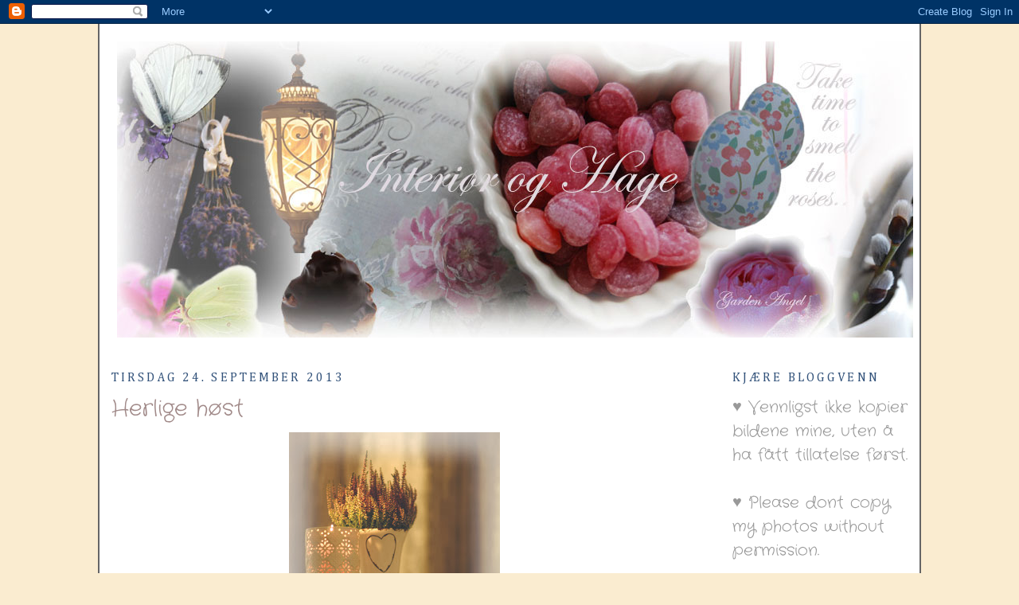

--- FILE ---
content_type: text/html; charset=UTF-8
request_url: https://garden-angel.blogspot.com/2013/09/herlige-hst.html
body_size: 42619
content:
<!DOCTYPE html>
<html xmlns='http://www.w3.org/1999/xhtml' xmlns:b='http://www.google.com/2005/gml/b' xmlns:data='http://www.google.com/2005/gml/data' xmlns:expr='http://www.google.com/2005/gml/expr'>
<head>
<link href='https://www.blogger.com/static/v1/widgets/2944754296-widget_css_bundle.css' rel='stylesheet' type='text/css'/>
<meta content='text/html; charset=UTF-8' http-equiv='Content-Type'/>
<meta content='blogger' name='generator'/>
<link href='https://garden-angel.blogspot.com/favicon.ico' rel='icon' type='image/x-icon'/>
<link href='http://garden-angel.blogspot.com/2013/09/herlige-hst.html' rel='canonical'/>
<link rel="alternate" type="application/atom+xml" title="Interiør og Hage - Atom" href="https://garden-angel.blogspot.com/feeds/posts/default" />
<link rel="alternate" type="application/rss+xml" title="Interiør og Hage - RSS" href="https://garden-angel.blogspot.com/feeds/posts/default?alt=rss" />
<link rel="service.post" type="application/atom+xml" title="Interiør og Hage - Atom" href="https://www.blogger.com/feeds/157747804056102971/posts/default" />

<link rel="alternate" type="application/atom+xml" title="Interiør og Hage - Atom" href="https://garden-angel.blogspot.com/feeds/2479644715366007094/comments/default" />
<!--Can't find substitution for tag [blog.ieCssRetrofitLinks]-->
<link href='https://blogger.googleusercontent.com/img/b/R29vZ2xl/AVvXsEjvh3SarSsMeRnrUg7TFNd19x7wslUwx3ZqVW6Oa7C21SVYtiv-CTXNQTK1HY6uTv5qJLIzpJX2JFvvpa0buCJnIk04ulV33rkWReBjxS8oKAtl9Aq_S_zHkOGjB3rgBQ3FOh5fu6xsoag/s400/053.jpg' rel='image_src'/>
<meta content='http://garden-angel.blogspot.com/2013/09/herlige-hst.html' property='og:url'/>
<meta content='Herlige høst' property='og:title'/>
<meta content='     ' property='og:description'/>
<meta content='https://blogger.googleusercontent.com/img/b/R29vZ2xl/AVvXsEjvh3SarSsMeRnrUg7TFNd19x7wslUwx3ZqVW6Oa7C21SVYtiv-CTXNQTK1HY6uTv5qJLIzpJX2JFvvpa0buCJnIk04ulV33rkWReBjxS8oKAtl9Aq_S_zHkOGjB3rgBQ3FOh5fu6xsoag/w1200-h630-p-k-no-nu/053.jpg' property='og:image'/>
<title>Interiør og Hage: Herlige høst</title>
<style type='text/css'>@font-face{font-family:'Cambria';font-style:normal;font-weight:400;font-display:swap;src:url(//fonts.gstatic.com/l/font?kit=GFDqWAB9jnWLT-HIK7ILrphaOAw&skey=d4699178559bc4b0&v=v18)format('woff2');unicode-range:U+0000-00FF,U+0131,U+0152-0153,U+02BB-02BC,U+02C6,U+02DA,U+02DC,U+0304,U+0308,U+0329,U+2000-206F,U+20AC,U+2122,U+2191,U+2193,U+2212,U+2215,U+FEFF,U+FFFD;}@font-face{font-family:'Crafty Girls';font-style:normal;font-weight:400;font-display:swap;src:url(//fonts.gstatic.com/s/craftygirls/v16/va9B4kXI39VaDdlPJo8N_NveRhf6Xl7Glw.woff2)format('woff2');unicode-range:U+0000-00FF,U+0131,U+0152-0153,U+02BB-02BC,U+02C6,U+02DA,U+02DC,U+0304,U+0308,U+0329,U+2000-206F,U+20AC,U+2122,U+2191,U+2193,U+2212,U+2215,U+FEFF,U+FFFD;}</style>
<style id='page-skin-1' type='text/css'><!--
/*
-----------------------------------------------
Blogger Template Style
Name:     Minima
Designer: Douglas Bowman
URL:      www.stopdesign.com
Date:     26 Feb 2004
Updated by: Blogger Team
----------------------------------------------- */
/* Variable definitions
====================
<Variable name="bgcolor" description="Page Background Color"
type="color" default="#cccccc">
<Variable name="textcolor" description="Text Color"
type="color" default="#333">
<Variable name="linkcolor" description="Link Color"
type="color" default="#58a">
<Variable name="pagetitlecolor" description="Blog Title Color"
type="color" default="#666">
<Variable name="descriptioncolor" description="Blog Description Color"
type="color" default="#999">
<Variable name="titlecolor" description="Post Title Color"
type="color" default="#c60">
<Variable name="bordercolor" description="Border Color"
type="color" default="#ccc">
<Variable name="sidebarcolor" description="Sidebar Title Color"
type="color" default="#999">
<Variable name="sidebartextcolor" description="Sidebar Text Color"
type="color" default="#666">
<Variable name="visitedlinkcolor" description="Visited Link Color"
type="color" default="#999">
<Variable name="bodyfont" description="Text Font"
type="font" default="normal normal 100% Georgia, Serif">
<Variable name="headerfont" description="Sidebar Title Font"
type="font"
default="normal normal 78% 'Trebuchet MS',Trebuchet,Arial,Verdana,Sans-serif">
<Variable name="pagetitlefont" description="Blog Title Font"
type="font"
default="normal normal 200% Georgia, Serif">
<Variable name="descriptionfont" description="Blog Description Font"
type="font"
default="normal normal 78% 'Trebuchet MS', Trebuchet, Arial, Verdana, Sans-serif">
<Variable name="postfooterfont" description="Post Footer Font"
type="font"
default="normal normal 78% 'Trebuchet MS', Trebuchet, Arial, Verdana, Sans-serif">
*/
/* Use this with templates/template-twocol.html */
body {
background:#faecd0;
margin:0;
color:#948073;
font:x-small Georgia Serif;
font-size/* */:/**/small;
font-size: /**/small;
text-align: center;
}
a:link {
color:#666666;
text-decoration:none;
}
a:visited {
color:#5588aa;
text-decoration:none;
}
a:hover {
color:#a18a89;
text-decoration:underline;
}
a img {
border-width:0;
}
/* Header
-----------------------------------------------
*/
#header-wrapper {
width:1000px;
margin:0 auto 10px;
border:1px solid #ffffff;
}
#header-inner {
background-position: center;
margin-left: auto;
margin-right: auto;
}
#header {
margin: 5px;
border: 1px solid #ffffff;
text-align: center;
color:#ffeae6;
}
#header h1 {
margin:5px 5px 0;
padding:15px 20px .25em;
line-height:1.2em;
text-transform:uppercase;
letter-spacing:.2em;
font: normal bold 200% Georgia, Serif;
}
#header a {
color:#ffeae6;
text-decoration:none;
}
#header a:hover {
color:#ffeae6;
}
#header .description {
margin:0 5px 5px;
padding:0 20px 15px;
max-width:700px;
text-transform:uppercase;
letter-spacing:.2em;
line-height: 1.4em;
font: normal normal 116% 'Trebuchet MS', Trebuchet, Arial, Verdana, Sans-serif;
color: #ffeae6;
}
#header img {
margin-left: auto;
margin-right: auto;
}
/* Outer-Wrapper
----------------------------------------------- */
#outer-wrapper {
width: 1000px;
border-left-color:#666666;
border-left-style:solid;
border-left-width:2px;
border-right-color:#666666;
border-right-style:solid;
border-right-width:2px;
margin:0 auto;
padding:15px;
background-color: #ffffff;
text-align:left;
font: normal normal 20px Crafty Girls;
}
#main-wrapper {
width: 710px;
float: left;
word-wrap: break-word; /* fix for long text breaking sidebar float in IE */
overflow: hidden;     /* fix for long non-text content breaking IE sidebar float */
}
#sidebar-wrapper {
width: 220px;
float: right;
word-wrap: break-word; /* fix for long text breaking sidebar float in IE */
overflow: hidden;      /* fix for long non-text content breaking IE sidebar float */
}
/* Headings
----------------------------------------------- */
h2 {
margin:1.5em 0 .75em;
font:normal normal 78% Cambria;
line-height: 1.4em;
text-transform:uppercase;
letter-spacing:.2em;
color:#32527A;
}
/* Posts
-----------------------------------------------
*/
h2.date-header {
margin:1.5em 0 .5em;
}
.post {
margin:.5em 0 1.5em;
border-bottom:1px dotted #ffffff;
padding-bottom:1.5em;
}
.post h3 {
margin:.25em 0 0;
padding:0 0 4px;
font-size:140%;
font-weight:normal;
line-height:1.4em;
color:#a18a89;
}
.post h3 a, .post h3 a:visited, .post h3 strong {
display:block;
text-decoration:none;
color:#a18a89;
font-weight:normal;
}
.post h3 strong, .post h3 a:hover {
color:#948073;
}
.post p {
margin:0 0 .75em;
line-height:1.6em;
}
.post-footer {
margin: .75em 0;
color:#32527A;
text-transform:uppercase;
letter-spacing:.1em;
font: normal normal 77% 'Trebuchet MS', Trebuchet, Arial, Verdana, Sans-serif;
line-height: 1.4em;
}
.comment-link {
margin-left:.6em;
}
.post img {
padding:4px;
border:1px solid #ffffff;
}
.post blockquote {
margin:1em 20px;
}
.post blockquote p {
margin:.75em 0;
}
/* Comments
----------------------------------------------- */
#comments h4 {
margin:1em 0;
font-weight: bold;
line-height: 1.4em;
text-transform:uppercase;
letter-spacing:.2em;
color: #32527A;
}
#comments-block {
margin:1em 0 1.5em;
line-height:1.6em;
}
#comments-block .comment-author {
margin:.5em 0;
}
#comments-block .comment-body {
margin:.25em 0 0;
}
#comments-block .comment-footer {
margin:-.25em 0 2em;
line-height: 1.4em;
text-transform:uppercase;
letter-spacing:.1em;
}
#comments-block .comment-body p {
margin:0 0 .75em;
}
.deleted-comment {
font-style:italic;
color:gray;
}
#blog-pager-newer-link {
float: left;
}
#blog-pager-older-link {
float: right;
}
#blog-pager {
text-align: center;
}
.feed-links {
clear: both;
line-height: 2.5em;
}
/* Sidebar Content
----------------------------------------------- */
.sidebar {
color: #999999;
line-height: 1.5em;
}
.sidebar ul {
list-style:none;
margin:0 0 0;
padding:0 0 0;
}
.sidebar li {
margin:0;
padding:0 0 .25em 15px;
text-indent:-15px;
line-height:1.5em;
}
.sidebar .widget, .main .widget {
border-bottom:1px dotted #ffffff;
margin:0 0 1.5em;
padding:0 0 1.5em;
}
.main .Blog {
border-bottom-width: 0;
}
/* Profile
----------------------------------------------- */
.profile-img {
float: left;
margin: 0 5px 5px 0;
padding: 4px;
border: 1px solid #ffffff;
}
.profile-data {
margin:0;
text-transform:uppercase;
letter-spacing:.1em;
font: normal normal 77% 'Trebuchet MS', Trebuchet, Arial, Verdana, Sans-serif;
color: #32527A;
font-weight: bold;
line-height: 1.6em;
}
.profile-datablock {
margin:.5em 0 .5em;
}
.profile-textblock {
margin: 0.5em 0;
line-height: 1.6em;
}
.profile-link {
font: normal normal 77% 'Trebuchet MS', Trebuchet, Arial, Verdana, Sans-serif;
text-transform: uppercase;
letter-spacing: .1em;
}
/* Footer
----------------------------------------------- */
#footer {
width:660px;
clear:both;
margin:0 auto;
padding-top:15px;
line-height: 1.6em;
text-transform:uppercase;
letter-spacing:.1em;
text-align: center;
}
/** Page structure tweaks for layout editor wireframe */
body#layout #header {
margin-left: 0px;
margin-right: 0px;
}

--></style>
<link href='https://www.blogger.com/dyn-css/authorization.css?targetBlogID=157747804056102971&amp;zx=33395c48-d388-4ed8-bc04-204cafc3c5cd' media='none' onload='if(media!=&#39;all&#39;)media=&#39;all&#39;' rel='stylesheet'/><noscript><link href='https://www.blogger.com/dyn-css/authorization.css?targetBlogID=157747804056102971&amp;zx=33395c48-d388-4ed8-bc04-204cafc3c5cd' rel='stylesheet'/></noscript>
<meta name='google-adsense-platform-account' content='ca-host-pub-1556223355139109'/>
<meta name='google-adsense-platform-domain' content='blogspot.com'/>

</head>
<body>
<div class='navbar section' id='navbar'><div class='widget Navbar' data-version='1' id='Navbar1'><script type="text/javascript">
    function setAttributeOnload(object, attribute, val) {
      if(window.addEventListener) {
        window.addEventListener('load',
          function(){ object[attribute] = val; }, false);
      } else {
        window.attachEvent('onload', function(){ object[attribute] = val; });
      }
    }
  </script>
<div id="navbar-iframe-container"></div>
<script type="text/javascript" src="https://apis.google.com/js/platform.js"></script>
<script type="text/javascript">
      gapi.load("gapi.iframes:gapi.iframes.style.bubble", function() {
        if (gapi.iframes && gapi.iframes.getContext) {
          gapi.iframes.getContext().openChild({
              url: 'https://www.blogger.com/navbar/157747804056102971?po\x3d2479644715366007094\x26origin\x3dhttps://garden-angel.blogspot.com',
              where: document.getElementById("navbar-iframe-container"),
              id: "navbar-iframe"
          });
        }
      });
    </script><script type="text/javascript">
(function() {
var script = document.createElement('script');
script.type = 'text/javascript';
script.src = '//pagead2.googlesyndication.com/pagead/js/google_top_exp.js';
var head = document.getElementsByTagName('head')[0];
if (head) {
head.appendChild(script);
}})();
</script>
</div></div>
<div id='outer-wrapper'><div id='wrap2'>
<!-- skip links for text browsers -->
<span id='skiplinks' style='display:none;'>
<a href='#main'>skip to main </a> |
      <a href='#sidebar'>skip to sidebar</a>
</span>
<div id='header-wrapper'>
<div class='header section' id='header'><div class='widget Header' data-version='1' id='Header1'>
<div id='header-inner'>
<a href='https://garden-angel.blogspot.com/' style='display: block'>
<img alt='Interiør og Hage' height='372px; ' id='Header1_headerimg' src='https://blogger.googleusercontent.com/img/b/R29vZ2xl/AVvXsEi6nlcV2kAZsIL4VPxxZU8vp4Dn-OlKR0C-T7YmFG_yB5PiPObybAMnlEJqsD9VTmoyoyy4UVtwyeJZ98rD3qi4kYZP3GL6wEJuwdJhUvGU4dmAXtYuxleq6HB5IaTON-YOlkDp6Fja2SQ/s1000/4me.jpg' style='display: block' width='1000px; '/>
</a>
</div>
</div></div>
</div>
<div id='content-wrapper'>
<div id='crosscol-wrapper' style='text-align:center'>
<div class='crosscol no-items section' id='crosscol'></div>
</div>
<div id='main-wrapper'>
<div class='main section' id='main'><div class='widget Blog' data-version='1' id='Blog1'>
<div class='blog-posts hfeed'>

          <div class="date-outer">
        
<h2 class='date-header'><span>tirsdag 24. september 2013</span></h2>

          <div class="date-posts">
        
<div class='post-outer'>
<div class='post hentry uncustomized-post-template' itemprop='blogPost' itemscope='itemscope' itemtype='http://schema.org/BlogPosting'>
<meta content='https://blogger.googleusercontent.com/img/b/R29vZ2xl/AVvXsEjvh3SarSsMeRnrUg7TFNd19x7wslUwx3ZqVW6Oa7C21SVYtiv-CTXNQTK1HY6uTv5qJLIzpJX2JFvvpa0buCJnIk04ulV33rkWReBjxS8oKAtl9Aq_S_zHkOGjB3rgBQ3FOh5fu6xsoag/s400/053.jpg' itemprop='image_url'/>
<meta content='157747804056102971' itemprop='blogId'/>
<meta content='2479644715366007094' itemprop='postId'/>
<a name='2479644715366007094'></a>
<h3 class='post-title entry-title' itemprop='name'>
Herlige høst
</h3>
<div class='post-header'>
<div class='post-header-line-1'></div>
</div>
<div class='post-body entry-content' id='post-body-2479644715366007094' itemprop='description articleBody'>
<div class="separator" style="clear: both; text-align: center;">
<a href="https://blogger.googleusercontent.com/img/b/R29vZ2xl/AVvXsEjvh3SarSsMeRnrUg7TFNd19x7wslUwx3ZqVW6Oa7C21SVYtiv-CTXNQTK1HY6uTv5qJLIzpJX2JFvvpa0buCJnIk04ulV33rkWReBjxS8oKAtl9Aq_S_zHkOGjB3rgBQ3FOh5fu6xsoag/s1600/053.jpg" imageanchor="1" style="margin-left: 1em; margin-right: 1em;"><img border="0" height="400" src="https://blogger.googleusercontent.com/img/b/R29vZ2xl/AVvXsEjvh3SarSsMeRnrUg7TFNd19x7wslUwx3ZqVW6Oa7C21SVYtiv-CTXNQTK1HY6uTv5qJLIzpJX2JFvvpa0buCJnIk04ulV33rkWReBjxS8oKAtl9Aq_S_zHkOGjB3rgBQ3FOh5fu6xsoag/s400/053.jpg" width="265" /></a></div>
<br />
<div class="separator" style="clear: both; text-align: center;">
<a href="https://blogger.googleusercontent.com/img/b/R29vZ2xl/AVvXsEjkHsR1MT1taNvNOni7Ry1A_69cc_vGTzR7uWqBe-uFwvTu8Ccu5wOxWe2VARcxvL4rQwQaNSR2Q-XBbVkL7XNI71ymQ2GHEII-3YFgSEQpj4V2GCsn47g5wtdwCwEqnbr5uWTym9h9uQw/s1600/110.jpg" imageanchor="1" style="margin-left: 1em; margin-right: 1em;"><img border="0" height="400" src="https://blogger.googleusercontent.com/img/b/R29vZ2xl/AVvXsEjkHsR1MT1taNvNOni7Ry1A_69cc_vGTzR7uWqBe-uFwvTu8Ccu5wOxWe2VARcxvL4rQwQaNSR2Q-XBbVkL7XNI71ymQ2GHEII-3YFgSEQpj4V2GCsn47g5wtdwCwEqnbr5uWTym9h9uQw/s400/110.jpg" width="265" /></a></div>
<br />
<div style='clear: both;'></div>
</div>
<div class='post-footer'>
<div class='post-footer-line post-footer-line-1'>
<span class='post-author vcard'>
Lagt inn av
<span class='fn' itemprop='author' itemscope='itemscope' itemtype='http://schema.org/Person'>
<meta content='https://www.blogger.com/profile/14703309801092500577' itemprop='url'/>
<a class='g-profile' href='https://www.blogger.com/profile/14703309801092500577' rel='author' title='author profile'>
<span itemprop='name'>Garden Angel</span>
</a>
</span>
</span>
<span class='post-timestamp'>
kl.
<meta content='http://garden-angel.blogspot.com/2013/09/herlige-hst.html' itemprop='url'/>
<a class='timestamp-link' href='https://garden-angel.blogspot.com/2013/09/herlige-hst.html' rel='bookmark' title='permanent link'><abbr class='published' itemprop='datePublished' title='2013-09-24T10:05:00+02:00'>10:05</abbr></a>
</span>
<span class='post-comment-link'>
</span>
<span class='post-icons'>
<span class='item-control blog-admin pid-271777511'>
<a href='https://www.blogger.com/post-edit.g?blogID=157747804056102971&postID=2479644715366007094&from=pencil' title='Rediger innlegg'>
<img alt='' class='icon-action' height='18' src='https://resources.blogblog.com/img/icon18_edit_allbkg.gif' width='18'/>
</a>
</span>
</span>
<div class='post-share-buttons goog-inline-block'>
</div>
</div>
<div class='post-footer-line post-footer-line-2'>
<span class='post-labels'>
Etiketter:
<a href='https://garden-angel.blogspot.com/search/label/H%C3%B8st' rel='tag'>Høst</a>,
<a href='https://garden-angel.blogspot.com/search/label/KOS%20%E2%99%A5' rel='tag'>KOS &#9829;</a>
</span>
</div>
<div class='post-footer-line post-footer-line-3'>
<span class='post-location'>
</span>
</div>
</div>
</div>
<div class='comments' id='comments'>
<a name='comments'></a>
<h4>5 kommentarer:</h4>
<div id='Blog1_comments-block-wrapper'>
<dl class='avatar-comment-indent' id='comments-block'>
<dt class='comment-author ' id='c1427274414117829771'>
<a name='c1427274414117829771'></a>
<div class="avatar-image-container vcard"><span dir="ltr"><a href="https://www.blogger.com/profile/08599506221277002310" target="" rel="nofollow" onclick="" class="avatar-hovercard" id="av-1427274414117829771-08599506221277002310"><img src="https://resources.blogblog.com/img/blank.gif" width="35" height="35" class="delayLoad" style="display: none;" longdesc="//blogger.googleusercontent.com/img/b/R29vZ2xl/AVvXsEjc6p0qPpzXmYQuxEj662H3jO1VpevXcCTIGZtjw-3XnKVWpPgqj9HknQ0IC6U-wg17bwM6WZv1MbT2zozzP-4Zzu4NKShh4wiMWzrfD8jruc98dhGqpGychuczNjo3bg/s45-c/064.JPG" alt="" title="Fjordheim">

<noscript><img src="//blogger.googleusercontent.com/img/b/R29vZ2xl/AVvXsEjc6p0qPpzXmYQuxEj662H3jO1VpevXcCTIGZtjw-3XnKVWpPgqj9HknQ0IC6U-wg17bwM6WZv1MbT2zozzP-4Zzu4NKShh4wiMWzrfD8jruc98dhGqpGychuczNjo3bg/s45-c/064.JPG" width="35" height="35" class="photo" alt=""></noscript></a></span></div>
<a href='https://www.blogger.com/profile/08599506221277002310' rel='nofollow'>Fjordheim</a>
sa...
</dt>
<dd class='comment-body' id='Blog1_cmt-1427274414117829771'>
<p>
Herlig å se et livstegn her. <br />Håper alt er bra. <br />Dagene går så fort at det er ikke <br />alltid en rekker over alt. <br />Ønsker deg en fortsatt herlig høst :)
</p>
</dd>
<dd class='comment-footer'>
<span class='comment-timestamp'>
<a href='https://garden-angel.blogspot.com/2013/09/herlige-hst.html?showComment=1380048864064#c1427274414117829771' title='comment permalink'>
24. september 2013 kl. 20:54
</a>
<span class='item-control blog-admin pid-1303883833'>
<a class='comment-delete' href='https://www.blogger.com/comment/delete/157747804056102971/1427274414117829771' title='Slett kommentar'>
<img src='https://resources.blogblog.com/img/icon_delete13.gif'/>
</a>
</span>
</span>
</dd>
<dt class='comment-author ' id='c4527089148337321946'>
<a name='c4527089148337321946'></a>
<div class="avatar-image-container avatar-stock"><span dir="ltr"><a href="https://www.blogger.com/profile/03151015016640146102" target="" rel="nofollow" onclick="" class="avatar-hovercard" id="av-4527089148337321946-03151015016640146102"><img src="//www.blogger.com/img/blogger_logo_round_35.png" width="35" height="35" alt="" title="FO - 2">

</a></span></div>
<a href='https://www.blogger.com/profile/03151015016640146102' rel='nofollow'>FO - 2</a>
sa...
</dt>
<dd class='comment-body' id='Blog1_cmt-4527089148337321946'>
<p>
&#9829;
</p>
</dd>
<dd class='comment-footer'>
<span class='comment-timestamp'>
<a href='https://garden-angel.blogspot.com/2013/09/herlige-hst.html?showComment=1391247440742#c4527089148337321946' title='comment permalink'>
1. februar 2014 kl. 10:37
</a>
<span class='item-control blog-admin pid-1913169741'>
<a class='comment-delete' href='https://www.blogger.com/comment/delete/157747804056102971/4527089148337321946' title='Slett kommentar'>
<img src='https://resources.blogblog.com/img/icon_delete13.gif'/>
</a>
</span>
</span>
</dd>
<dt class='comment-author ' id='c6901687840697719274'>
<a name='c6901687840697719274'></a>
<div class="avatar-image-container vcard"><span dir="ltr"><a href="https://www.blogger.com/profile/18250965815343875361" target="" rel="nofollow" onclick="" class="avatar-hovercard" id="av-6901687840697719274-18250965815343875361"><img src="https://resources.blogblog.com/img/blank.gif" width="35" height="35" class="delayLoad" style="display: none;" longdesc="//blogger.googleusercontent.com/img/b/R29vZ2xl/AVvXsEhxLDhKCmngv9rViYyqSdcphMyALktAi65QYDbrJiYTJM9xkreDgrvPjK9i0b7LOd4092yP7UBeNebKBDVytKDbr3ZaPZj37zo8aSYUGTL2kzrW-ZHR3tPEqwE-yQGFYg/s45-c/Logotip+-2.jpg" alt="" title="Twelve">

<noscript><img src="//blogger.googleusercontent.com/img/b/R29vZ2xl/AVvXsEhxLDhKCmngv9rViYyqSdcphMyALktAi65QYDbrJiYTJM9xkreDgrvPjK9i0b7LOd4092yP7UBeNebKBDVytKDbr3ZaPZj37zo8aSYUGTL2kzrW-ZHR3tPEqwE-yQGFYg/s45-c/Logotip+-2.jpg" width="35" height="35" class="photo" alt=""></noscript></a></span></div>
<a href='https://www.blogger.com/profile/18250965815343875361' rel='nofollow'>Twelve</a>
sa...
</dt>
<dd class='comment-body' id='Blog1_cmt-6901687840697719274'>
<p>
<a href="https://donmebel.blogspot.com" rel="nofollow">Custom-made furniture</a><br /><a href="https://double-video.blogspot.com" rel="nofollow"> Video</a><br /><a href="https://auto-vin.blogspot.com" rel="nofollow">Auto Club</a><br /><a href="https://spacser.blogspot.com" rel="nofollow">Auto Parts</a><br /><a href="https://rinapro.com.ua" rel="nofollow">Огромный выбор косметики и аксессуаров, материалов для маникюра</a><br /><a href="https://150sitemaps.blogspot.com" rel="nofollow">150 Sitemaps</a><br /><a href="https://skrepka.top" rel="nofollow"> Skrepka Top </a><br /><a href="https://club-uncos.blogspot.com" rel="nofollow">Club Uncos News</a>
</p>
</dd>
<dd class='comment-footer'>
<span class='comment-timestamp'>
<a href='https://garden-angel.blogspot.com/2013/09/herlige-hst.html?showComment=1647270252656#c6901687840697719274' title='comment permalink'>
14. mars 2022 kl. 16:04
</a>
<span class='item-control blog-admin pid-1547739401'>
<a class='comment-delete' href='https://www.blogger.com/comment/delete/157747804056102971/6901687840697719274' title='Slett kommentar'>
<img src='https://resources.blogblog.com/img/icon_delete13.gif'/>
</a>
</span>
</span>
</dd>
<dt class='comment-author ' id='c4878075668559816246'>
<a name='c4878075668559816246'></a>
<div class="avatar-image-container vcard"><span dir="ltr"><a href="https://www.blogger.com/profile/14182774819532502229" target="" rel="nofollow" onclick="" class="avatar-hovercard" id="av-4878075668559816246-14182774819532502229"><img src="https://resources.blogblog.com/img/blank.gif" width="35" height="35" class="delayLoad" style="display: none;" longdesc="//blogger.googleusercontent.com/img/b/R29vZ2xl/AVvXsEgjVQDW-upe_yW2vfFsbMMNzemBvy_TI8wBHbl70HFt9FWHfkVija8jorkiYanlFfOgedlgDMl2kIN88Fi6LxvirxTHxbDMJTTqmn9_kpVwcJ_fj4Yp6FON3UuCFYTlFQ/s45-c/rinapro-logo.png" alt="" title="12">

<noscript><img src="//blogger.googleusercontent.com/img/b/R29vZ2xl/AVvXsEgjVQDW-upe_yW2vfFsbMMNzemBvy_TI8wBHbl70HFt9FWHfkVija8jorkiYanlFfOgedlgDMl2kIN88Fi6LxvirxTHxbDMJTTqmn9_kpVwcJ_fj4Yp6FON3UuCFYTlFQ/s45-c/rinapro-logo.png" width="35" height="35" class="photo" alt=""></noscript></a></span></div>
<a href='https://www.blogger.com/profile/14182774819532502229' rel='nofollow'>12</a>
sa...
</dt>
<dd class='comment-body' id='Blog1_cmt-4878075668559816246'>
<p>
<a href="https://spacser-shop.com.ua/" rel="nofollow">Запчасти на КАМАЗ подвеска (рессоры, тяги, болты, РМШ, балансиры)</a><br /><a href="https://spacser.com.ua/" rel="nofollow">Запчасти для Легковых автомобилей: амортизаторы, пружины, ступицы, подшипники</a><br /><a href="https://elsiup.blogspot.com/" rel="nofollow">Download programs and games</a><br /><a href="https://pagerankplay.blogspot.com/" rel="nofollow">Info Linking</a><br /><a href="https://linkkicks.blogspot.com/" rel="nofollow">Linking links</a><br /><a href="https://btc-faucet-bitcoin.blogspot.com/" rel="nofollow">Bitcoin faucet</a><br /><a href="https://spacservis.blogspot.com/" rel="nofollow"> Auto BLOG </a>
</p>
</dd>
<dd class='comment-footer'>
<span class='comment-timestamp'>
<a href='https://garden-angel.blogspot.com/2013/09/herlige-hst.html?showComment=1647270419766#c4878075668559816246' title='comment permalink'>
14. mars 2022 kl. 16:06
</a>
<span class='item-control blog-admin pid-291086632'>
<a class='comment-delete' href='https://www.blogger.com/comment/delete/157747804056102971/4878075668559816246' title='Slett kommentar'>
<img src='https://resources.blogblog.com/img/icon_delete13.gif'/>
</a>
</span>
</span>
</dd>
<dt class='comment-author ' id='c2973185475474929277'>
<a name='c2973185475474929277'></a>
<div class="avatar-image-container vcard"><span dir="ltr"><a href="https://www.blogger.com/profile/14182774819532502229" target="" rel="nofollow" onclick="" class="avatar-hovercard" id="av-2973185475474929277-14182774819532502229"><img src="https://resources.blogblog.com/img/blank.gif" width="35" height="35" class="delayLoad" style="display: none;" longdesc="//blogger.googleusercontent.com/img/b/R29vZ2xl/AVvXsEgjVQDW-upe_yW2vfFsbMMNzemBvy_TI8wBHbl70HFt9FWHfkVija8jorkiYanlFfOgedlgDMl2kIN88Fi6LxvirxTHxbDMJTTqmn9_kpVwcJ_fj4Yp6FON3UuCFYTlFQ/s45-c/rinapro-logo.png" alt="" title="12">

<noscript><img src="//blogger.googleusercontent.com/img/b/R29vZ2xl/AVvXsEgjVQDW-upe_yW2vfFsbMMNzemBvy_TI8wBHbl70HFt9FWHfkVija8jorkiYanlFfOgedlgDMl2kIN88Fi6LxvirxTHxbDMJTTqmn9_kpVwcJ_fj4Yp6FON3UuCFYTlFQ/s45-c/rinapro-logo.png" width="35" height="35" class="photo" alt=""></noscript></a></span></div>
<a href='https://www.blogger.com/profile/14182774819532502229' rel='nofollow'>12</a>
sa...
</dt>
<dd class='comment-body' id='Blog1_cmt-2973185475474929277'>
<p>
<a href="https://orgtehpoly.com/" rel="nofollow">Продажа офисной оргтехники, типографии, компьютерной техники для офиса, дома, склада. Купить типографическую оргтехнику интернет магазин Orgtehpoly</a><br /><br /><a href="https://orgtehpoly.com/ofis/" rel="nofollow">Оборудование для офисной минитипографий оргтехники</a><br /><br /><a href="https://orgtehpoly.com/ofis/broshmetall/" rel="nofollow">Брошюровщики на металлическую пружину, Брошюровщик, Переплетная машина, Переплетчик электрический</a><br /><br /><a href="https://orgtehpoly.com/ofis/broshplastic/" rel="nofollow">Брошюровщики на пластиковую пружину, Брошюровщик, Переплетная машина, Переплетчик электрический, Профессиональная система переплета</a><br /><br /><a href="https://www.orgtehpoly.com/ofis/univerbrosh/" rel="nofollow">Брошюровщики универсальные, Брошюровщик, Переплетная машина, Переплетчик электрический, Профессиональная система переплета</a>
</p>
</dd>
<dd class='comment-footer'>
<span class='comment-timestamp'>
<a href='https://garden-angel.blogspot.com/2013/09/herlige-hst.html?showComment=1662140875572#c2973185475474929277' title='comment permalink'>
2. september 2022 kl. 19:47
</a>
<span class='item-control blog-admin pid-291086632'>
<a class='comment-delete' href='https://www.blogger.com/comment/delete/157747804056102971/2973185475474929277' title='Slett kommentar'>
<img src='https://resources.blogblog.com/img/icon_delete13.gif'/>
</a>
</span>
</span>
</dd>
</dl>
</div>
<p class='comment-footer'>
<a href='https://www.blogger.com/comment/fullpage/post/157747804056102971/2479644715366007094' onclick=''>Legg inn en kommentar</a>
</p>
</div>
</div>

        </div></div>
      
</div>
<div class='blog-pager' id='blog-pager'>
<span id='blog-pager-older-link'>
<a class='blog-pager-older-link' href='https://garden-angel.blogspot.com/2013/01/blog-post.html' id='Blog1_blog-pager-older-link' title='Eldre innlegg'>Eldre innlegg</a>
</span>
<a class='home-link' href='https://garden-angel.blogspot.com/'>Startsiden</a>
</div>
<div class='clear'></div>
<div class='post-feeds'>
<div class='feed-links'>
Abonner på:
<a class='feed-link' href='https://garden-angel.blogspot.com/feeds/2479644715366007094/comments/default' target='_blank' type='application/atom+xml'>Legg inn kommentarer (Atom)</a>
</div>
</div>
</div></div>
</div>
<div id='sidebar-wrapper'>
<div class='sidebar section' id='sidebar'><div class='widget Text' data-version='1' id='Text4'>
<h2 class='title'>Kjære bloggvenn</h2>
<div class='widget-content'>
&#9829; Vennligst ikke kopier bildene mine, uten å ha fått tillatelse først.<br/><br/>&#9829; Please dont copy my photos without permission.<br/><br/><br/><br/>
</div>
<div class='clear'></div>
</div><div class='widget Profile' data-version='1' id='Profile1'>
<h2>Om meg</h2>
<div class='widget-content'>
<a href='https://www.blogger.com/profile/14703309801092500577'><img alt='Bildet mitt' class='profile-img' height='80' src='//blogger.googleusercontent.com/img/b/R29vZ2xl/AVvXsEjdPr2URXKJ25usKlqIRgkciot0v6GZfmeHpIT0CcqBT-12wdcZp4TZVvF25pupf9EPkjQW1zFGwTl5-88xyQoKlZ_g6MVBfqpFYMs23V4BISJR2heygWW2Fej4HhDfFw/s220/me.jpg' width='54'/></a>
<dl class='profile-datablock'>
<dt class='profile-data'>
<a class='profile-name-link g-profile' href='https://www.blogger.com/profile/14703309801092500577' rel='author' style='background-image: url(//www.blogger.com/img/logo-16.png);'>
Garden Angel
</a>
</dt>
<dd class='profile-textblock'>Hei!
Velkommen til Interiør og Hage:)

Ting jeg liker å blogge om: interiør, den romantiske og landlige stilen.
Elsker å stulle i hagen og se at det gror!
Jeg er også veldig glad i å fotografere!

*Håper du vil trives 
her på bloggen min:)
Jeg blir veldig glad om du legger igjen en kommentar(",)</dd>
</dl>
<a class='profile-link' href='https://www.blogger.com/profile/14703309801092500577' rel='author'>Vis hele profilen min</a>
<div class='clear'></div>
</div>
</div><div class='widget Label' data-version='1' id='Label1'>
<h2>Etiketter</h2>
<div class='widget-content cloud-label-widget-content'>
<span class='label-size label-size-1'>
<a dir='ltr' href='https://garden-angel.blogspot.com/search/label/%E2%99%A5%20S%C3%B8te%20fristelser'>&#9829; Søte fristelser</a>
<span class='label-count' dir='ltr'>(1)</span>
</span>
<span class='label-size label-size-1'>
<a dir='ltr' href='https://garden-angel.blogspot.com/search/label/%E2%99%A5%20Vester%C3%A5len%20%E2%99%A5'>&#9829; Vesterålen &#9829;</a>
<span class='label-count' dir='ltr'>(1)</span>
</span>
<span class='label-size label-size-1'>
<a dir='ltr' href='https://garden-angel.blogspot.com/search/label/%E2%99%A5ROSER%E2%99%A5'>&#9829;ROSER&#9829;</a>
<span class='label-count' dir='ltr'>(1)</span>
</span>
<span class='label-size label-size-1'>
<a dir='ltr' href='https://garden-angel.blogspot.com/search/label/%E2%99%A5Spiskammerset'>&#9829;Spiskammerset</a>
<span class='label-count' dir='ltr'>(1)</span>
</span>
<span class='label-size label-size-2'>
<a dir='ltr' href='https://garden-angel.blogspot.com/search/label/Adventskos%20%E2%99%A5'>Adventskos &#9829;</a>
<span class='label-count' dir='ltr'>(2)</span>
</span>
<span class='label-size label-size-1'>
<a dir='ltr' href='https://garden-angel.blogspot.com/search/label/Blomsterl%C3%B8k%20%E2%99%A5'>Blomsterløk &#9829;</a>
<span class='label-count' dir='ltr'>(1)</span>
</span>
<span class='label-size label-size-1'>
<a dir='ltr' href='https://garden-angel.blogspot.com/search/label/Brighton'>Brighton</a>
<span class='label-count' dir='ltr'>(1)</span>
</span>
<span class='label-size label-size-2'>
<a dir='ltr' href='https://garden-angel.blogspot.com/search/label/Caf%C3%A8'>Cafè</a>
<span class='label-count' dir='ltr'>(2)</span>
</span>
<span class='label-size label-size-1'>
<a dir='ltr' href='https://garden-angel.blogspot.com/search/label/Dekorasjon'>Dekorasjon</a>
<span class='label-count' dir='ltr'>(1)</span>
</span>
<span class='label-size label-size-2'>
<a dir='ltr' href='https://garden-angel.blogspot.com/search/label/DR%C3%98MMER%20%E2%99%A5'>DRØMMER &#9829;</a>
<span class='label-count' dir='ltr'>(3)</span>
</span>
<span class='label-size label-size-1'>
<a dir='ltr' href='https://garden-angel.blogspot.com/search/label/Ferie'>Ferie</a>
<span class='label-count' dir='ltr'>(1)</span>
</span>
<span class='label-size label-size-1'>
<a dir='ltr' href='https://garden-angel.blogspot.com/search/label/Film'>Film</a>
<span class='label-count' dir='ltr'>(1)</span>
</span>
<span class='label-size label-size-2'>
<a dir='ltr' href='https://garden-angel.blogspot.com/search/label/Fugleliv'>Fugleliv</a>
<span class='label-count' dir='ltr'>(2)</span>
</span>
<span class='label-size label-size-1'>
<a dir='ltr' href='https://garden-angel.blogspot.com/search/label/F%C3%B8dselsdag'>Fødselsdag</a>
<span class='label-count' dir='ltr'>(1)</span>
</span>
<span class='label-size label-size-4'>
<a dir='ltr' href='https://garden-angel.blogspot.com/search/label/Gr%C3%B8nne%20Gleder%20%E2%99%A5'>Grønne Gleder &#9829;</a>
<span class='label-count' dir='ltr'>(13)</span>
</span>
<span class='label-size label-size-5'>
<a dir='ltr' href='https://garden-angel.blogspot.com/search/label/HAGELIV'>HAGELIV</a>
<span class='label-count' dir='ltr'>(21)</span>
</span>
<span class='label-size label-size-1'>
<a dir='ltr' href='https://garden-angel.blogspot.com/search/label/Hagevandring'>Hagevandring</a>
<span class='label-count' dir='ltr'>(1)</span>
</span>
<span class='label-size label-size-1'>
<a dir='ltr' href='https://garden-angel.blogspot.com/search/label/Holde%20seg%20i%20form%20%3A%29'>Holde seg i form :)</a>
<span class='label-count' dir='ltr'>(1)</span>
</span>
<span class='label-size label-size-2'>
<a dir='ltr' href='https://garden-angel.blogspot.com/search/label/Hverdagsliv'>Hverdagsliv</a>
<span class='label-count' dir='ltr'>(2)</span>
</span>
<span class='label-size label-size-2'>
<a dir='ltr' href='https://garden-angel.blogspot.com/search/label/Hvile%20og%20ro%20%E2%99%A5'>Hvile og ro &#9829;</a>
<span class='label-count' dir='ltr'>(2)</span>
</span>
<span class='label-size label-size-4'>
<a dir='ltr' href='https://garden-angel.blogspot.com/search/label/H%C3%B8st'>Høst</a>
<span class='label-count' dir='ltr'>(13)</span>
</span>
<span class='label-size label-size-2'>
<a dir='ltr' href='https://garden-angel.blogspot.com/search/label/H%C3%A5ndarbeid'>Håndarbeid</a>
<span class='label-count' dir='ltr'>(2)</span>
</span>
<span class='label-size label-size-4'>
<a dir='ltr' href='https://garden-angel.blogspot.com/search/label/JUL%20%E2%99%A5'>JUL &#9829;</a>
<span class='label-count' dir='ltr'>(10)</span>
</span>
<span class='label-size label-size-3'>
<a dir='ltr' href='https://garden-angel.blogspot.com/search/label/Kj%C3%B8kken'>Kjøkken</a>
<span class='label-count' dir='ltr'>(4)</span>
</span>
<span class='label-size label-size-1'>
<a dir='ltr' href='https://garden-angel.blogspot.com/search/label/Kl%C3%A6r%20og%20Skot%C3%B8y'>Klær og Skotøy</a>
<span class='label-count' dir='ltr'>(1)</span>
</span>
<span class='label-size label-size-3'>
<a dir='ltr' href='https://garden-angel.blogspot.com/search/label/KOS%20%E2%99%A5'>KOS &#9829;</a>
<span class='label-count' dir='ltr'>(6)</span>
</span>
<span class='label-size label-size-2'>
<a dir='ltr' href='https://garden-angel.blogspot.com/search/label/Lengsel%20og%20H%C3%A5p%20%E2%99%A5'>Lengsel og Håp &#9829;</a>
<span class='label-count' dir='ltr'>(2)</span>
</span>
<span class='label-size label-size-3'>
<a dir='ltr' href='https://garden-angel.blogspot.com/search/label/Lopper'>Lopper</a>
<span class='label-count' dir='ltr'>(5)</span>
</span>
<span class='label-size label-size-4'>
<a dir='ltr' href='https://garden-angel.blogspot.com/search/label/LYKKE%20%E2%99%A5'>LYKKE &#9829;</a>
<span class='label-count' dir='ltr'>(9)</span>
</span>
<span class='label-size label-size-4'>
<a dir='ltr' href='https://garden-angel.blogspot.com/search/label/Mat%20og%20Drikke'>Mat og Drikke</a>
<span class='label-count' dir='ltr'>(10)</span>
</span>
<span class='label-size label-size-2'>
<a dir='ltr' href='https://garden-angel.blogspot.com/search/label/M%C3%B8bler%20%E2%99%A5'>Møbler &#9829;</a>
<span class='label-count' dir='ltr'>(3)</span>
</span>
<span class='label-size label-size-1'>
<a dir='ltr' href='https://garden-angel.blogspot.com/search/label/NATUR'>NATUR</a>
<span class='label-count' dir='ltr'>(1)</span>
</span>
<span class='label-size label-size-2'>
<a dir='ltr' href='https://garden-angel.blogspot.com/search/label/Oppussing'>Oppussing</a>
<span class='label-count' dir='ltr'>(3)</span>
</span>
<span class='label-size label-size-4'>
<a dir='ltr' href='https://garden-angel.blogspot.com/search/label/Oppussing%20av%20m%C3%B8bler'>Oppussing av møbler</a>
<span class='label-count' dir='ltr'>(8)</span>
</span>
<span class='label-size label-size-1'>
<a dir='ltr' href='https://garden-angel.blogspot.com/search/label/Oppussing%20kj%C3%B8kken'>Oppussing kjøkken</a>
<span class='label-count' dir='ltr'>(1)</span>
</span>
<span class='label-size label-size-1'>
<a dir='ltr' href='https://garden-angel.blogspot.com/search/label/Oppussing%20stue'>Oppussing stue</a>
<span class='label-count' dir='ltr'>(1)</span>
</span>
<span class='label-size label-size-3'>
<a dir='ltr' href='https://garden-angel.blogspot.com/search/label/P%C3%A5ske%20%E2%99%A5'>Påske &#9829;</a>
<span class='label-count' dir='ltr'>(5)</span>
</span>
<span class='label-size label-size-2'>
<a dir='ltr' href='https://garden-angel.blogspot.com/search/label/Reise%20%E2%99%A5'>Reise &#9829;</a>
<span class='label-count' dir='ltr'>(2)</span>
</span>
<span class='label-size label-size-2'>
<a dir='ltr' href='https://garden-angel.blogspot.com/search/label/Romantikk%20%E2%99%A5'>Romantikk &#9829;</a>
<span class='label-count' dir='ltr'>(2)</span>
</span>
<span class='label-size label-size-1'>
<a dir='ltr' href='https://garden-angel.blogspot.com/search/label/Romantisk%20sukkers%C3%B8tt'>Romantisk sukkersøtt</a>
<span class='label-count' dir='ltr'>(1)</span>
</span>
<span class='label-size label-size-3'>
<a dir='ltr' href='https://garden-angel.blogspot.com/search/label/Shopping'>Shopping</a>
<span class='label-count' dir='ltr'>(5)</span>
</span>
<span class='label-size label-size-3'>
<a dir='ltr' href='https://garden-angel.blogspot.com/search/label/Sitater%20og%20VAKRE%20ord%20%E2%99%A5'>Sitater og VAKRE ord &#9829;</a>
<span class='label-count' dir='ltr'>(5)</span>
</span>
<span class='label-size label-size-4'>
<a dir='ltr' href='https://garden-angel.blogspot.com/search/label/Sommer'>Sommer</a>
<span class='label-count' dir='ltr'>(10)</span>
</span>
<span class='label-size label-size-1'>
<a dir='ltr' href='https://garden-angel.blogspot.com/search/label/Sorg'>Sorg</a>
<span class='label-count' dir='ltr'>(1)</span>
</span>
<span class='label-size label-size-1'>
<a dir='ltr' href='https://garden-angel.blogspot.com/search/label/Soverom'>Soverom</a>
<span class='label-count' dir='ltr'>(1)</span>
</span>
<span class='label-size label-size-1'>
<a dir='ltr' href='https://garden-angel.blogspot.com/search/label/SPA%20%E2%99%A5'>SPA &#9829;</a>
<span class='label-count' dir='ltr'>(1)</span>
</span>
<span class='label-size label-size-4'>
<a dir='ltr' href='https://garden-angel.blogspot.com/search/label/S%C3%B8te%20ting%20og%20interi%C3%B8r%20%E2%99%A5'>Søte ting og interiør &#9829;</a>
<span class='label-count' dir='ltr'>(13)</span>
</span>
<span class='label-size label-size-3'>
<a dir='ltr' href='https://garden-angel.blogspot.com/search/label/Uteplassen%20v%C3%A5r%20%E2%99%A5'>Uteplassen vår &#9829;</a>
<span class='label-count' dir='ltr'>(4)</span>
</span>
<span class='label-size label-size-2'>
<a dir='ltr' href='https://garden-angel.blogspot.com/search/label/Vakkert%20ute%20%E2%99%A5'>Vakkert ute &#9829;</a>
<span class='label-count' dir='ltr'>(2)</span>
</span>
<span class='label-size label-size-3'>
<a dir='ltr' href='https://garden-angel.blogspot.com/search/label/Vinter'>Vinter</a>
<span class='label-count' dir='ltr'>(4)</span>
</span>
<span class='label-size label-size-4'>
<a dir='ltr' href='https://garden-angel.blogspot.com/search/label/V%C3%85R%20%E2%99%A5'>VÅR &#9829;</a>
<span class='label-count' dir='ltr'>(10)</span>
</span>
<div class='clear'></div>
</div>
</div><div class='widget PopularPosts' data-version='1' id='PopularPosts1'>
<h2>Populære innlegg</h2>
<div class='widget-content popular-posts'>
<ul>
<li>
<div class='item-content'>
<div class='item-thumbnail'>
<a href='https://garden-angel.blogspot.com/2013/09/herlige-hst.html' target='_blank'>
<img alt='' border='0' src='https://blogger.googleusercontent.com/img/b/R29vZ2xl/AVvXsEjvh3SarSsMeRnrUg7TFNd19x7wslUwx3ZqVW6Oa7C21SVYtiv-CTXNQTK1HY6uTv5qJLIzpJX2JFvvpa0buCJnIk04ulV33rkWReBjxS8oKAtl9Aq_S_zHkOGjB3rgBQ3FOh5fu6xsoag/w72-h72-p-k-no-nu/053.jpg'/>
</a>
</div>
<div class='item-title'><a href='https://garden-angel.blogspot.com/2013/09/herlige-hst.html'>Herlige høst</a></div>
<div class='item-snippet'>
</div>
</div>
<div style='clear: both;'></div>
</li>
<li>
<div class='item-content'>
<div class='item-thumbnail'>
<a href='https://garden-angel.blogspot.com/2013/01/blog-post.html' target='_blank'>
<img alt='' border='0' src='https://blogger.googleusercontent.com/img/b/R29vZ2xl/AVvXsEhCWvG2Lzt9gynVrYprmYMB3jUkhfsGLet8myMNOtUPSXpoDGu5W7ed-DhOnFW7oSTWuGA2IZ5Y7OMOwKMIXG8kilT8SHm322djwEbP1dDeVgIyJgAZdAdekTCEHieKf7D9Ui1QpOb5zVw/w72-h72-p-k-no-nu/018.jpg'/>
</a>
</div>
<div class='item-title'><a href='https://garden-angel.blogspot.com/2013/01/blog-post.html'>&#9829;</a></div>
<div class='item-snippet'> Sometimes..   you need to step outside, get som air, and remind yourself of..   who you are   and   who you want to be.   &#9829;   &#160;    </div>
</div>
<div style='clear: both;'></div>
</li>
<li>
<div class='item-content'>
<div class='item-thumbnail'>
<a href='https://garden-angel.blogspot.com/2012/10/blonder-fuglehus-og-pyntesykler.html' target='_blank'>
<img alt='' border='0' src='https://blogger.googleusercontent.com/img/b/R29vZ2xl/AVvXsEgGyAQf8fOIW3S36IA8T8etdq0zw3HafFdbxzhJ1OIa_AeT0YbFpSHTzZL7TIsNS_OoND6KiZthc6RINiUmtoKA24I6RLBx8buSQEv3FJeSaV3GYh4Rucat1mnq8NvxNuOEHwGDMVOgIhA/w72-h72-p-k-no-nu/147.jpg'/>
</a>
</div>
<div class='item-title'><a href='https://garden-angel.blogspot.com/2012/10/blonder-fuglehus-og-pyntesykler.html'>Blonder, fuglehus og pyntesykkel</a></div>
<div class='item-snippet'> Det er netopp det jeg har pyntet med her..   &#160;     &#160;   Lavendel, mose og bittesmå kongler(i kurven).   Hjerte-lysslyngen pynter så fint opp...</div>
</div>
<div style='clear: both;'></div>
</li>
<li>
<div class='item-content'>
<div class='item-thumbnail'>
<a href='https://garden-angel.blogspot.com/2010/06/garden-angel.html' target='_blank'>
<img alt='' border='0' src='https://blogger.googleusercontent.com/img/b/R29vZ2xl/AVvXsEio5u48Ziq2J9-ZE8rdrroPq196_o0Xo7F5lQb6xb3bQuluEdaDXGxvZPW7_qC8Zokmjdor3KSBd_WwLaXObyg_4qOtDUUkAOT-RdAh85FE-sH_qX-mtLCubp5ue7Me2Tdz5bzUOYLJLsg/w72-h72-p-k-no-nu/439.jpg'/>
</a>
</div>
<div class='item-title'><a href='https://garden-angel.blogspot.com/2010/06/garden-angel.html'>Garden Angel</a></div>
<div class='item-snippet'>   ...nyter hver en ledig stund, i hagen..      ...Forfriskende lemonade i glasset..  Ønsker dere, herlige bloggevenner, forfriskende sommer...</div>
</div>
<div style='clear: both;'></div>
</li>
<li>
<div class='item-content'>
<div class='item-thumbnail'>
<a href='https://garden-angel.blogspot.com/2009/03/det-nrmer-seg.html' target='_blank'>
<img alt='' border='0' src='https://blogger.googleusercontent.com/img/b/R29vZ2xl/AVvXsEh9qY9a4uLXxy_JtpoLJMkNQ72GOzNFXJzUCtcjaH9ULs-nGbP5n0mCkRwPX9_kmdNtp01jmjSHVKqfTVFUDBsaUBVkUTwGpzNnTvUnbX8T6n5jw5JZKHFcxwCEcFqmcBdOzjL6ieainJ11/w72-h72-p-k-no-nu/DSC_0015.jpg'/>
</a>
</div>
<div class='item-title'><a href='https://garden-angel.blogspot.com/2009/03/det-nrmer-seg.html'>Det nærmer seg...</a></div>
<div class='item-snippet'>...påske...........................................! Jeg har ikke hatt for vane å kjøpe påskeegg til meg selv, men jeg klarte visst ikke å d...</div>
</div>
<div style='clear: both;'></div>
</li>
</ul>
<div class='clear'></div>
</div>
</div><div class='widget HTML' data-version='1' id='HTML9'>
<h2 class='title'>Besøkende akkurat nå:</h2>
<div class='widget-content'>
<!-- Start FastOnlineUsers.com -->
<a href="http://www.fastonlineusers.com"><script src="//fastonlineusers.com/on3.php?d=www.http://garden-angel.blogspot.com/.com" type="text/javascript"></script> online</a><br/><a href="http://garden-angel.blogspot.com/"></a>
<!-- End FastOnlineUsers.com -->
</div>
<div class='clear'></div>
</div><div class='widget Followers' data-version='1' id='Followers1'>
<h2 class='title'>Følgere</h2>
<div class='widget-content'>
<div id='Followers1-wrapper'>
<div style='margin-right:2px;'>
<div><script type="text/javascript" src="https://apis.google.com/js/platform.js"></script>
<div id="followers-iframe-container"></div>
<script type="text/javascript">
    window.followersIframe = null;
    function followersIframeOpen(url) {
      gapi.load("gapi.iframes", function() {
        if (gapi.iframes && gapi.iframes.getContext) {
          window.followersIframe = gapi.iframes.getContext().openChild({
            url: url,
            where: document.getElementById("followers-iframe-container"),
            messageHandlersFilter: gapi.iframes.CROSS_ORIGIN_IFRAMES_FILTER,
            messageHandlers: {
              '_ready': function(obj) {
                window.followersIframe.getIframeEl().height = obj.height;
              },
              'reset': function() {
                window.followersIframe.close();
                followersIframeOpen("https://www.blogger.com/followers/frame/157747804056102971?colors\x3dCgt0cmFuc3BhcmVudBILdHJhbnNwYXJlbnQaByM5OTk5OTkiByM2NjY2NjYqByNmYWVjZDAyByNhMThhODk6ByM5OTk5OTlCByM2NjY2NjZKByNmZmVhZTZSByM2NjY2NjZaC3RyYW5zcGFyZW50\x26pageSize\x3d21\x26hl\x3dno\x26origin\x3dhttps://garden-angel.blogspot.com");
              },
              'open': function(url) {
                window.followersIframe.close();
                followersIframeOpen(url);
              }
            }
          });
        }
      });
    }
    followersIframeOpen("https://www.blogger.com/followers/frame/157747804056102971?colors\x3dCgt0cmFuc3BhcmVudBILdHJhbnNwYXJlbnQaByM5OTk5OTkiByM2NjY2NjYqByNmYWVjZDAyByNhMThhODk6ByM5OTk5OTlCByM2NjY2NjZKByNmZmVhZTZSByM2NjY2NjZaC3RyYW5zcGFyZW50\x26pageSize\x3d21\x26hl\x3dno\x26origin\x3dhttps://garden-angel.blogspot.com");
  </script></div>
</div>
</div>
<div class='clear'></div>
</div>
</div><div class='widget BlogList' data-version='1' id='BlogList1'>
<h2 class='title'>Min bloggliste:)</h2>
<div class='widget-content'>
<div class='blog-list-container' id='BlogList1_container'>
<ul id='BlogList1_blogs'>
<li style='display: block;'>
<div class='blog-icon'>
</div>
<div class='blog-content'>
<div class='blog-title'>
<a href='https://ulrikkelund.com' target='_blank'>
www.ceciliasverden.com</a>
</div>
<div class='item-content'>
<span class='item-title'>
<a href='https://ulrikkelund.com/tradgard/underhall/liten-dammsugare/' target='_blank'>
Liten dammsugare som lätt gör städning roligare
</a>
</span>
<div class='item-time'>
for én uke siden
</div>
</div>
</div>
<div style='clear: both;'></div>
</li>
<li style='display: block;'>
<div class='blog-icon'>
</div>
<div class='blog-content'>
<div class='blog-title'>
<a href='http://ljo-s.blogspot.com/' target='_blank'>
Livs Lyst</a>
</div>
<div class='item-content'>
<div class='item-thumbnail'>
<a href='http://ljo-s.blogspot.com/' target='_blank'>
<img alt='' border='0' height='72' src='https://blogger.googleusercontent.com/img/b/R29vZ2xl/AVvXsEixqKFnbd09-UIREHcL8AA9fibPGqlA2FJaSmKAU4FCRQSX228gZKYNtJS0fDKvzRqJ48XdJ6ROtcZTsneX1domgcjnqIu4nfY6Gu6sONg9pwbipOWYa-jbDHPirjDV22jnG7nqfSLWWIkV0BlMHC4a9Hi8k3KYv5e_7NSYbji71LIVanAye7sdOp5i-kKp/s72-w427-h640-c/DIY%20jul%2024%2014.jpg' width='72'/>
</a>
</div>
<span class='item-title'>
<a href='http://ljo-s.blogspot.com/2025/10/det-var-lenge-siden.html' target='_blank'>
Det var lenge siden.
</a>
</span>
<div class='item-time'>
for 3 måneder siden
</div>
</div>
</div>
<div style='clear: both;'></div>
</li>
<li style='display: block;'>
<div class='blog-icon'>
</div>
<div class='blog-content'>
<div class='blog-title'>
<a href='http://abutterflyinmyhair.blogspot.com/' target='_blank'>
a butterfly in my hair</a>
</div>
<div class='item-content'>
<div class='item-thumbnail'>
<a href='http://abutterflyinmyhair.blogspot.com/' target='_blank'>
<img alt='' border='0' height='72' src='https://blogger.googleusercontent.com/img/b/R29vZ2xl/AVvXsEjyBtjHOf8KpWzmEOQkhiUjtk733oOGN_us-k1-sDZuMSW6BDDP5jImujcUmGg_LF17bQFMv87NuxS1p-m33-bq8TRgxYtO1XESWj4IXSZumY8Zr5uVPcSZ_3DWrkTZt29VdHJLmlodfjYesYY7N8VXWjWHvoQAzmkgWW_DFrCrxwGWbh4FDr5h5G7L_Qk/s72-c/IMG_5417.jpeg' width='72'/>
</a>
</div>
<span class='item-title'>
<a href='http://abutterflyinmyhair.blogspot.com/2024/08/flowers.html' target='_blank'>
Flowers
</a>
</span>
<div class='item-time'>
for ett år siden
</div>
</div>
</div>
<div style='clear: both;'></div>
</li>
<li style='display: block;'>
<div class='blog-icon'>
</div>
<div class='blog-content'>
<div class='blog-title'>
<a href='https://tonerosedesign.com' target='_blank'>
-</a>
</div>
<div class='item-content'>
<span class='item-title'>
<a href='https://tonerosedesign.com/dessertbord-bildedryss-iskrem/' target='_blank'>
Dessertbord bildedryss // Iskrem // Rosa & Mintgrønn
</a>
</span>
<div class='item-time'>
for 2 år siden
</div>
</div>
</div>
<div style='clear: both;'></div>
</li>
<li style='display: block;'>
<div class='blog-icon'>
</div>
<div class='blog-content'>
<div class='blog-title'>
<a href='http://beatehemsborg.blogspot.com/' target='_blank'>
beatehemsborg</a>
</div>
<div class='item-content'>
<div class='item-thumbnail'>
<a href='http://beatehemsborg.blogspot.com/' target='_blank'>
<img alt='' border='0' height='72' src='https://blogger.googleusercontent.com/img/b/R29vZ2xl/AVvXsEjrQnb6WFOuTb5zXGZt2CKg4BSTQHwbkVxTFr97iqq-bPIlFZSHJEgO35Q_ceZD2IT3kh1TOyOP3zHSvuza5kj1WOFsm5td-5-pyPoQPc1yvGiJ7SPuvfpJrp-S9JbDQLP0kdcWgrTppPQ/s72-c/1photowalls+1+blogg.png' width='72'/>
</a>
</div>
<span class='item-title'>
<a href='http://beatehemsborg.blogspot.com/2020/02/eget-bilde-pa-veggen.html' target='_blank'>
eget bilde på veggen...
</a>
</span>
<div class='item-time'>
for 5 år siden
</div>
</div>
</div>
<div style='clear: both;'></div>
</li>
<li style='display: none;'>
<div class='blog-icon'>
</div>
<div class='blog-content'>
<div class='blog-title'>
<a href='http://causeyouseetherealme.blogspot.com/' target='_blank'>
You see the real me</a>
</div>
<div class='item-content'>
<div class='item-thumbnail'>
<a href='http://causeyouseetherealme.blogspot.com/' target='_blank'>
<img alt='' border='0' height='72' src='https://blogger.googleusercontent.com/img/b/R29vZ2xl/AVvXsEgiC3SJUrSpRmMROodSPk1kVDV9x8VB0TaoiQtYFktJNoJAwnLbifWL5npPmlXyVxM2_eVXBvpww5qqyTblNKewjqlmSsBJRUR88PtvfxOWKEipCc5BOs9d6RaoW8JxnzAe1vawQzljSA0/s72-c/button-EN-2.png' width='72'/>
</a>
</div>
<span class='item-title'>
<a href='http://causeyouseetherealme.blogspot.com/2020/01/electric-bicycle-48v-hide-lithium.html' target='_blank'>
Electric Bicycle 48v Hide Lithium Battery 26 Electric Mountain Bike Smart 
Assist Hybrid Ebike Waterproof Motors Kit Rang 45km
</a>
</span>
<div class='item-time'>
for 6 år siden
</div>
</div>
</div>
<div style='clear: both;'></div>
</li>
<li style='display: none;'>
<div class='blog-icon'>
</div>
<div class='blog-content'>
<div class='blog-title'>
<a href='http://hjerteroghviteliljer.blogspot.com/' target='_blank'>
Hjerter og Hvite Liljer</a>
</div>
<div class='item-content'>
<div class='item-thumbnail'>
<a href='http://hjerteroghviteliljer.blogspot.com/' target='_blank'>
<img alt='' border='0' height='72' src='https://blogger.googleusercontent.com/img/b/R29vZ2xl/AVvXsEiWA57J7VuLUyoS8Ic8RneylTnVtP5v1jD451SNZrEC2-dkZapV6-SuOAxb0vE2ecp3QWxYJ5uQDBqTYY2Z1i_M91Tu5qQJmjxxU8F_1F8t3VAD7pAeayamX_fBjksPDWnViCvGV6hRflA/s72-c/_SAM3382.JPG' width='72'/>
</a>
</div>
<span class='item-title'>
<a href='http://hjerteroghviteliljer.blogspot.com/2019/09/kalkmaling-pa-glass.html' target='_blank'>
Kalkmaling på glass
</a>
</span>
<div class='item-time'>
for 6 år siden
</div>
</div>
</div>
<div style='clear: both;'></div>
</li>
<li style='display: none;'>
<div class='blog-icon'>
</div>
<div class='blog-content'>
<div class='blog-title'>
<a href='http://asvean.blogspot.com/' target='_blank'>
Fjordheim</a>
</div>
<div class='item-content'>
<div class='item-thumbnail'>
<a href='http://asvean.blogspot.com/' target='_blank'>
<img alt='' border='0' height='72' src='https://blogger.googleusercontent.com/img/b/R29vZ2xl/AVvXsEiy8I7bDZmLDSBT1AaO6fV9_vUq54rEdUEJYWGyhk3i2fjzLqEAU9P1nNuN5aGWz4R7N4crVH0XWmnf5petdl3bB-6krHE2XDgE7vYL7IYvYRNr6hemsXmyVoHHYnYdeBVOOjUClsh5Tc57/s72-c/20180212_122628.jpg' width='72'/>
</a>
</div>
<span class='item-title'>
<a href='http://asvean.blogspot.com/2018/02/her-snr.html' target='_blank'>
Her snør
</a>
</span>
<div class='item-time'>
for 7 år siden
</div>
</div>
</div>
<div style='clear: both;'></div>
</li>
<li style='display: none;'>
<div class='blog-icon'>
</div>
<div class='blog-content'>
<div class='blog-title'>
<a href='http://gry-minlilleverden.blogspot.com/' target='_blank'>
Hos Gry</a>
</div>
<div class='item-content'>
<div class='item-thumbnail'>
<a href='http://gry-minlilleverden.blogspot.com/' target='_blank'>
<img alt='' border='0' height='72' src='https://blogger.googleusercontent.com/img/b/R29vZ2xl/AVvXsEhANVh8nSBe-5lFYO9tSks9FZSjD2TBokjSaB3jdLKkcbMx7SugHgd-3zojpGuoXJDt02XQAoX8XYQ6TkDDX2RpsXTH6UIVwU8yHXbgmNzze3xFDLdpAv1t-7zdIh_n9c1QRg4vJspIc3o/s72-c/Men%25E2%2580%2599s+armpits+as+a+remedy+stress+and+natural+contraceptives+women.png' width='72'/>
</a>
</div>
<span class='item-title'>
<a href='http://gry-minlilleverden.blogspot.com/2017/09/mens-armpits-as-remedy-stress-and.html' target='_blank'>
Men&#8217;s armpits as a remedy stress and natural contraceptives women
</a>
</span>
<div class='item-time'>
for 8 år siden
</div>
</div>
</div>
<div style='clear: both;'></div>
</li>
<li style='display: none;'>
<div class='blog-icon'>
</div>
<div class='blog-content'>
<div class='blog-title'>
<a href='http://books.chantcd.com' target='_blank'>
FruFly&#9734;</a>
</div>
<div class='item-content'>
<span class='item-title'>
<a href='http://books.chantcd.com/save-pdf-smaller-size-mac-online/' target='_blank'>
Save pdf smaller size mac online
</a>
</span>
<div class='item-time'>
for 8 år siden
</div>
</div>
</div>
<div style='clear: both;'></div>
</li>
<li style='display: none;'>
<div class='blog-icon'>
</div>
<div class='blog-content'>
<div class='blog-title'>
<a href='http://www.desaininrumah.com/' target='_blank'>
ANETTES HUS</a>
</div>
<div class='item-content'>
<div class='item-thumbnail'>
<a href='http://www.desaininrumah.com/' target='_blank'>
<img alt='' border='0' height='72' src='https://2.bp.blogspot.com/-B4QOPCr_-WM/WVSkA0Cr1AI/AAAAAAAAAdM/PY8jgURh9KAQiwiRZWhngjVOPqHyj9LogCLcBGAs/s72-c/desain%2Brumah%2Bkayu%2B5.jpg' width='72'/>
</a>
</div>
<span class='item-title'>
<a href='http://www.desaininrumah.com/2017/07/model-desain-rumah-kayu.html' target='_blank'>
Model Desain Rumah Kayu yang Modern dan Berkelas
</a>
</span>
<div class='item-time'>
for 8 år siden
</div>
</div>
</div>
<div style='clear: both;'></div>
</li>
<li style='display: none;'>
<div class='blog-icon'>
</div>
<div class='blog-content'>
<div class='blog-title'>
<a href='http://nordingarden.blogspot.com/' target='_blank'>
NORDINGÅRDEN</a>
</div>
<div class='item-content'>
<div class='item-thumbnail'>
<a href='http://nordingarden.blogspot.com/' target='_blank'>
<img alt='' border='0' height='72' src='https://blogger.googleusercontent.com/img/b/R29vZ2xl/AVvXsEiSFRJ3v0arUmQvjYE8Cc21MKyCBWfVhtSR6mBPz6zYjS8Ek1K7ZFePTkuRc2bZF_F9vPWRkeCepl51_0pmVWHlLEwikRCj_jeT_zVc1iYaWDTuN-Cr5MjU_PpkLZK4MbOPSoLZTmHE860/s72-c/IMG_7880.JPG' width='72'/>
</a>
</div>
<span class='item-title'>
<a href='http://nordingarden.blogspot.com/2017/05/alla-kulorer-i-alla-vaser.html' target='_blank'>
</a>
</span>
<div class='item-time'>
for 8 år siden
</div>
</div>
</div>
<div style='clear: both;'></div>
</li>
<li style='display: none;'>
<div class='blog-icon'>
</div>
<div class='blog-content'>
<div class='blog-title'>
<a href='http://vitaverandan-anna.blogspot.com/' target='_blank'>
Vita Verandan</a>
</div>
<div class='item-content'>
<div class='item-thumbnail'>
<a href='http://vitaverandan-anna.blogspot.com/' target='_blank'>
<img alt='' border='0' height='72' src='https://blogger.googleusercontent.com/img/b/R29vZ2xl/AVvXsEgKmMFGAZhUFxEn8IXcYXd6KlP-VRlJ4zi-ClG6ooCxBvFAOUVNdcXtaoNF4REw-Ntw-ZRFDPm1p8nnyiFKjZjuIM2_gCBcyd8K7Z5jA9JFjm-yW8K2QmEwzCPpq4x9blVDQ5lSLYHMWKEl/s72-c' width='72'/>
</a>
</div>
<span class='item-title'>
<a href='http://vitaverandan-anna.blogspot.com/2017/02/stallet.html' target='_blank'>
Stallet
</a>
</span>
<div class='item-time'>
for 8 år siden
</div>
</div>
</div>
<div style='clear: both;'></div>
</li>
<li style='display: none;'>
<div class='blog-icon'>
</div>
<div class='blog-content'>
<div class='blog-title'>
<a href='https://prinsesseelin.blogspot.com/' target='_blank'>
Prinsesse Elin</a>
</div>
<div class='item-content'>
<div class='item-thumbnail'>
<a href='https://prinsesseelin.blogspot.com/' target='_blank'>
<img alt='' border='0' height='72' src='https://blogger.googleusercontent.com/img/b/R29vZ2xl/AVvXsEgjyV4S-wsQpCoaIuIF_5grf4drY8U8I9Ag0mk8O1fIPdVEEYAfUG_IjLr065W-CC9Iif2vFg0ceC_xY7btBEqKOzCTr1CSstsTOpP4bUiLjIc_JDLsvrMHChLWhztxq_aQNTbTno_XTYw/s72-c/16326932_10211971836474067_787149377_o.jpg' width='72'/>
</a>
</div>
<span class='item-title'>
<a href='https://prinsesseelin.blogspot.com/2017/01/3-favoritter-i-kjkkenet.html' target='_blank'>
3 favoritter i kjøkkenet
</a>
</span>
<div class='item-time'>
for 9 år siden
</div>
</div>
</div>
<div style='clear: both;'></div>
</li>
<li style='display: none;'>
<div class='blog-icon'>
</div>
<div class='blog-content'>
<div class='blog-title'>
<a href='http://hespe.blogspot.com/' target='_blank'>
HESPE - blogg om ting og tang</a>
</div>
<div class='item-content'>
<div class='item-thumbnail'>
<a href='http://hespe.blogspot.com/' target='_blank'>
<img alt='' border='0' height='72' src='https://blogger.googleusercontent.com/img/b/R29vZ2xl/AVvXsEjejy_Sqd4qfToFjOdo2CpGngMzVXM8z_gzx00vb1_gc574tBqbs7ynWIUv09qLrLj0xaVIZq96U44F1nEPI_Qc5GUzTxTI52k6xIfdG2WW6G-eHJJcwcs_i7HEwVhg3J3wjMwOe6036_0/s72-c/IMG_8255+%25282%2529.jpg' width='72'/>
</a>
</div>
<span class='item-title'>
<a href='http://hespe.blogspot.com/2016/08/det-er-blomkalsesong-sa-hvorfor-ikke.html' target='_blank'>
Nytt innlegg på "Til bords hos h. espe"
</a>
</span>
<div class='item-time'>
for 9 år siden
</div>
</div>
</div>
<div style='clear: both;'></div>
</li>
<li style='display: none;'>
<div class='blog-icon'>
</div>
<div class='blog-content'>
<div class='blog-title'>
<a href='http://blochjohnsen.blogspot.com/' target='_blank'>
-Moments of Joy-</a>
</div>
<div class='item-content'>
<div class='item-thumbnail'>
<a href='http://blochjohnsen.blogspot.com/' target='_blank'>
<img alt='' border='0' height='72' src='https://3.bp.blogspot.com/-7oXp6oheojc/VysDvrE3EgI/AAAAAAAAI-U/WkojDPBNdHoOyaxaLFDQQXJ_ZrUPnnX5wCK4B/s72-c/IMG_6146.JPG' width='72'/>
</a>
</div>
<span class='item-title'>
<a href='http://blochjohnsen.blogspot.com/2016/05/snart-17-mai_42.html' target='_blank'>
Snart 17. Mai...
</a>
</span>
<div class='item-time'>
for 9 år siden
</div>
</div>
</div>
<div style='clear: both;'></div>
</li>
<li style='display: none;'>
<div class='blog-icon'>
</div>
<div class='blog-content'>
<div class='blog-title'>
<a href='http://blog.fjeldborg.no/' target='_blank'>
Fjeldborg</a>
</div>
<div class='item-content'>
<div class='item-thumbnail'>
<a href='http://blog.fjeldborg.no/' target='_blank'>
<img alt='' border='0' height='72' src='https://blogger.googleusercontent.com/img/b/R29vZ2xl/AVvXsEj1a6xuODqTGGZk5K2kEgJyL-IwXny9mRca3pgkI8EXNJluPLTaoqD9nP6FmzxU9W-ELAhIFDlqBHp68v4O8WRjzeVl0kVoqdhTwYrbt4qN8nqyJFoZ2DLUq9MJ3arOPLt68WB0YEGUNaE/s72-c/ladyminerals_160126-_DSC5458.jpg' width='72'/>
</a>
</div>
<span class='item-title'>
<a href='http://blog.fjeldborg.no/2016/03/kalkmaling-og-nesten-tyveri.html' target='_blank'>
Kalkmaling og nesten-tyveri.
</a>
</span>
<div class='item-time'>
for 9 år siden
</div>
</div>
</div>
<div style='clear: both;'></div>
</li>
<li style='display: none;'>
<div class='blog-icon'>
</div>
<div class='blog-content'>
<div class='blog-title'>
<a href='http://bestefarsverksted.blogspot.com/' target='_blank'>
Bestefars verksted.</a>
</div>
<div class='item-content'>
<div class='item-thumbnail'>
<a href='http://bestefarsverksted.blogspot.com/' target='_blank'>
<img alt='' border='0' height='72' src='https://blogger.googleusercontent.com/img/b/R29vZ2xl/AVvXsEiCImN2mZ-ETnCXLnqXj-AuwS8AFiKEomN7B-FzuECO15nd5hcfxZm5Sx5j0dXAwsZdGwTLbMGeyheo_oOmmxdzh1m7GXN7wg8nKA-TCr3GzG6FU974EdxkmzKKJ_n4nWmjwNLWE-kLYyIA/s72-c/IMG_8796.JPG' width='72'/>
</a>
</div>
<span class='item-title'>
<a href='http://bestefarsverksted.blogspot.com/2016/03/litt-hjemmelagd-paskepynt.html' target='_blank'>
Litt hjemmelagd påskepynt..............
</a>
</span>
<div class='item-time'>
for 9 år siden
</div>
</div>
</div>
<div style='clear: both;'></div>
</li>
<li style='display: none;'>
<div class='blog-icon'>
</div>
<div class='blog-content'>
<div class='blog-title'>
<a href='http://surfida.blogspot.com/' target='_blank'>
Ida`s Little Corner Of The World</a>
</div>
<div class='item-content'>
<div class='item-thumbnail'>
<a href='http://surfida.blogspot.com/' target='_blank'>
<img alt='' border='0' height='72' src='https://blogger.googleusercontent.com/img/b/R29vZ2xl/AVvXsEjvoREAUgotRrPvYrMzNftSuW22bb-H3z-LDqC20uWG7cIjYmPm4ld4AWwKLXHMKDs3Vs4tPItahq7cj9LdbhQdcJOq5semH5habypww8I9y87qnKZB4gIcXqpI0lHQ_jFC4twqPnhvZL8/s72-c/fraktsparern_square2_500pxs-450x450.jpg' width='72'/>
</a>
</div>
<span class='item-title'>
<a href='http://surfida.blogspot.com/2016/02/bokashi.html' target='_blank'>
Bokashi
</a>
</span>
<div class='item-time'>
for 9 år siden
</div>
</div>
</div>
<div style='clear: both;'></div>
</li>
<li style='display: none;'>
<div class='blog-icon'>
</div>
<div class='blog-content'>
<div class='blog-title'>
<a href='http://miaslandliv.blogspot.com/' target='_blank'>
Mias Landliv</a>
</div>
<div class='item-content'>
<div class='item-thumbnail'>
<a href='http://miaslandliv.blogspot.com/' target='_blank'>
<img alt="" border="0" height="72" src="//4.bp.blogspot.com/-dDGqO1q6K1o/VoUyJRR4CHI/AAAAAAAAL4Q/djlkMG1sOW4/s72-c/P1310498.jpg" width="72">
</a>
</div>
<span class='item-title'>
<a href='http://miaslandliv.blogspot.com/2015/12/out-with-old-in-with-new.html' target='_blank'>
Out with the old, in with the new
</a>
</span>
<div class='item-time'>
for 10 år siden
</div>
</div>
</div>
<div style='clear: both;'></div>
</li>
<li style='display: none;'>
<div class='blog-icon'>
</div>
<div class='blog-content'>
<div class='blog-title'>
<a href='http://lailaslillerede.blogspot.com/' target='_blank'>
Laila's lille rede</a>
</div>
<div class='item-content'>
<div class='item-thumbnail'>
<a href='http://lailaslillerede.blogspot.com/' target='_blank'>
<img alt='' border='0' height='72' src='https://blogger.googleusercontent.com/img/b/R29vZ2xl/AVvXsEgrrhA_2GwJOeUw_-zCy_DnhH3TrvleofDcqpWLJkXAGkNmixN1OyPEl855q8c_5pCapVSESgiuh7E4oy7FsI05u9nQ8wsBDy5xtrCwvQWKq24ZIwuGGZn68tZvjl6MOZFtCvxVm56goklS/s72-c/019-001.jpg' width='72'/>
</a>
</div>
<span class='item-title'>
<a href='http://lailaslillerede.blogspot.com/2015/11/tjura-cafe.html' target='_blank'>
Tjura Cafe'
</a>
</span>
<div class='item-time'>
for 10 år siden
</div>
</div>
</div>
<div style='clear: both;'></div>
</li>
<li style='display: none;'>
<div class='blog-icon'>
</div>
<div class='blog-content'>
<div class='blog-title'>
<a href='http://moderncountry.blogspot.com/' target='_blank'>
Moderncountry</a>
</div>
<div class='item-content'>
<div class='item-thumbnail'>
<a href='http://moderncountry.blogspot.com/' target='_blank'>
<img alt='' border='0' height='72' src='https://blogger.googleusercontent.com/img/b/R29vZ2xl/AVvXsEj6D8c0rMfvJSIgr7YfNBhefnz-f_4VnOOt-f8KB01YH31vm-c5zTF7XcV4zkNsWixu4CdFT2iQrc_YMQYHHSiIWdQLAnKOEVNygKlz0nfaGbltnR0Q7libZ_061PIEdhbioVi8CLZQ-Yo/s72-c/IMG_1929b.jpg' width='72'/>
</a>
</div>
<span class='item-title'>
<a href='http://moderncountry.blogspot.com/2015/10/early-autumn.html' target='_blank'>
Early autumn
</a>
</span>
<div class='item-time'>
for 10 år siden
</div>
</div>
</div>
<div style='clear: both;'></div>
</li>
<li style='display: none;'>
<div class='blog-icon'>
</div>
<div class='blog-content'>
<div class='blog-title'>
<a href='http://victoriashus.blogspot.com/' target='_blank'>
victorias hus</a>
</div>
<div class='item-content'>
<div class='item-thumbnail'>
<a href='http://victoriashus.blogspot.com/' target='_blank'>
<img alt="" border="0" height="72" src="//4.bp.blogspot.com/-ryHqEwBgr3Y/VhNf8h4u3fI/AAAAAAAAHYo/Eg3xh_w1dPE/s72-c/IMG_2460.JPG" width="72">
</a>
</div>
<span class='item-title'>
<a href='http://victoriashus.blogspot.com/2015/10/hortensia-er-den-absolutt-favoritten.html' target='_blank'>
</a>
</span>
<div class='item-time'>
for 10 år siden
</div>
</div>
</div>
<div style='clear: both;'></div>
</li>
<li style='display: none;'>
<div class='blog-icon'>
</div>
<div class='blog-content'>
<div class='blog-title'>
<a href='http://minlillaveranda.blogspot.com/' target='_blank'>
min lilla veranda</a>
</div>
<div class='item-content'>
<div class='item-thumbnail'>
<a href='http://minlillaveranda.blogspot.com/' target='_blank'>
<img alt='' border='0' height='72' src='https://blogger.googleusercontent.com/img/b/R29vZ2xl/AVvXsEg_WEoHs0mdwXq-sgBcZx71fCvPRv2NXJSnhmy4m8mf1fejVIHfaVKYR4koEuIZXxhA4g18FLkxryp1WlG-h8FQjxDZ2TN0z5QnrXFJ1MUaSva8DBZMnOCMgMWEzRJZKALBS8rDIS8nqeA/s72-c/IMG_6769_1.jpg' width='72'/>
</a>
</div>
<span class='item-title'>
<a href='http://minlillaveranda.blogspot.com/2015/10/blog-post.html' target='_blank'>
</a>
</span>
<div class='item-time'>
for 10 år siden
</div>
</div>
</div>
<div style='clear: both;'></div>
</li>
<li style='display: none;'>
<div class='blog-icon'>
</div>
<div class='blog-content'>
<div class='blog-title'>
<a href='http://hverdagslykkelise.blogspot.com/' target='_blank'>
"LykkeLise"</a>
</div>
<div class='item-content'>
<div class='item-thumbnail'>
<a href='http://hverdagslykkelise.blogspot.com/' target='_blank'>
<img alt='' border='0' height='72' src='https://blogger.googleusercontent.com/img/b/R29vZ2xl/AVvXsEgtEKT2L_eJj7uYzBEK3L8MbI0cBnMgrTBw-bTt-H8NtXhzCx0VOFuIwDB4qpdm3ZUYGfeVu8xsb0eXoRksh-Cy4XHM0wZs5pyBbwNkbIsJqtR5niWZifBnxdV5H38RmP9yqSnskFmcUyI/s72-c/IMG_8059.JPG' width='72'/>
</a>
</div>
<span class='item-title'>
<a href='http://hverdagslykkelise.blogspot.com/2015/06/haveruds-herregard.html' target='_blank'>
Håveruds Herregård
</a>
</span>
<div class='item-time'>
for 10 år siden
</div>
</div>
</div>
<div style='clear: both;'></div>
</li>
<li style='display: none;'>
<div class='blog-icon'>
</div>
<div class='blog-content'>
<div class='blog-title'>
<a href='http://livetifarger.blogspot.com/' target='_blank'>
Livet i farger</a>
</div>
<div class='item-content'>
<div class='item-thumbnail'>
<a href='http://livetifarger.blogspot.com/' target='_blank'>
<img alt="" border="0" height="72" src="//lh3.googleusercontent.com/-WuH01j6bDWY/VV9A1lXScxI/AAAAAAAAFXE/rhDkEdRp65M/s72-c/villaa_thumb%25255B4%25255D.jpg?imgmax=800" width="72">
</a>
</div>
<span class='item-title'>
<a href='http://livetifarger.blogspot.com/2015/05/en-pause.html' target='_blank'>
En pause
</a>
</span>
<div class='item-time'>
for 10 år siden
</div>
</div>
</div>
<div style='clear: both;'></div>
</li>
<li style='display: none;'>
<div class='blog-icon'>
</div>
<div class='blog-content'>
<div class='blog-title'>
<a href='http://juliasvitadrommar.blogspot.com/' target='_blank'>
Julias Vita Drömmar</a>
</div>
<div class='item-content'>
<div class='item-thumbnail'>
<a href='http://juliasvitadrommar.blogspot.com/' target='_blank'>
<img alt="" border="0" height="72" src="//2.bp.blogspot.com/-1n8f1v7sff0/VVYtn2JOdvI/AAAAAAAATRQ/M3QiLJyOpbM/s72-c/IMG_4299.jpg" width="72">
</a>
</div>
<span class='item-title'>
<a href='http://juliasvitadrommar.blogspot.com/2015/05/missa-inte.html' target='_blank'>
Missa inte!
</a>
</span>
<div class='item-time'>
for 10 år siden
</div>
</div>
</div>
<div style='clear: both;'></div>
</li>
<li style='display: none;'>
<div class='blog-icon'>
</div>
<div class='blog-content'>
<div class='blog-title'>
<a href='http://huldals.blogspot.com/' target='_blank'>
Husfruas memoarer</a>
</div>
<div class='item-content'>
<div class='item-thumbnail'>
<a href='http://huldals.blogspot.com/' target='_blank'>
<img alt='' border='0' height='72' src='https://blogger.googleusercontent.com/img/b/R29vZ2xl/AVvXsEhf8aE79tqEx_P7H88odR2UDf8iy7-Y1E-jULZmd642_JVt6p9Vqcok6MeOkCQ3mETiYnANOFTlSMtb_oUQKiIOWs3OcNTdSZHI7UZGO_zIOkMdwZ9TETWqF7MyGdw2qvdtX2WQww/s72-c/putetrekk1.jpg' width='72'/>
</a>
</div>
<span class='item-title'>
<a href='http://huldals.blogspot.com/2015/03/putetrekk-i-varens-farger-l-rdag-fant.html' target='_blank'>
</a>
</span>
<div class='item-time'>
for 10 år siden
</div>
</div>
</div>
<div style='clear: both;'></div>
</li>
<li style='display: none;'>
<div class='blog-icon'>
</div>
<div class='blog-content'>
<div class='blog-title'>
<a href='http://homemadeinheaven.blogspot.com/' target='_blank'>
Made in heaven</a>
</div>
<div class='item-content'>
<div class='item-thumbnail'>
<a href='http://homemadeinheaven.blogspot.com/' target='_blank'>
<img alt='' border='0' height='72' src='https://blogger.googleusercontent.com/img/b/R29vZ2xl/AVvXsEhr-SSNIfC11_Q1tIOFoU1ED8SWhrtR77abaebg9NQ0HUNkzDlECCaVMEiaB0LPx95yULXALY_UMCv92E6HCuXOdOzykpnGdDsWL7PJ1IQutTBZC5Y0mqEZX6v832-oHC5Pi4JKCo5SVZ7k/s72-c/mn....jpg' width='72'/>
</a>
</div>
<span class='item-title'>
<a href='http://homemadeinheaven.blogspot.com/2015/01/kitchen-of-week.html' target='_blank'>
Kitchen of the week
</a>
</span>
<div class='item-time'>
for 11 år siden
</div>
</div>
</div>
<div style='clear: both;'></div>
</li>
<li style='display: none;'>
<div class='blog-icon'>
</div>
<div class='blog-content'>
<div class='blog-title'>
<a href='http://elisabethheier.blogspot.com/' target='_blank'>
elisabeth heier</a>
</div>
<div class='item-content'>
<div class='item-thumbnail'>
<a href='http://elisabethheier.blogspot.com/' target='_blank'>
<img alt='' border='0' height='72' src='https://blogger.googleusercontent.com/img/b/R29vZ2xl/AVvXsEjxdfmiy6GdzeKiMMCAQpR91Zd60u83htJ0r7vgwa8-0Ofw-2XtIMIffiDGOcf3T_mrd8ZdQtGaF4j43xncPcnT0utQnnoofF8A446zWYQSZqtkpD14OUDxHaK44ElRx-uEtdGEJJU3XvQ/s72-c/290115_1.png' width='72'/>
</a>
</div>
<span class='item-title'>
<a href='http://elisabethheier.blogspot.com/2015/01/arets-farge-vipp.html' target='_blank'>
ÅRETS FARGE // VIPP
</a>
</span>
<div class='item-time'>
for 11 år siden
</div>
</div>
</div>
<div style='clear: both;'></div>
</li>
<li style='display: none;'>
<div class='blog-icon'>
</div>
<div class='blog-content'>
<div class='blog-title'>
<a href='http://minlunehule.blogspot.com/' target='_blank'>
Min lune hule</a>
</div>
<div class='item-content'>
<div class='item-thumbnail'>
<a href='http://minlunehule.blogspot.com/' target='_blank'>
<img alt='' border='0' height='72' src='https://blogger.googleusercontent.com/img/b/R29vZ2xl/AVvXsEjRKVa5TCKwhMq_Yopppc7astbE4nxGHoS-2mrStWU3GiI2BLpOwhIuaM79tDnpMOV_MCWKvFaDA8fhKuJaGDKXHJFP2mm7w_DwyruD9aSU6lbRPUp8SS0UI2KSrr3qR65kGmtlJbX7uk63/s72-c/IMG_0564.JPG' width='72'/>
</a>
</div>
<span class='item-title'>
<a href='http://minlunehule.blogspot.com/2015/01/godt-nytt-ar.html' target='_blank'>
Godt nytt år &#9829;
</a>
</span>
<div class='item-time'>
for 11 år siden
</div>
</div>
</div>
<div style='clear: both;'></div>
</li>
<li style='display: none;'>
<div class='blog-icon'>
</div>
<div class='blog-content'>
<div class='blog-title'>
<a href='http://lisbethsinlilleverden.blogspot.com/' target='_blank'>
Lisbeth sin lille verden</a>
</div>
<div class='item-content'>
<div class='item-thumbnail'>
<a href='http://lisbethsinlilleverden.blogspot.com/' target='_blank'>
<img alt='' border='0' height='72' src='https://blogger.googleusercontent.com/img/b/R29vZ2xl/AVvXsEhcOmqOldiqVPRJtyfvNzwN4jwpONuFhKfrDcLTBcsRhoFhPj4t0OBm89IFFDY2fn15gXFQ6jQeqYZhNc4HRwzHzhsPUh-8rsPTEDsmWmXMuwSoZ9ECfinooV9c996CPMHzabcc1ZdxiOfe/s72-c/IMG_9729+Pepperkakehus+nr+1+2014.jpg' width='72'/>
</a>
</div>
<span class='item-title'>
<a href='http://lisbethsinlilleverden.blogspot.com/2014/11/pepperkakehus.html' target='_blank'>
PEPPERKAKEHUS
</a>
</span>
<div class='item-time'>
for 11 år siden
</div>
</div>
</div>
<div style='clear: both;'></div>
</li>
<li style='display: none;'>
<div class='blog-icon'>
</div>
<div class='blog-content'>
<div class='blog-title'>
<a href='https://charmerendegjenbruk.blogspot.com/' target='_blank'>
Charmerende gjenbruk</a>
</div>
<div class='item-content'>
<div class='item-thumbnail'>
<a href='https://charmerendegjenbruk.blogspot.com/' target='_blank'>
<img alt='' border='0' height='72' src='https://blogger.googleusercontent.com/img/b/R29vZ2xl/AVvXsEjs_NDczAT5MwYrX7mDKAxxxHgAZD3II4yJXvshqb6N34ij5Mx0RYkm2r65QNjlfFKHn3OdQ9XRAvYSw_Z_i0q7Blu2gAVMBjbWUMDW_IYJm5CgYhSFWAle-oOTBdT4Cf_Qw8CSD67WiIU/s72-c/invitasjon+ulfven.jpg' width='72'/>
</a>
</div>
<span class='item-title'>
<a href='https://charmerendegjenbruk.blogspot.com/2014/10/marked-i-moss_15.html' target='_blank'>
Marked i Moss
</a>
</span>
<div class='item-time'>
for 11 år siden
</div>
</div>
</div>
<div style='clear: both;'></div>
</li>
<li style='display: none;'>
<div class='blog-icon'>
</div>
<div class='blog-content'>
<div class='blog-title'>
<a href='http://christinas-interior.blogspot.com/' target='_blank'>
Låvebutikken</a>
</div>
<div class='item-content'>
<div class='item-thumbnail'>
<a href='http://christinas-interior.blogspot.com/' target='_blank'>
<img alt='' border='0' height='72' src='https://blogger.googleusercontent.com/img/b/R29vZ2xl/AVvXsEiR108P6Kh8LQ85W_r4uJ-Jr3WwGI4mZC-tHmln3bKgSr1E7qMpI3xYxP8BRp3AGs4-eqZgZReqN7iQsuM5OKMobE8_UJHRbmWE1Hx0nKh8UIqCC-j8MP2LiPyj_Nm_2XYQAK4SePP_QvY/s72-c/1458595_10152727395646153_8298498650733228733_n.jpg' width='72'/>
</a>
</div>
<span class='item-title'>
<a href='http://christinas-interior.blogspot.com/2014/10/mitt-hjem-i-hstdrakt.html' target='_blank'>
Mitt hjem i høstdrakt :)
</a>
</span>
<div class='item-time'>
for 11 år siden
</div>
</div>
</div>
<div style='clear: both;'></div>
</li>
<li style='display: none;'>
<div class='blog-icon'>
</div>
<div class='blog-content'>
<div class='blog-title'>
<a href='http://idekroken.blogspot.com/' target='_blank'>
idé kroken</a>
</div>
<div class='item-content'>
<div class='item-thumbnail'>
<a href='http://idekroken.blogspot.com/' target='_blank'>
<img alt='' border='0' height='72' src='https://blogger.googleusercontent.com/img/b/R29vZ2xl/AVvXsEgE4g3d3jHRm_9QG8hWxX7jaJUxt9-RjHRY-mlkL3qKIyKGpWcq_4O45ClgumPk1u9Lsmfk_BK5v3i19okhTIMA-HIvF9lnJq23mUfJpzUb6A2TMC49ap5ipchZDSpT5kIHfL82L3K851nQ/s72-c/DSC_1181.JPG' width='72'/>
</a>
</div>
<span class='item-title'>
<a href='http://idekroken.blogspot.com/2014/09/nytt-fra-meg.html' target='_blank'>
Nytt fra meg
</a>
</span>
<div class='item-time'>
for 11 år siden
</div>
</div>
</div>
<div style='clear: both;'></div>
</li>
<li style='display: none;'>
<div class='blog-icon'>
</div>
<div class='blog-content'>
<div class='blog-title'>
<a href='http://itoneroseshage.blogspot.com/' target='_blank'>
I Toneroses Hage</a>
</div>
<div class='item-content'>
<div class='item-thumbnail'>
<a href='http://itoneroseshage.blogspot.com/' target='_blank'>
<img alt="" border="0" height="72" src="//4.bp.blogspot.com/-UFY8_ecJRvQ/UbhmC5pMjbI/AAAAAAAAAVo/N3PbVtnbeAc/s72-c/mengatasi+wajah+berminyak.jpg" width="72">
</a>
</div>
<span class='item-title'>
<a href='http://itoneroseshage.blogspot.com/2014/09/10-cara-alami-mengatasi-wajah-berminyak.html' target='_blank'>
10 Cara Alami Mengatasi Wajah Berminyak
</a>
</span>
<div class='item-time'>
for 11 år siden
</div>
</div>
</div>
<div style='clear: both;'></div>
</li>
<li style='display: none;'>
<div class='blog-icon'>
</div>
<div class='blog-content'>
<div class='blog-title'>
<a href='http://themumblogg.blogspot.com/' target='_blank'>
The not so perfect mum-blogg</a>
</div>
<div class='item-content'>
<span class='item-title'>
<a href='http://themumblogg.blogspot.com/2014/08/tahun-2015-menjadi-awal-penentuan.html' target='_blank'>
tahun 2015 menjadi awal penentuan kesuksesan seseorang
</a>
</span>
<div class='item-time'>
for 11 år siden
</div>
</div>
</div>
<div style='clear: both;'></div>
</li>
<li style='display: none;'>
<div class='blog-icon'>
</div>
<div class='blog-content'>
<div class='blog-title'>
<a href='http://cecilieslykke.blogspot.com/' target='_blank'>
Cecilies Lykke</a>
</div>
<div class='item-content'>
<div class='item-thumbnail'>
<a href='http://cecilieslykke.blogspot.com/' target='_blank'>
<img alt='' border='0' height='72' src='https://blogger.googleusercontent.com/img/b/R29vZ2xl/AVvXsEiN9kbIxfNlqSsa2MU2ZGklN2MWEnIJnor_v_TkDLw9BdWazgk5Lp453gSNAi66OVEHS6t0NqXJyz-54WN8h-CboRICSVVCyJNBqwe7yc2iYfE1iR1cl9civXW3ooncxnfhN6SSrJQFOIT7/s72-c/Skjermbilde+2014-08-21+kl.+18.46.58.png' width='72'/>
</a>
</div>
<span class='item-title'>
<a href='http://cecilieslykke.blogspot.com/2014/08/g-r-e-e-n.html' target='_blank'>
G R E E N
</a>
</span>
<div class='item-time'>
for 11 år siden
</div>
</div>
</div>
<div style='clear: both;'></div>
</li>
<li style='display: none;'>
<div class='blog-icon'>
</div>
<div class='blog-content'>
<div class='blog-title'>
<a href='http://eva-i-landcharm.blogspot.com/' target='_blank'>
Landcharm</a>
</div>
<div class='item-content'>
<div class='item-thumbnail'>
<a href='http://eva-i-landcharm.blogspot.com/' target='_blank'>
<img alt='' border='0' height='72' src='https://blogger.googleusercontent.com/img/b/R29vZ2xl/AVvXsEj4BibmEiYvvkbyFVXadsFzB165KNhoxHOCfzgjAjlYITmtAL515SLBEvTmGJiANWnEHEbiO9pJ4Os5Tpr4jmm1EjAiTQ3-cQAbqjeRwG5MO7e_8p-8H_TE4tQX-lmNGtcZt0pH-bDPqcU/s72-c/blogger-image--1024692619.jpg' width='72'/>
</a>
</div>
<span class='item-title'>
<a href='http://eva-i-landcharm.blogspot.com/2014/07/sommer.html' target='_blank'>
Sommer
</a>
</span>
<div class='item-time'>
for 11 år siden
</div>
</div>
</div>
<div style='clear: both;'></div>
</li>
<li style='display: none;'>
<div class='blog-icon'>
</div>
<div class='blog-content'>
<div class='blog-title'>
<a href='http://gripdag1.blogspot.com/' target='_blank'>
Grip dagen</a>
</div>
<div class='item-content'>
<div class='item-thumbnail'>
<a href='http://gripdag1.blogspot.com/' target='_blank'>
<img alt='' border='0' height='72' src='https://blogger.googleusercontent.com/img/b/R29vZ2xl/AVvXsEjBdf8E-u8Sa4XztmlsILaOcsh8HEW0PPSYTgY-TJDwOSDBuokNVNiInapgaZjx1gvJ5quYuRhrpLdTMPXjG6enwZjnIknNZ8lxOIELlUmfEdUfuNEILKk3xp91AmsaMMyZ74NGAMcHr90R/s72-c/nyt1.JPG' width='72'/>
</a>
</div>
<span class='item-title'>
<a href='http://gripdag1.blogspot.com/2014/06/livet-er-til-for-at-nydes.html' target='_blank'>
Livet er til for at nydes
</a>
</span>
<div class='item-time'>
for 11 år siden
</div>
</div>
</div>
<div style='clear: both;'></div>
</li>
<li style='display: none;'>
<div class='blog-icon'>
</div>
<div class='blog-content'>
<div class='blog-title'>
<a href='http://moaslovelythings.blogspot.com/' target='_blank'>
Moas Lovely Things</a>
</div>
<div class='item-content'>
<div class='item-thumbnail'>
<a href='http://moaslovelythings.blogspot.com/' target='_blank'>
<img alt="" border="0" height="72" src="//2.bp.blogspot.com/-UuUFcn4x77M/UxGwGFk5OHI/AAAAAAAAPzQ/YQ7TQQTDR0I/s72-c/2013-08-12+16.56.09.jpg" width="72">
</a>
</div>
<span class='item-title'>
<a href='http://moaslovelythings.blogspot.com/2014/03/valkommen-mars.html' target='_blank'>
Välkommen Mars!
</a>
</span>
<div class='item-time'>
for 11 år siden
</div>
</div>
</div>
<div style='clear: both;'></div>
</li>
<li style='display: none;'>
<div class='blog-icon'>
</div>
<div class='blog-content'>
<div class='blog-title'>
<a href='http://tara-happyinpink.blogspot.com/' target='_blank'>
happy in pink</a>
</div>
<div class='item-content'>
<div class='item-thumbnail'>
<a href='http://tara-happyinpink.blogspot.com/' target='_blank'>
<img alt="" border="0" height="72" src="//lh6.ggpht.com/-7hQoVv5R-ao/UvuFkfn1nmI/AAAAAAAAO6g/FEOEXqe68Sw/s72-c/_DSC9657%252520copy_thumb%25255B2%25255D.jpg?imgmax=800" width="72">
</a>
</div>
<span class='item-title'>
<a href='http://tara-happyinpink.blogspot.com/2014/02/speedy-vimsa.html' target='_blank'>
Speedy & Vimsa
</a>
</span>
<div class='item-time'>
for 11 år siden
</div>
</div>
</div>
<div style='clear: both;'></div>
</li>
<li style='display: none;'>
<div class='blog-icon'>
</div>
<div class='blog-content'>
<div class='blog-title'>
<a href='http://anniche.blogspot.com/' target='_blank'>
Anniche</a>
</div>
<div class='item-content'>
<div class='item-thumbnail'>
<a href='http://anniche.blogspot.com/' target='_blank'>
<img alt='' border='0' height='72' src='https://blogger.googleusercontent.com/img/b/R29vZ2xl/AVvXsEjd0YZuH5AP6I_kDx-i_egQxyTJQRBeFH4ie3V6CoOjWhHWXVGJWvc449qnodW9CeQIuLP3lYtB5FmxJ00mn8YfhMBcKbiwapZa-ZDiR8DdC4a8YIAi0UsXDTsWrv0NJoNja5kDKutnYr4q/s72-c/inkajakke+.jpg' width='72'/>
</a>
</div>
<span class='item-title'>
<a href='http://anniche.blogspot.com/2014/02/annas-rom-har-fatt-ny-nettbutikk.html' target='_blank'>
Annas Rom har fått ny nettbutikk og vi gir deg 20 % !!!
</a>
</span>
<div class='item-time'>
for 11 år siden
</div>
</div>
</div>
<div style='clear: both;'></div>
</li>
<li style='display: none;'>
<div class='blog-icon'>
</div>
<div class='blog-content'>
<div class='blog-title'>
<a href='http://boligfryd.blogspot.com/' target='_blank'>
Boligfryd</a>
</div>
<div class='item-content'>
<span class='item-title'>
<a href='http://boligfryd.blogspot.com/2014/02/daftar-harga-kamera-dslr-sony-februari.html' target='_blank'>
Daftar Harga Kamera DSLR Sony Februari 2014 Terbaru
</a>
</span>
<div class='item-time'>
for 11 år siden
</div>
</div>
</div>
<div style='clear: both;'></div>
</li>
<li style='display: none;'>
<div class='blog-icon'>
</div>
<div class='blog-content'>
<div class='blog-title'>
<a href='http://kjerstislykke.blogspot.com/' target='_blank'>
{ k j e r s t i s  l y k k e }</a>
</div>
<div class='item-content'>
<div class='item-thumbnail'>
<a href='http://kjerstislykke.blogspot.com/' target='_blank'>
<img alt='' border='0' height='72' src='https://blogger.googleusercontent.com/img/b/R29vZ2xl/AVvXsEhElAAjsBRWEx71ofFFPDgeewn7OisEIAlMhToWszpymfcUOgQZtKmw2nfPS0-cJHiiPIMI98B8DFLbAqi2ruBQj3kQHoCWqOjPD98krGS83fZqM7CbR0ct5-OmrAS7zmKti0n6veCkF4Kl/s72-c/1v.png' width='72'/>
</a>
</div>
<span class='item-title'>
<a href='http://kjerstislykke.blogspot.com/2014/01/vinterhvitt-og-renovering-sitter-her-og.html' target='_blank'>
</a>
</span>
<div class='item-time'>
for 11 år siden
</div>
</div>
</div>
<div style='clear: both;'></div>
</li>
<li style='display: none;'>
<div class='blog-icon'>
</div>
<div class='blog-content'>
<div class='blog-title'>
<a href='http://lillemaison.blogspot.com/' target='_blank'>
Synnøve's Lille Maison</a>
</div>
<div class='item-content'>
<div class='item-thumbnail'>
<a href='http://lillemaison.blogspot.com/' target='_blank'>
<img alt='' border='0' height='72' src='https://blogger.googleusercontent.com/img/b/R29vZ2xl/AVvXsEht_T8ZXIQgJZ17AdeeGm670gFYzDA_-Xo6oT5_dATRB1-vLfrpFa06dSzZ-uN_ksUYbKopieQaGeH91Uh-H-1o6rbyD0VvYTzxzmf82B-QLeMzfuXxCzDtjKN5gPC_VIOPR5yObADZ0js/s72-c/kristinlars_NY15_web.jpg' width='72'/>
</a>
</div>
<span class='item-title'>
<a href='http://lillemaison.blogspot.com/2014/01/min-nye-vei.html' target='_blank'>
- MIN NYE VEI -
</a>
</span>
<div class='item-time'>
for 12 år siden
</div>
</div>
</div>
<div style='clear: both;'></div>
</li>
<li style='display: none;'>
<div class='blog-icon'>
</div>
<div class='blog-content'>
<div class='blog-title'>
<a href='http://anitashus.blogspot.com/' target='_blank'>
Anitas Hus</a>
</div>
<div class='item-content'>
<div class='item-thumbnail'>
<a href='http://anitashus.blogspot.com/' target='_blank'>
<img alt="" border="0" height="72" src="//2.bp.blogspot.com/-H3i7A2C9MeI/UqdMarE48lI/AAAAAAAACmo/i-WAQjuZ580/s72-c/DSC_1977-001.JPG" width="72">
</a>
</div>
<span class='item-title'>
<a href='http://anitashus.blogspot.com/2013/12/jul-i-spisestua.html' target='_blank'>
Jul i spisestua
</a>
</span>
<div class='item-time'>
for 12 år siden
</div>
</div>
</div>
<div style='clear: both;'></div>
</li>
<li style='display: none;'>
<div class='blog-icon'>
</div>
<div class='blog-content'>
<div class='blog-title'>
<a href='http://hvit-romantikk.blogspot.com/' target='_blank'>
Hvit Romantikk</a>
</div>
<div class='item-content'>
<div class='item-thumbnail'>
<a href='http://hvit-romantikk.blogspot.com/' target='_blank'>
<img alt='' border='0' height='72' src='https://blogger.googleusercontent.com/img/b/R29vZ2xl/AVvXsEgNGKnvkTqZdlFPK_x9whmwoGVP8Az2T-d8wDI8-uevgn4tYSypnBSXB-pxFH9GleC-TFzBYXlUhff3khQRa4npsO60-q4BZ3j4D1E3yY1TRajJ2iSAUQTqhlmCE_cWqehHHko0YJkPrmR0/s72-c/Kalendertre5.JPG' width='72'/>
</a>
</div>
<span class='item-title'>
<a href='http://hvit-romantikk.blogspot.com/2013/11/hjemmesnekret-kalendertre.html' target='_blank'>
Hjemmesnekret kalendertre &#9829;
</a>
</span>
<div class='item-time'>
for 12 år siden
</div>
</div>
</div>
<div style='clear: both;'></div>
</li>
<li style='display: none;'>
<div class='blog-icon'>
</div>
<div class='blog-content'>
<div class='blog-title'>
<a href='http://shabbycharm.blogspot.com/' target='_blank'>
Shabby Charm</a>
</div>
<div class='item-content'>
<div class='item-thumbnail'>
<a href='http://shabbycharm.blogspot.com/' target='_blank'>
<img alt='' border='0' height='72' src='https://blogger.googleusercontent.com/img/b/R29vZ2xl/AVvXsEi2tkiF1U-TMvMXQe-OqEBXcW0zG1p7sVZlesnBofdtRAP3kbT5SYzgdh2NJCTvGyqYAb1KpzIWWJzdua7sxvN6IEK5HVEC6W8a8umL-P7IeVf6-Dnq0OJZ4YrnnIETWIIYFB-P4lDV84k/s72-c/DSC_9920.JPG' width='72'/>
</a>
</div>
<span class='item-title'>
<a href='http://shabbycharm.blogspot.com/2013/09/vakre-hjem-interir-nr5-2013.html' target='_blank'>
Vakre Hjem & Interiør nr.5 2013
</a>
</span>
<div class='item-time'>
for 12 år siden
</div>
</div>
</div>
<div style='clear: both;'></div>
</li>
<li style='display: none;'>
<div class='blog-icon'>
</div>
<div class='blog-content'>
<div class='blog-title'>
<a href='http://lisjeastrid.blogspot.com/' target='_blank'>
Lisje Astrid`s Husblogg</a>
</div>
<div class='item-content'>
<div class='item-thumbnail'>
<a href='http://lisjeastrid.blogspot.com/' target='_blank'>
<img alt='' border='0' height='72' src='https://blogger.googleusercontent.com/img/b/R29vZ2xl/AVvXsEgM8p9b2omHOYta1y2vIeXLhTCV3BuddbVE-xytL3kVC_nVtQY-NSmuVhIsY1jCJFpC8f1vcVEHVCKCIdGt5f8kTE4nPnuaWKLIwFptjUhYaC1Lco4p14ZXwGH-0APQ_WfnGv7SUfOeiPzO/s72-c/IMG_0808.JPG' width='72'/>
</a>
</div>
<span class='item-title'>
<a href='http://lisjeastrid.blogspot.com/2013/07/ein-miks-av-nytt-og-gammalt.html' target='_blank'>
</a>
</span>
<div class='item-time'>
for 12 år siden
</div>
</div>
</div>
<div style='clear: both;'></div>
</li>
<li style='display: none;'>
<div class='blog-icon'>
</div>
<div class='blog-content'>
<div class='blog-title'>
<a href='http://frurosashjem.blogspot.com/' target='_blank'>
Fru Rosas hjem</a>
</div>
<div class='item-content'>
<div class='item-thumbnail'>
<a href='http://frurosashjem.blogspot.com/' target='_blank'>
<img alt="" border="0" height="72" src="//1.bp.blogspot.com/-6tNri-IlDW0/UeA-NyKQzcI/AAAAAAAANFU/VSGHBdP-cbA/s72-c/004.JPG" width="72">
</a>
</div>
<span class='item-title'>
<a href='http://frurosashjem.blogspot.com/2013/07/mannfolk-og-paller.html' target='_blank'>
Mannfolk ? og paller....
</a>
</span>
<div class='item-time'>
for 12 år siden
</div>
</div>
</div>
<div style='clear: both;'></div>
</li>
<li style='display: none;'>
<div class='blog-icon'>
</div>
<div class='blog-content'>
<div class='blog-title'>
<a href='http://evelinashus.blogspot.com/' target='_blank'>
Evelinas hus</a>
</div>
<div class='item-content'>
<div class='item-thumbnail'>
<a href='http://evelinashus.blogspot.com/' target='_blank'>
<img alt='' border='0' height='72' src='https://blogger.googleusercontent.com/img/b/R29vZ2xl/AVvXsEg6EkrwFklVHoLWqwkrLYXMHnrBsv7oLUD5sQ5FpWJwwwcFVIyG9CNlbTyUi6nm_-ZXVjSJDpLvT1vaNekqdU-umacXs0M1ffy4jHS91kLQTcT2xm8dkxtMkLZ35JY-TWEW5oB7VyhJQpQ/s72-c/DSC_0976+(2).jpg' width='72'/>
</a>
</div>
<span class='item-title'>
<a href='http://evelinashus.blogspot.com/2013/06/blog-post.html' target='_blank'>
</a>
</span>
<div class='item-time'>
for 12 år siden
</div>
</div>
</div>
<div style='clear: both;'></div>
</li>
<li style='display: none;'>
<div class='blog-icon'>
</div>
<div class='blog-content'>
<div class='blog-title'>
<a href='http://avasblogg.blogspot.com/' target='_blank'>
Anitas</a>
</div>
<div class='item-content'>
<span class='item-title'>
<a href='http://avasblogg.blogspot.com/2013/06/vakre-hjem-og-interir.html' target='_blank'>
Vakre hjem og interiør
</a>
</span>
<div class='item-time'>
for 12 år siden
</div>
</div>
</div>
<div style='clear: both;'></div>
</li>
<li style='display: none;'>
<div class='blog-icon'>
</div>
<div class='blog-content'>
<div class='blog-title'>
<a href='http://maliina83.blogspot.com/' target='_blank'>
Livet på Løkkevold</a>
</div>
<div class='item-content'>
<div class='item-thumbnail'>
<a href='http://maliina83.blogspot.com/' target='_blank'>
<img alt='' border='0' height='72' src='https://lh5.googleusercontent.com/-NonsJatbC4s/UYImwkWkHZI/AAAAAAAACR8/Rh3wsBEVlGg/s72-c/blogger-image--1894294602.jpg' width='72'/>
</a>
</div>
<span class='item-title'>
<a href='http://maliina83.blogspot.com/2013/05/blog-post.html' target='_blank'>
Mitt skap er fylt med....
</a>
</span>
<div class='item-time'>
for 12 år siden
</div>
</div>
</div>
<div style='clear: both;'></div>
</li>
<li style='display: none;'>
<div class='blog-icon'>
</div>
<div class='blog-content'>
<div class='blog-title'>
<a href='http://husromoghjerterom.blogspot.com/' target='_blank'>
Husrom & Hjerterom</a>
</div>
<div class='item-content'>
<div class='item-thumbnail'>
<a href='http://husromoghjerterom.blogspot.com/' target='_blank'>
<img alt='' border='0' height='72' src='https://blogger.googleusercontent.com/img/b/R29vZ2xl/AVvXsEgUkpGOrNNghBxEpLXXQGPIRmM6MXK6uglymEiXl1cOgCb7qll5aEo3mGTU55OtJ-dYTYXmzC11_rS_apGfzRPAQcuR3Ky0_oi64RrZon18PAtLMLLEOBqzvRh2mntal1Hwu1apXvZI3pk/s72-c/P1060247.JPG' width='72'/>
</a>
</div>
<span class='item-title'>
<a href='http://husromoghjerterom.blogspot.com/2013/04/vi-bygger-hus.html' target='_blank'>
Vi bygger hus ! :)
</a>
</span>
<div class='item-time'>
for 12 år siden
</div>
</div>
</div>
<div style='clear: both;'></div>
</li>
<li style='display: none;'>
<div class='blog-icon'>
</div>
<div class='blog-content'>
<div class='blog-title'>
<a href='http://herman-grans.blogspot.com/' target='_blank'>
Herman Grans &#9829;</a>
</div>
<div class='item-content'>
<div class='item-thumbnail'>
<a href='http://herman-grans.blogspot.com/' target='_blank'>
<img alt='' border='0' height='72' src='https://blogger.googleusercontent.com/img/b/R29vZ2xl/AVvXsEgwe73bohPa-aY6wUW6hDcGfmqygSoPyqIKx0GvAPVVi0zuJBdV8z5FpjlgZPkGdQhLBYc0F3M-vgxjBWEZRpZNcB1OeRqLeGiicSabUCNRRCoBbsQeR6nHxBzRmig7he8i-TuBH58bWy1p/s72-c/utsikt.jpg' width='72'/>
</a>
</div>
<span class='item-title'>
<a href='http://herman-grans.blogspot.com/2013/03/leiligheten-selges.html' target='_blank'>
Leiligheten selges
</a>
</span>
<div class='item-time'>
for 12 år siden
</div>
</div>
</div>
<div style='clear: both;'></div>
</li>
<li style='display: none;'>
<div class='blog-icon'>
</div>
<div class='blog-content'>
<div class='blog-title'>
<a href='http://trivelig.blogspot.com/' target='_blank'>
- trivelig -</a>
</div>
<div class='item-content'>
<div class='item-thumbnail'>
<a href='http://trivelig.blogspot.com/' target='_blank'>
<img alt='' border='0' height='72' src='https://blogger.googleusercontent.com/img/b/R29vZ2xl/AVvXsEhFlzNJG82tJbbdQNOMScYhOvnik0wHU5SowZDdHVC5vAc5iEKxEQFu1NqDDGEQxGUZzsgViD0eIMxJJOGYLRFw6eXD5N7BSJ-aSBkJi4Qc1dZkopeyOp-nq1iXBSqIALt7sXsvelHiHF26/s72-c/blogger-image--291462226.jpg' width='72'/>
</a>
</div>
<span class='item-title'>
<a href='http://trivelig.blogspot.com/2013/01/varme-tfler-til-kalde-januarkvelder.html' target='_blank'>
Varme tøfler til kalde januarkvelder
</a>
</span>
<div class='item-time'>
for 13 år siden
</div>
</div>
</div>
<div style='clear: both;'></div>
</li>
<li style='display: none;'>
<div class='blog-icon'>
</div>
<div class='blog-content'>
<div class='blog-title'>
<a href='http://einheimblirtil.blogspot.com/' target='_blank'>
Ein heim blir til</a>
</div>
<div class='item-content'>
<div class='item-thumbnail'>
<a href='http://einheimblirtil.blogspot.com/' target='_blank'>
<img alt='' border='0' height='72' src='https://blogger.googleusercontent.com/img/b/R29vZ2xl/AVvXsEjXg7aifFvifOhlhflWjJ54RdSUT6UL2PtHzAxiJ-HH7G68KVlNHhjpK0orVqZWbaErsLkl7Lzfpjl9F1kQSpQgEDV-D-syWoKRMSACNzXvWfHplL8wjhyphenhyphen30KYLsy0iZVv2WS7aD01G_ro/s72-c/JULA-12+100.JPG' width='72'/>
</a>
</div>
<span class='item-title'>
<a href='http://einheimblirtil.blogspot.com/2012/12/eit-nytt-ar.html' target='_blank'>
Eit nytt år
</a>
</span>
<div class='item-time'>
for 13 år siden
</div>
</div>
</div>
<div style='clear: both;'></div>
</li>
<li style='display: none;'>
<div class='blog-icon'>
</div>
<div class='blog-content'>
<div class='blog-title'>
<a href='http://tantetorunn.blogspot.com/' target='_blank'>
.....hvorfor ikke.....</a>
</div>
<div class='item-content'>
<div class='item-thumbnail'>
<a href='http://tantetorunn.blogspot.com/' target='_blank'>
<img alt='' border='0' height='72' src='https://blogger.googleusercontent.com/img/b/R29vZ2xl/AVvXsEiEa2_a8QrVrFPzxORA4K_uwokrfer1M6sDQnsYkkCzJt3wadRYYXLUl1wllP4GUBBgY3blr5FgFJUiDbjGtMJkLy_YbOxWnlRSQdxSjWbck328-M3xwib6hwDwp5sjm7gxVYVRE7IgteO_/s72-c/SN%25C3%2598.JPG' width='72'/>
</a>
</div>
<span class='item-title'>
<a href='http://tantetorunn.blogspot.com/2012/12/juhuuuu.html' target='_blank'>
Juhuuu!!!
</a>
</span>
<div class='item-time'>
for 13 år siden
</div>
</div>
</div>
<div style='clear: both;'></div>
</li>
<li style='display: none;'>
<div class='blog-icon'>
</div>
<div class='blog-content'>
<div class='blog-title'>
<a href='http://norskeinteriorblogger.blogspot.com/' target='_blank'>
Norske interiørblogger</a>
</div>
<div class='item-content'>
<span class='item-title'>
<a href='http://norskeinteriorblogger.blogspot.com/2012/12/utfordringen-desember.html' target='_blank'>
UTFORDRINGEN DESEMBER
</a>
</span>
<div class='item-time'>
for 13 år siden
</div>
</div>
</div>
<div style='clear: both;'></div>
</li>
<li style='display: none;'>
<div class='blog-icon'>
</div>
<div class='blog-content'>
<div class='blog-title'>
<a href='http://merethe-manylittleblessings.blogspot.com/' target='_blank'>
many little blessings</a>
</div>
<div class='item-content'>
<span class='item-title'>
<a href='http://merethe-manylittleblessings.blogspot.com/2012/10/har-du-fatt-med-deg.html' target='_blank'>
Har du fått med deg..
</a>
</span>
<div class='item-time'>
for 13 år siden
</div>
</div>
</div>
<div style='clear: both;'></div>
</li>
<li style='display: none;'>
<div class='blog-icon'>
</div>
<div class='blog-content'>
<div class='blog-title'>
<a href='http://mitt-hjerterom.blogspot.com/' target='_blank'>
Hjerterom</a>
</div>
<div class='item-content'>
<div class='item-thumbnail'>
<a href='http://mitt-hjerterom.blogspot.com/' target='_blank'>
<img alt='' border='0' height='72' src='https://blogger.googleusercontent.com/img/b/R29vZ2xl/AVvXsEjwVwmR3Xmxh4DVIRYELfUSPve8MMgt5yvXWyACXSrZNWlYpOOMVfti9b5OiaZxDR6RfizX1mr65tEDHPRrm44xADsJgZS_ZgdDC8FvRVkb570aLuNbF772Z3sGz6jExc4wr3yF3T7NfeQ/s72-c/1000%5B1%5D.jpg' width='72'/>
</a>
</div>
<span class='item-title'>
<a href='http://mitt-hjerterom.blogspot.com/2012/08/princess.html' target='_blank'>
Princess :))
</a>
</span>
<div class='item-time'>
for 13 år siden
</div>
</div>
</div>
<div style='clear: both;'></div>
</li>
<li style='display: none;'>
<div class='blog-icon'>
</div>
<div class='blog-content'>
<div class='blog-title'>
<a href='http://butikken.blogspot.com/' target='_blank'>
Butikken</a>
</div>
<div class='item-content'>
<div class='item-thumbnail'>
<a href='http://butikken.blogspot.com/' target='_blank'>
<img alt="" border="0" height="72" src="//3.bp.blogspot.com/--q9riu-Td8g/UDNemoGJ1_I/AAAAAAAAAno/m-CSoCAF_i0/s72-c/2009_44_undskyld_test-kopi.jpg" width="72">
</a>
</div>
<span class='item-title'>
<a href='http://butikken.blogspot.com/2012/08/butikken-er-lukket-det-er-med-stor.html' target='_blank'>
</a>
</span>
<div class='item-time'>
for 13 år siden
</div>
</div>
</div>
<div style='clear: both;'></div>
</li>
<li style='display: none;'>
<div class='blog-icon'>
</div>
<div class='blog-content'>
<div class='blog-title'>
<a href='http://madeinpersbo.blogspot.com/' target='_blank'>
Made in Persbo</a>
</div>
<div class='item-content'>
<div class='item-thumbnail'>
<a href='http://madeinpersbo.blogspot.com/' target='_blank'>
<img alt='' border='0' height='72' src='https://blogger.googleusercontent.com/img/b/R29vZ2xl/AVvXsEgZCquMqkIL3ZIvPdOJ-fgwOK1_uvIFpThSamhfLFzUvf6XzV542_vDv632zYKToOCTH-kcy-DF1GZBdOFReMGRMPeNAXatdAzVqTfFmb3lbz15AXVnKDNVmPT1WRlDlIXpe9WZN3UyLJ0/s72-c/mias_hem5.jpg' width='72'/>
</a>
</div>
<span class='item-title'>
<a href='http://madeinpersbo.blogspot.com/2012/07/flyttloppisforsaljning.html' target='_blank'>
Flyttloppis/försäljning
</a>
</span>
<div class='item-time'>
for 13 år siden
</div>
</div>
</div>
<div style='clear: both;'></div>
</li>
<li style='display: none;'>
<div class='blog-icon'>
</div>
<div class='blog-content'>
<div class='blog-title'>
<a href='http://randisverden.blogspot.com/' target='_blank'>
RANDIS VERDEN OG LIVETS GLEDER</a>
</div>
<div class='item-content'>
<div class='item-thumbnail'>
<a href='http://randisverden.blogspot.com/' target='_blank'>
<img alt='' border='0' height='72' src='https://blogger.googleusercontent.com/img/b/R29vZ2xl/AVvXsEhtlJJ5kD3U0cJJdixkPAdsytyHnRwPXG-kwi_tZrSdxbR_aKfZEHtZnJRp1m6yXLgrmI0L9DcFaZVmwWt55cowIw09jywo1msuudT-BL86flPrFOM8aXjKfbjGpRpzGEBMbubFg6NIJN8/s72-c?imgmax=800' width='72'/>
</a>
</div>
<span class='item-title'>
<a href='http://randisverden.blogspot.com/2012/03/den-store-dagen.html' target='_blank'>
Den store dagen&#8230;..
</a>
</span>
<div class='item-time'>
for 13 år siden
</div>
</div>
</div>
<div style='clear: both;'></div>
</li>
<li style='display: none;'>
<div class='blog-icon'>
</div>
<div class='blog-content'>
<div class='blog-title'>
<a href='http://loviseshverdag.blogspot.com/' target='_blank'>
Lovises hverdag</a>
</div>
<div class='item-content'>
<div class='item-thumbnail'>
<a href='http://loviseshverdag.blogspot.com/' target='_blank'>
<img alt='' border='0' height='72' src='https://blogger.googleusercontent.com/img/b/R29vZ2xl/AVvXsEjSCCCyYjHH9ncd4735xuW-rxggFdy6KJAubmeIW0w9z8lwSNdeQ4JSQEvCT8L-DXlU23I_8z3hfpNV77InrDx1wJp86xAoU7ML0L6W9Kci9NW5zIEtrgF5zXlrOGmDQDfEu6D8i35r3WQ/s72-c/137.JPG' width='72'/>
</a>
</div>
<span class='item-title'>
<a href='http://loviseshverdag.blogspot.com/2012/01/frem-fra-glemselen-sitter-pa-syrommet.html' target='_blank'>
</a>
</span>
<div class='item-time'>
for 14 år siden
</div>
</div>
</div>
<div style='clear: both;'></div>
</li>
<li style='display: none;'>
<div class='blog-icon'>
</div>
<div class='blog-content'>
<div class='blog-title'>
<a href='http://johnsfoto.blogspot.com/' target='_blank'>
&#169; John`s Photoblog &#169;</a>
</div>
<div class='item-content'>
<div class='item-thumbnail'>
<a href='http://johnsfoto.blogspot.com/' target='_blank'>
<img alt='' border='0' height='72' src='https://blogger.googleusercontent.com/img/b/R29vZ2xl/AVvXsEh3HEDRs_U7PCtTaI8FX7q1sb8t4lGK62XJ88fu_IaLMuAHMrj90IXxVtaxHFF3Ku3tvDsysjxpnyUDS8SB6w1O8HzjxCY8YR-I5Ec1JCiN01bqzwdhVNNvHBPrl_9GwmWfFW7pDuQW5gQs/s72-c/DSC_7739.jpg' width='72'/>
</a>
</div>
<span class='item-title'>
<a href='http://johnsfoto.blogspot.com/2011/09/drammen-drammenselva-ypsilon-kveld.html' target='_blank'>
Drammen | Drammenselva | Ypsilon | Kveld
</a>
</span>
<div class='item-time'>
for 14 år siden
</div>
</div>
</div>
<div style='clear: both;'></div>
</li>
<li style='display: none;'>
<div class='blog-icon'>
</div>
<div class='blog-content'>
<div class='blog-title'>
<a href='http://my-view-photoblog.blogspot.com/' target='_blank'>
Garden Angels photo blog</a>
</div>
<div class='item-content'>
<div class='item-thumbnail'>
<a href='http://my-view-photoblog.blogspot.com/' target='_blank'>
<img alt="" border="0" height="72" src="//4.bp.blogspot.com/-3nklsG8Yrtg/Tf5lPP8tsvI/AAAAAAAAEo0/wj22rGHtQzg/s72-c/322.jpg" width="72">
</a>
</div>
<span class='item-title'>
<a href='http://my-view-photoblog.blogspot.com/2011/06/gjensidig-kjrlighet.html' target='_blank'>
Gjensidig kjærlighet..?
</a>
</span>
<div class='item-time'>
for 14 år siden
</div>
</div>
</div>
<div style='clear: both;'></div>
</li>
<li style='display: none;'>
<div class='blog-icon'>
</div>
<div class='blog-content'>
<div class='blog-title'>
<a href='http://metteflette.blogspot.com/' target='_blank'>
Mitt rom</a>
</div>
<div class='item-content'>
<div class='item-thumbnail'>
<a href='http://metteflette.blogspot.com/' target='_blank'>
<img alt='' border='0' height='72' src='https://blogger.googleusercontent.com/img/b/R29vZ2xl/AVvXsEicpXkux6yTXaHG100KiY94IRU7Y_yG7xMyFr54-UiwROhScKxDquvtIET4cGcjp5OqW8E0D2GrevvWASbMRP4Kwvr2fLK7kw6fzck6xhLVfRRTwGNkM2sndofRCokhBpaEvbBj/s72-c/japan.png' width='72'/>
</a>
</div>
<span class='item-title'>
<a href='http://metteflette.blogspot.com/2011/03/for-japan.html' target='_blank'>
</a>
</span>
<div class='item-time'>
for 14 år siden
</div>
</div>
</div>
<div style='clear: both;'></div>
</li>
<li style='display: none;'>
<div class='blog-icon'>
</div>
<div class='blog-content'>
<div class='blog-title'>
<a href='http://mylittlefootprints.blogspot.com/' target='_blank'>
My little footprints</a>
</div>
<div class='item-content'>
<div class='item-thumbnail'>
<a href='http://mylittlefootprints.blogspot.com/' target='_blank'>
<img alt='' border='0' height='72' src='https://blogger.googleusercontent.com/img/b/R29vZ2xl/AVvXsEgGffWpdk8iLRG8f3ypCAlnWHAM8d3_vMNr1SaP83_21KsFjS-G7_vNMwynAVy0i8ATPMoy-nqCtVK5X92SZZhdeuCkX059tpVJO9hYgBK2NKv7cd2aikkTrWIgU4uB_fEBxFNxX7fF3L0V/s72-c/012.JPG' width='72'/>
</a>
</div>
<span class='item-title'>
<a href='http://mylittlefootprints.blogspot.com/2011/02/et-lite-stykke-kjrlighet.html' target='_blank'>
Et lite stykke kjærlighet...
</a>
</span>
<div class='item-time'>
for 14 år siden
</div>
</div>
</div>
<div style='clear: both;'></div>
</li>
<li style='display: none;'>
<div class='blog-icon'>
</div>
<div class='blog-content'>
<div class='blog-title'>
<a href='http://malinstegninger.blogspot.com/' target='_blank'>
Malins tegninger</a>
</div>
<div class='item-content'>
<span class='item-title'>
<a href='http://malinstegninger.blogspot.com/2011/01/100000000000000000000000000000000000000.html' target='_blank'>
</a>
</span>
<div class='item-time'>
for 15 år siden
</div>
</div>
</div>
<div style='clear: both;'></div>
</li>
<li style='display: none;'>
<div class='blog-icon'>
</div>
<div class='blog-content'>
<div class='blog-title'>
<a href='http://knipsognips.blogspot.com/' target='_blank'>
Knips & Nips</a>
</div>
<div class='item-content'>
<div class='item-thumbnail'>
<a href='http://knipsognips.blogspot.com/' target='_blank'>
<img alt='' border='0' height='72' src='https://blogger.googleusercontent.com/img/b/R29vZ2xl/AVvXsEg566_LkjoXjSRoc1LMhfllKrqkGuBKmFLhCpV52RS_MO6aVChHpxquVvfkDrGdDH1ukbjscJh4iA6Pb5PNVxVwH4eZn9hlSxausWa_F09b41au8L6JqZIopGsP0aXcCTQpuGcUEY8dKr0/s72-c/DSC_0232k.jpg' width='72'/>
</a>
</div>
<span class='item-title'>
<a href='http://knipsognips.blogspot.com/2009/12/bench-of-week.html' target='_blank'>
Bench of the week - have a seat, Mr President.
</a>
</span>
<div class='item-time'>
for 16 år siden
</div>
</div>
</div>
<div style='clear: both;'></div>
</li>
<li style='display: none;'>
<div class='blog-icon'>
</div>
<div class='blog-content'>
<div class='blog-title'>
<a href='http://perledryss.blogspot.com/' target='_blank'>
&#9829;Harmoni&#9829;</a>
</div>
<div class='item-content'>
<div class='item-thumbnail'>
<a href='http://perledryss.blogspot.com/' target='_blank'>
<img alt='' border='0' height='72' src='https://blogger.googleusercontent.com/img/b/R29vZ2xl/AVvXsEgeuYixMtftZuNu4Nloc4DZbFp2oJQr9rOvUutRHWaSGMw0GlyIowrOA6elfb2NouA1Tp1t4FIqCG-IltUdqvkcGBb6nCeqovYOBEIluGE33JoKErWnNwDtw3R1gNubuA3pQKo2araLTi34/s72-c/Rhodos+-08+142+copy.jpg' width='72'/>
</a>
</div>
<span class='item-title'>
<a href='http://perledryss.blogspot.com/2009/07/jeg-vil-male-dagen-bla.html' target='_blank'>
Jeg vil male dagen blå
</a>
</span>
<div class='item-time'>
for 16 år siden
</div>
</div>
</div>
<div style='clear: both;'></div>
</li>
<li style='display: none;'>
<div class='blog-icon'>
</div>
<div class='blog-content'>
<div class='blog-title'>
<a href='http://lykkesiden.blogspot.com/' target='_blank'>
Lykkes side</a>
</div>
<div class='item-content'>
<div class='item-thumbnail'>
<a href='http://lykkesiden.blogspot.com/' target='_blank'>
<img alt='' border='0' height='72' src='https://blogger.googleusercontent.com/img/b/R29vZ2xl/AVvXsEg4BFEKu4lLM3lCNqXXUmTlUo7KD6C_aEL-2aXQA5X8Lgx5ryG0g2aQC8Jsh2QPIUOgN9bO1CtpxwNtD3packbCp867rihm0hlzYInZYEpNtadgw9cM77GXz0T6Kp_HsCIv6p6CoUdLF6g/s72-c/DSC_0871.jpg' width='72'/>
</a>
</div>
<span class='item-title'>
<a href='http://lykkesiden.blogspot.com/2009/05/min-egen-hjemmesnekrede-kjkkenhylle-kan.html' target='_blank'>
</a>
</span>
<div class='item-time'>
for 16 år siden
</div>
</div>
</div>
<div style='clear: both;'></div>
</li>
<li style='display: none;'>
<div class='blog-icon'>
</div>
<div class='blog-content'>
<div class='blog-title'>
<a href='http://metrobloggen.se/inmycarport' target='_blank'>
IN MY CARPORT</a>
</div>
<div class='item-content'>
<span class='item-title'>
<a href='http://metrobloggen.se/inmycarport/husets_hjarta/' target='_blank'>
HUSETS HJÄRTA
</a>
</span>
<div class='item-time'>
for 17 år siden
</div>
</div>
</div>
<div style='clear: both;'></div>
</li>
<li style='display: none;'>
<div class='blog-icon'>
</div>
<div class='blog-content'>
<div class='blog-title'>
<a href='http://detbesteiverden.blogspot.com/' target='_blank'>
Det beste i livet...</a>
</div>
<div class='item-content'>
<div class='item-thumbnail'>
<a href='http://detbesteiverden.blogspot.com/' target='_blank'>
<img alt='' border='0' height='72' src='https://blogger.googleusercontent.com/img/b/R29vZ2xl/AVvXsEgqAuZc6TPp8qydEVBn3kEG3VF0u1FVCSHhdBaukgUB2rF8dVrCqs9suhxM56Y2vlKalKCEDXp8sWWIoTDyjReExB4iZBRyzNRgd2WQg8_5y-XdXAlPtLmg7T6NQdnFi60C4ifjeGc1J7o/s72-c/DSC_2601m.jpg' width='72'/>
</a>
</div>
<span class='item-title'>
<a href='http://detbesteiverden.blogspot.com/2009/01/denne-bloggen.html' target='_blank'>
Denne bloggen...
</a>
</span>
<div class='item-time'>
for 17 år siden
</div>
</div>
</div>
<div style='clear: both;'></div>
</li>
<li style='display: none;'>
<div class='blog-icon'>
</div>
<div class='blog-content'>
<div class='blog-title'>
<a href='http://bakensky.blogspot.com/feeds/posts/default' target='_blank'>
Bak en sky</a>
</div>
<div class='item-content'>
<span class='item-title'>
<!--Can't find substitution for tag [item.itemTitle]-->
</span>
<div class='item-time'>
<!--Can't find substitution for tag [item.timePeriodSinceLastUpdate]-->
</div>
</div>
</div>
<div style='clear: both;'></div>
</li>
<li style='display: none;'>
<div class='blog-icon'>
</div>
<div class='blog-content'>
<div class='blog-title'>
<a href='http://hjemoglykke.blogspot.com/feeds/posts/default' target='_blank'>
Hjem og Lykke</a>
</div>
<div class='item-content'>
<span class='item-title'>
<!--Can't find substitution for tag [item.itemTitle]-->
</span>
<div class='item-time'>
<!--Can't find substitution for tag [item.timePeriodSinceLastUpdate]-->
</div>
</div>
</div>
<div style='clear: both;'></div>
</li>
<li style='display: none;'>
<div class='blog-icon'>
</div>
<div class='blog-content'>
<div class='blog-title'>
<a href='http://mittvitahem.blogspot.com/feeds/posts/default' target='_blank'>
Mitt vita hem</a>
</div>
<div class='item-content'>
<span class='item-title'>
<!--Can't find substitution for tag [item.itemTitle]-->
</span>
<div class='item-time'>
<!--Can't find substitution for tag [item.timePeriodSinceLastUpdate]-->
</div>
</div>
</div>
<div style='clear: both;'></div>
</li>
<li style='display: none;'>
<div class='blog-icon'>
</div>
<div class='blog-content'>
<div class='blog-title'>
<a href='http://lykke-bo.blogspot.com/feeds/posts/default' target='_blank'>
LYKKEBO</a>
</div>
<div class='item-content'>
<span class='item-title'>
<!--Can't find substitution for tag [item.itemTitle]-->
</span>
<div class='item-time'>
<!--Can't find substitution for tag [item.timePeriodSinceLastUpdate]-->
</div>
</div>
</div>
<div style='clear: both;'></div>
</li>
<li style='display: none;'>
<div class='blog-icon'>
</div>
<div class='blog-content'>
<div class='blog-title'>
<a href='http://www.tineskreativehjorne.com/feeds/posts/default' target='_blank'>
TINE&#180;S KREATIVE HJØRNE!</a>
</div>
<div class='item-content'>
<span class='item-title'>
<!--Can't find substitution for tag [item.itemTitle]-->
</span>
<div class='item-time'>
<!--Can't find substitution for tag [item.timePeriodSinceLastUpdate]-->
</div>
</div>
</div>
<div style='clear: both;'></div>
</li>
<li style='display: none;'>
<div class='blog-icon'>
</div>
<div class='blog-content'>
<div class='blog-title'>
<a href='http://morgrethe.blogspot.com/feeds/posts/default' target='_blank'>
[morgrethe]</a>
</div>
<div class='item-content'>
<span class='item-title'>
<!--Can't find substitution for tag [item.itemTitle]-->
</span>
<div class='item-time'>
<!--Can't find substitution for tag [item.timePeriodSinceLastUpdate]-->
</div>
</div>
</div>
<div style='clear: both;'></div>
</li>
<li style='display: none;'>
<div class='blog-icon'>
</div>
<div class='blog-content'>
<div class='blog-title'>
<a href='http://interiorgleder.blogspot.com/feeds/posts/default' target='_blank'>
Interiørgleder</a>
</div>
<div class='item-content'>
<span class='item-title'>
<!--Can't find substitution for tag [item.itemTitle]-->
</span>
<div class='item-time'>
<!--Can't find substitution for tag [item.timePeriodSinceLastUpdate]-->
</div>
</div>
</div>
<div style='clear: both;'></div>
</li>
<li style='display: none;'>
<div class='blog-icon'>
</div>
<div class='blog-content'>
<div class='blog-title'>
<a href='http://detbesteilivet.blogspot.com/' target='_blank'>
Lene:)</a>
</div>
<div class='item-content'>
<span class='item-title'>
<!--Can't find substitution for tag [item.itemTitle]-->
</span>
<div class='item-time'>
<!--Can't find substitution for tag [item.timePeriodSinceLastUpdate]-->
</div>
</div>
</div>
<div style='clear: both;'></div>
</li>
<li style='display: none;'>
<div class='blog-icon'>
</div>
<div class='blog-content'>
<div class='blog-title'>
<a href='http://littlykkelighverdag.no/rss' target='_blank'>
Litt lykkelig hver dag</a>
</div>
<div class='item-content'>
<span class='item-title'>
<!--Can't find substitution for tag [item.itemTitle]-->
</span>
<div class='item-time'>
<!--Can't find substitution for tag [item.timePeriodSinceLastUpdate]-->
</div>
</div>
</div>
<div style='clear: both;'></div>
</li>
<li style='display: none;'>
<div class='blog-icon'>
</div>
<div class='blog-content'>
<div class='blog-title'>
<a href='http://ti-nos.blogspot.com/feeds/posts/default' target='_blank'>
Tinos</a>
</div>
<div class='item-content'>
<span class='item-title'>
<!--Can't find substitution for tag [item.itemTitle]-->
</span>
<div class='item-time'>
<!--Can't find substitution for tag [item.timePeriodSinceLastUpdate]-->
</div>
</div>
</div>
<div style='clear: both;'></div>
</li>
<li style='display: none;'>
<div class='blog-icon'>
</div>
<div class='blog-content'>
<div class='blog-title'>
<a href='http://omlivetiettskatbo.blogspot.com/feeds/posts/default' target='_blank'>
Om livet i ett skatbo</a>
</div>
<div class='item-content'>
<span class='item-title'>
<!--Can't find substitution for tag [item.itemTitle]-->
</span>
<div class='item-time'>
<!--Can't find substitution for tag [item.timePeriodSinceLastUpdate]-->
</div>
</div>
</div>
<div style='clear: both;'></div>
</li>
<li style='display: none;'>
<div class='blog-icon'>
</div>
<div class='blog-content'>
<div class='blog-title'>
<a href='http://fabulousfifi.typepad.com/chez_fifi/atom.xml' target='_blank'>
CHEZ FIFI</a>
</div>
<div class='item-content'>
<span class='item-title'>
<!--Can't find substitution for tag [item.itemTitle]-->
</span>
<div class='item-time'>
<!--Can't find substitution for tag [item.timePeriodSinceLastUpdate]-->
</div>
</div>
</div>
<div style='clear: both;'></div>
</li>
<li style='display: none;'>
<div class='blog-icon'>
</div>
<div class='blog-content'>
<div class='blog-title'>
<a href='http://www.vintageogcharm.com/feeds/posts/default' target='_blank'>
Vintage Charm</a>
</div>
<div class='item-content'>
<span class='item-title'>
<!--Can't find substitution for tag [item.itemTitle]-->
</span>
<div class='item-time'>
<!--Can't find substitution for tag [item.timePeriodSinceLastUpdate]-->
</div>
</div>
</div>
<div style='clear: both;'></div>
</li>
<li style='display: none;'>
<div class='blog-icon'>
</div>
<div class='blog-content'>
<div class='blog-title'>
<a href='http://silje-sin.blogspot.com/feeds/posts/default' target='_blank'>
silje-sin</a>
</div>
<div class='item-content'>
<span class='item-title'>
<!--Can't find substitution for tag [item.itemTitle]-->
</span>
<div class='item-time'>
<!--Can't find substitution for tag [item.timePeriodSinceLastUpdate]-->
</div>
</div>
</div>
<div style='clear: both;'></div>
</li>
<li style='display: none;'>
<div class='blog-icon'>
</div>
<div class='blog-content'>
<div class='blog-title'>
<a href='http://www.tyrifryd.com/feeds/posts/default' target='_blank'>
Tyrifryd</a>
</div>
<div class='item-content'>
<span class='item-title'>
<!--Can't find substitution for tag [item.itemTitle]-->
</span>
<div class='item-time'>
<!--Can't find substitution for tag [item.timePeriodSinceLastUpdate]-->
</div>
</div>
</div>
<div style='clear: both;'></div>
</li>
</ul>
<div class='show-option'>
<span id='BlogList1_show-n' style='display: none;'>
<a href='javascript:void(0)' onclick='return false;'>
Vis 5
</a>
</span>
<span id='BlogList1_show-all' style='margin-left: 5px;'>
<a href='javascript:void(0)' onclick='return false;'>
Vis alle
</a>
</span>
</div>
<div class='clear'></div>
</div>
</div>
</div><div class='widget LinkList' data-version='1' id='LinkList6'>
<h2>&#9829; INSPIRASJON &#9829;</h2>
<div class='widget-content'>
<ul>
<li><a href='http://wherethesidewalkbegins.blogspot.no/'>Where the sidewalk begins</a></li>
<li><a href='http://www.whatkatieate.com/'>What Katie ate</a></li>
<li><a href='http://www.stylemepretty.com/'>&#9829; Style me pretty</a></li>
</ul>
<div class='clear'></div>
</div>
</div><div class='widget BlogList' data-version='1' id='BlogList4'>
<h2 class='title'>Mine svenske favorittblogger:)</h2>
<div class='widget-content'>
<div class='blog-list-container' id='BlogList4_container'>
<ul id='BlogList4_blogs'>
<li style='display: block;'>
<div class='blog-icon'>
<img data-lateloadsrc='https://lh3.googleusercontent.com/blogger_img_proxy/AEn0k_sQmy-aJY5GUCtXNMVkUDff62pdOUYn8yIMqx0nAX5XwfoTJYLpCUOx9V2LCezkHTee5VwPOiKMBgIcVf1WPOo_aDKSf6MkGKFmcidw_kUr4XCB=s16-w16-h16' height='16' width='16'/>
</div>
<div class='blog-content'>
<div class='blog-title'>
<a href='http://ettrottmonogram.blogspot.com/' target='_blank'>
ETT RÖTT MONOGRAM</a>
</div>
<div class='item-content'>
<div class='item-thumbnail'>
<a href='http://ettrottmonogram.blogspot.com/' target='_blank'>
<img alt='' border='0' height='72' src='https://blogger.googleusercontent.com/img/b/R29vZ2xl/AVvXsEhgHcw0Un7grKKzj-IjxxqIyEZ8t-xVL3NtRhYbC51E7UnF8XXpPZ_6F1PMZOkcv12gcCYsANhOjV2Tnh3xqV3v3_t4FmRi7P8B7Yco8is_0xVdtpmIwkU8A-yGxA_61hjJDr0TpKFlVoxe/s72-c/1+4765-1.jpg' width='72'/>
</a>
</div>
<span class='item-title'>
<a href='http://ettrottmonogram.blogspot.com/2016/04/syrener-och-sno.html' target='_blank'>
SYRENER OCH SNÖ
</a>
</span>
<div class='item-time'>
for 9 år siden
</div>
</div>
</div>
<div style='clear: both;'></div>
</li>
<li style='display: block;'>
<div class='blog-icon'>
<img data-lateloadsrc='https://lh3.googleusercontent.com/blogger_img_proxy/AEn0k_uA_inHlWJ7ZM_3iq_yRBQcs0gVahbsCW046ZUA4XREaXsW2p9JHlqyB5caPeuqnUMcJW6NPyU4w1Ltg4lTAK5HYlkqViQMGCaGfceuuslU3lE=s16-w16-h16' height='16' width='16'/>
</div>
<div class='blog-content'>
<div class='blog-title'>
<a href='http://noll54interior.blogspot.com/' target='_blank'>
Noll54 Interiör</a>
</div>
<div class='item-content'>
<div class='item-thumbnail'>
<a href='http://noll54interior.blogspot.com/' target='_blank'>
<img alt='' border='0' height='72' src='https://blogger.googleusercontent.com/img/b/R29vZ2xl/AVvXsEhqrpeFGekYSHavcm38STSmd9SZUgZUoo-Q1HxE5otbzS76WWL35em5i1xTxVJvMU0rUSQnTKL1pRR0GbJcJ2YeOMjsA8P-OJ2sXCTCgu8CrC3AnT1iqVVuGtYKrEaNRWJZdn1Wnqyu-Epn/s72-c/IMG_3785.JPG' width='72'/>
</a>
</div>
<span class='item-title'>
<a href='http://noll54interior.blogspot.com/2014/05/gladje.html' target='_blank'>
Glädje!!!
</a>
</span>
<div class='item-time'>
for 11 år siden
</div>
</div>
</div>
<div style='clear: both;'></div>
</li>
</ul>
<div class='clear'></div>
</div>
</div>
</div><div class='widget LinkList' data-version='1' id='LinkList5'>
<h2>Koselige nettbutikker &#9829;</h2>
<div class='widget-content'>
<ul>
<li><a href='http://arbeidshuset.no/'>&#9829; ARBEIDSHUSET</a></li>
</ul>
<div class='clear'></div>
</div>
</div><div class='widget Image' data-version='1' id='Image29'>
<h2>Visit my photo blog here:)</h2>
<div class='widget-content'>
<a href='http://my-view-photoblog.blogspot.com/'>
<img alt='Visit my photo blog here:)' height='101' id='Image29_img' src='https://blogger.googleusercontent.com/img/b/R29vZ2xl/AVvXsEjxTijEoXhnlT3wF44PBtqnj0j2ppTKQAxkshPDvUjTh0TLdQJZQokyA-Or0PiwYJ0PH7f5VVDn_e5_19PD4kaQXcbPXPPQ0gYvxnGr1SWFwG2AC2APEi7iOLCr2bhwUWfXDfwHHjp8xsvB/s150/DSC_0075.jpg' width='150'/>
</a>
<br/>
<span class='caption'>Besøk gjerne min fotoblogg:)</span>
</div>
<div class='clear'></div>
</div><div class='widget BlogList' data-version='1' id='BlogList2'>
<h2 class='title'>Other wonderful blogs:</h2>
<div class='widget-content'>
<div class='blog-list-container' id='BlogList2_container'>
<ul id='BlogList2_blogs'>
<li style='display: block;'>
<div class='blog-icon'>
</div>
<div class='blog-content'>
<div class='blog-title'>
<a href='https://homeandharmony.blogspot.com/' target='_blank'>
home and harmony</a>
</div>
<div class='item-content'>
<span class='item-title'>
<a href='https://homeandharmony.blogspot.com/2021/08/free-diagram-and-description.html' target='_blank'>
[+] Free Diagram And The Description
</a>
</span>
<div class='item-time'>
for 4 år siden
</div>
</div>
</div>
<div style='clear: both;'></div>
</li>
<li style='display: block;'>
<div class='blog-icon'>
</div>
<div class='blog-content'>
<div class='blog-title'>
<a href='http://cotyfarquhar.blogspot.com/' target='_blank'>
Styling by Coty Farquhar</a>
</div>
<div class='item-content'>
<div class='item-thumbnail'>
<a href='http://cotyfarquhar.blogspot.com/' target='_blank'>
<img alt='' border='0' height='72' src='https://1.bp.blogspot.com/-kLKJ9FH6eTE/XMvpqt_Ch1I/AAAAAAAAYcE/57_5XkDfe3crIV6R8irneqtb1k356fubwCLcBGAs/s72-c/Screen%2BShot%2B2019-05-02%2Bat%2B5.02.00%2BPM.png' width='72'/>
</a>
</div>
<span class='item-title'>
<a href='http://www.cotyfarquhar.com/2019/05/styling-magazine-were-back.html' target='_blank'>
STYLING MAGAZINE - We're back!
</a>
</span>
<div class='item-time'>
for 6 år siden
</div>
</div>
</div>
<div style='clear: both;'></div>
</li>
<li style='display: block;'>
<div class='blog-icon'>
</div>
<div class='blog-content'>
<div class='blog-title'>
<a href='http://lottensvita.blogspot.com/' target='_blank'>
lottens vita och gröna</a>
</div>
<div class='item-content'>
<div class='item-thumbnail'>
<a href='http://lottensvita.blogspot.com/' target='_blank'>
<img alt='' border='0' height='72' src='https://blogger.googleusercontent.com/img/b/R29vZ2xl/AVvXsEhGaT3FZCOWhy23h4zLSudRL4mL6gGcZ_2PJ69SxtdzwnFzXV_G58F2PEYOApyVt0uA2rpkl-LMjsCk1StzNS2nUMbyZ3Myn6R9vEIAq9ytK8buK_VV5TZvW5XNdjVuf0nmuLGVh4Dmt0c/s72-c/C4582F74-5239-4FAC-BEE7-766840D84B5C.MOV' width='72'/>
</a>
</div>
<span class='item-title'>
<a href='http://lottensvita.blogspot.com/2019/03/blog-post.html' target='_blank'>
</a>
</span>
<div class='item-time'>
for 6 år siden
</div>
</div>
</div>
<div style='clear: both;'></div>
</li>
<li style='display: block;'>
<div class='blog-icon'>
</div>
<div class='blog-content'>
<div class='blog-title'>
<a href='https://tarawhitney.com' target='_blank'>
Orange County photographer |  Tara Whitney - Orange County's Leading Photographer. Family, Pregnancy, Maternity, infant, Newborn, Baby, engagement photography in Orange County, Los Angeles, San Diego</a>
</div>
<div class='item-content'>
<span class='item-title'>
<a href='https://tarawhitney.com/2019/03/a-maternity-session-my-sister-grows-a-baby-on-the-beach/' target='_blank'>
A MATERNITY SESSION &#8211; MY SISTER GROWS A BABY ON THE BEACH
</a>
</span>
<div class='item-time'>
for 6 år siden
</div>
</div>
</div>
<div style='clear: both;'></div>
</li>
<li style='display: block;'>
<div class='blog-icon'>
</div>
<div class='blog-content'>
<div class='blog-title'>
<a href='http://emelysrosecottage.blogspot.com/' target='_blank'>
Vintage Rose</a>
</div>
<div class='item-content'>
<div class='item-thumbnail'>
<a href='http://emelysrosecottage.blogspot.com/' target='_blank'>
<img alt='' border='0' height='72' src='https://blogger.googleusercontent.com/img/b/R29vZ2xl/AVvXsEgzgGlfxIUoi9PEVTntGnvPMNr7LOmBzLCYf80pZO4L0wPfhBIX35ezDW0dcmuZAgca5McXFtCbUdk9VPj9duq8t6hRXrNtM6FH5m9BgCUuMWNIqBH_o42ZZnIZBHBWSSJHUABXuWUme8iU/s72-c/cats.jpg' width='72'/>
</a>
</div>
<span class='item-title'>
<a href='http://emelysrosecottage.blogspot.com/2018/11/vintage-momentschristmas.html' target='_blank'>
Vintage MomentsChristmas
</a>
</span>
<div class='item-time'>
for 7 år siden
</div>
</div>
</div>
<div style='clear: both;'></div>
</li>
<li style='display: none;'>
<div class='blog-icon'>
</div>
<div class='blog-content'>
<div class='blog-title'>
<a href='https://cieldorage.canalblog.com/' target='_blank'>
CIEL D'ORAGE</a>
</div>
<div class='item-content'>
<span class='item-title'>
<a href='https://cieldorage.canalblog.com/archives/2018/04/04/36293162.html' target='_blank'>
RENDEZ-VOUS PRINTANIER ...
</a>
</span>
<div class='item-time'>
for 7 år siden
</div>
</div>
</div>
<div style='clear: both;'></div>
</li>
<li style='display: none;'>
<div class='blog-icon'>
</div>
<div class='blog-content'>
<div class='blog-title'>
<a href='http://biskopsgarden.blogspot.com/' target='_blank'>
B I S K O P S G Å R D E N</a>
</div>
<div class='item-content'>
<div class='item-thumbnail'>
<a href='http://biskopsgarden.blogspot.com/' target='_blank'>
<img alt='' border='0' height='72' src='https://blogger.googleusercontent.com/img/b/R29vZ2xl/AVvXsEhwnXo18in-tiltSur0f7jtFzXSYJ-M0ZddmYOu5n4c-MIx4wOl_J73G6mG-t5HXjd-TlGAokJSAQnRES4aihhcENijYYfyQ32NmFK1-es2ZnsfYF9vyZiuJ0l7g_3kn9LOIDz3WxEIft17/s72-c/201712260832462902_sbig.jpg' width='72'/>
</a>
</div>
<span class='item-title'>
<a href='http://biskopsgarden.blogspot.com/2017/12/julen-2017.html' target='_blank'>
Julen 2017
</a>
</span>
<div class='item-time'>
for 8 år siden
</div>
</div>
</div>
<div style='clear: both;'></div>
</li>
<li style='display: none;'>
<div class='blog-icon'>
</div>
<div class='blog-content'>
<div class='blog-title'>
<a href='http://lantlif.blogspot.com/' target='_blank'>
L a n t l i f</a>
</div>
<div class='item-content'>
<div class='item-thumbnail'>
<a href='http://lantlif.blogspot.com/' target='_blank'>
<img alt='' border='0' height='72' src='https://blogger.googleusercontent.com/img/b/R29vZ2xl/AVvXsEjSm9kbOT2V-LlCRsTMlY6oTvBW2UhsfCEcaDZ5hxCZd3c_rsCAzk34Up3fPdE4r9mOwgtO_Uj4Sg4E212RQDMjQoweGxHZSLZoqJ8bQpC0Pl4ZLuiyLoGJeupDyHBhxxmXEGcBLGQPsxH9/s72-c/IMG_20170504_133245.jpg' width='72'/>
</a>
</div>
<span class='item-title'>
<a href='http://lantlif.blogspot.com/2017/05/blog-post.html' target='_blank'>
Ett nytt bord
</a>
</span>
<div class='item-time'>
for 8 år siden
</div>
</div>
</div>
<div style='clear: both;'></div>
</li>
<li style='display: none;'>
<div class='blog-icon'>
</div>
<div class='blog-content'>
<div class='blog-title'>
<a href='https://himlarum.blogspot.com/' target='_blank'>
HIMLARUM</a>
</div>
<div class='item-content'>
<div class='item-thumbnail'>
<a href='https://himlarum.blogspot.com/' target='_blank'>
<img alt='' border='0' height='72' src='https://blogger.googleusercontent.com/img/b/R29vZ2xl/AVvXsEjq6EwW6PmOJg4_tgq3VE0yDfnMTnxCzoF1ThV4N8cd6cDDR8K6QolALDWss9kPuhCTZSEEuQo2ya5R3SlfpJmoowtQ4syuUqOEKB6XxEQ7lxP7mNGlQgfEQTxod5yy3ihB5jQDiaiJPUM/s72-c/IMG_0799.JPG' width='72'/>
</a>
</div>
<span class='item-title'>
<a href='https://himlarum.blogspot.com/2016/12/fler-romantiska-mobler.html' target='_blank'>
Fler romantiska möbler!
</a>
</span>
<div class='item-time'>
for 9 år siden
</div>
</div>
</div>
<div style='clear: both;'></div>
</li>
<li style='display: none;'>
<div class='blog-icon'>
</div>
<div class='blog-content'>
<div class='blog-title'>
<a href='http://calmthings.blogspot.com/' target='_blank'>
CALM THINGS</a>
</div>
<div class='item-content'>
<div class='item-thumbnail'>
<a href='http://calmthings.blogspot.com/' target='_blank'>
<img alt='' border='0' height='72' src='https://3.bp.blogspot.com/-QK5IyUD34CI/V_GrZj61RqI/AAAAAAAAoqA/ZbQ4gIuM99A3fTyxUHT16ku6q3suuktegCLcB/s72-c/Screen%2BShot%2B2016-10-02%2Bat%2B8.38.24%2BAM.png' width='72'/>
</a>
</div>
<span class='item-title'>
<a href='http://calmthings.blogspot.com/2016/10/the-new-thing.html' target='_blank'>
the new thing
</a>
</span>
<div class='item-time'>
for 9 år siden
</div>
</div>
</div>
<div style='clear: both;'></div>
</li>
<li style='display: none;'>
<div class='blog-icon'>
</div>
<div class='blog-content'>
<div class='blog-title'>
<a href='http://vitaranunkler.blogspot.com/' target='_blank'>
Vita Ranunkler</a>
</div>
<div class='item-content'>
<div class='item-thumbnail'>
<a href='http://vitaranunkler.blogspot.com/' target='_blank'>
<img alt='' border='0' height='72' src='https://2.bp.blogspot.com/-WSQbZhNGK3I/V80ZSwUbKuI/AAAAAAAAQrw/0kyGaA8m2BQKB1LwLZOfUlmA0RJ8yE1OgCLcB/s72-c/DSC_0260kopia.jpg' width='72'/>
</a>
</div>
<span class='item-title'>
<a href='http://vitaranunkler.blogspot.com/2016/09/oppettider.html' target='_blank'>
Öppettider
</a>
</span>
<div class='item-time'>
for 9 år siden
</div>
</div>
</div>
<div style='clear: both;'></div>
</li>
<li style='display: none;'>
<div class='blog-icon'>
</div>
<div class='blog-content'>
<div class='blog-title'>
<a href='http://ein-stueck-garten.blogspot.com/' target='_blank'>
My Country Cottage Garden</a>
</div>
<div class='item-content'>
<div class='item-thumbnail'>
<a href='http://ein-stueck-garten.blogspot.com/' target='_blank'>
<img alt='' border='0' height='72' src='https://3.bp.blogspot.com/-xw3_a8TGvow/V1sX8GygptI/AAAAAAAAORM/Xa-2GDa4SM89gQrTkhYyB5AbW1m8u1EqgCLcB/s72-c/00-IMG_9913.JPG' width='72'/>
</a>
</div>
<span class='item-title'>
<a href='http://ein-stueck-garten.blogspot.com/2016/06/i-love-my-alliums-part-1.html' target='_blank'>
I love my Alliums (part 1)
</a>
</span>
<div class='item-time'>
for 9 år siden
</div>
</div>
</div>
<div style='clear: both;'></div>
</li>
<li style='display: none;'>
<div class='blog-icon'>
</div>
<div class='blog-content'>
<div class='blog-title'>
<a href='http://deborahshank.blogspot.com/' target='_blank'>
Chocolate And Coffee</a>
</div>
<div class='item-content'>
<span class='item-title'>
<a href='http://deborahshank.blogspot.com/2012/10/squash-your-dream-killers.html' target='_blank'>
Squash Those Dream Killers!
</a>
</span>
<div class='item-time'>
for 9 år siden
</div>
</div>
</div>
<div style='clear: both;'></div>
</li>
<li style='display: none;'>
<div class='blog-icon'>
</div>
<div class='blog-content'>
<div class='blog-title'>
<a href='http://lafifole.blogspot.com/' target='_blank'>
les fifoles</a>
</div>
<div class='item-content'>
<div class='item-thumbnail'>
<a href='http://lafifole.blogspot.com/' target='_blank'>
<img alt="" border="0" height="72" src="//4.bp.blogspot.com/-cEHw2m9yEtY/VgVoYWuPKUI/AAAAAAAAF4g/kb0SXtL9TYQ/s72-c/IMG_8477-Edit.jpg" width="72">
</a>
</div>
<span class='item-title'>
<a href='http://lafifole.blogspot.com/2015/09/souvenir-de-vacances.html' target='_blank'>
Souvenir de vacances
</a>
</span>
<div class='item-time'>
for 10 år siden
</div>
</div>
</div>
<div style='clear: both;'></div>
</li>
<li style='display: none;'>
<div class='blog-icon'>
</div>
<div class='blog-content'>
<div class='blog-title'>
<a href='http://shabby-roses-cottage.blogspot.com/' target='_blank'>
Shabby-Roses-Cottage</a>
</div>
<div class='item-content'>
<div class='item-thumbnail'>
<a href='http://shabby-roses-cottage.blogspot.com/' target='_blank'>
<img alt="" border="0" height="72" src="//1.bp.blogspot.com/-hzggfzttiTA/VYu6Cck-pgI/AAAAAAAAHEc/8uFuK5gz9w8/s72-c/IMG_1509.JPG" width="72">
</a>
</div>
<span class='item-title'>
<a href='http://shabby-roses-cottage.blogspot.com/2015/06/lebst-du-schon-oder-traumst-du-noch.html' target='_blank'>
Lebst Du schon oder träumst Du noch???
</a>
</span>
<div class='item-time'>
for 10 år siden
</div>
</div>
</div>
<div style='clear: both;'></div>
</li>
<li style='display: none;'>
<div class='blog-icon'>
</div>
<div class='blog-content'>
<div class='blog-title'>
<a href='http://www.ashley-peterson.com/' target='_blank'>
Decor Amor</a>
</div>
<div class='item-content'>
<div class='item-thumbnail'>
<a href='http://www.ashley-peterson.com/' target='_blank'>
<img alt="" border="0" height="72" src="//4.bp.blogspot.com/-d7rZd8hZFX0/VUbCNBu5cvI/AAAAAAAAIkg/cvGglWExjpQ/s72-c/1.png" width="72">
</a>
</div>
<span class='item-title'>
<a href='http://feedproxy.google.com/~r/DecorAmor/~3/bLdSKejGUoc/chocolate-stout-cake.html' target='_blank'>
Chocolate Stout Cake
</a>
</span>
<div class='item-time'>
for 10 år siden
</div>
</div>
</div>
<div style='clear: both;'></div>
</li>
<li style='display: none;'>
<div class='blog-icon'>
</div>
<div class='blog-content'>
<div class='blog-title'>
<a href='http://vitaanglar.blogspot.com/' target='_blank'>
a home far away</a>
</div>
<div class='item-content'>
<span class='item-title'>
<a href='http://vitaanglar.blogspot.com/2015/05/hej-pa-er-hoppas-er-vecka-har-borjat_5.html' target='_blank'>
min vecka
</a>
</span>
<div class='item-time'>
for 10 år siden
</div>
</div>
</div>
<div style='clear: both;'></div>
</li>
<li style='display: none;'>
<div class='blog-icon'>
</div>
<div class='blog-content'>
<div class='blog-title'>
<a href='http://hannasform.blogspot.com/' target='_blank'>
h a n n a s - f o r m</a>
</div>
<div class='item-content'>
<div class='item-thumbnail'>
<a href='http://hannasform.blogspot.com/' target='_blank'>
<img alt='' border='0' height='72' src='https://blogger.googleusercontent.com/img/b/R29vZ2xl/AVvXsEjPOfrCmqIqwb3V1rp07ipuXrgfmEjLOdPKLptPQLZBhH3iMJA_OseM_GbWfyqLT-53ILaPdPyhYKRMK3WVh6mEQ1o1Gco9gHyPCaQMbAkjEqdb373YbhFAW5GC9-yF_PqCq3OjXuhiW24r/s72-c/kIMG_2462.jpg' width='72'/>
</a>
</div>
<span class='item-title'>
<a href='http://hannasform.blogspot.com/2015/01/l-i-l-l-y.html' target='_blank'>
l i l l y
</a>
</span>
<div class='item-time'>
for 11 år siden
</div>
</div>
</div>
<div style='clear: both;'></div>
</li>
<li style='display: none;'>
<div class='blog-icon'>
</div>
<div class='blog-content'>
<div class='blog-title'>
<a href='http://rosengift.blogspot.com/' target='_blank'>
&#9829;&#9829;&#9829; Heart Wishes &#9829;&#9829;&#9829;</a>
</div>
<div class='item-content'>
<span class='item-title'>
<a href='http://rosengift.blogspot.com/2015/01/babooh.html' target='_blank'>
BaBooh..
</a>
</span>
<div class='item-time'>
for 11 år siden
</div>
</div>
</div>
<div style='clear: both;'></div>
</li>
<li style='display: none;'>
<div class='blog-icon'>
</div>
<div class='blog-content'>
<div class='blog-title'>
<a href='http://hemmapalandet.blogspot.com/' target='_blank'>
Hemma på Landet</a>
</div>
<div class='item-content'>
<div class='item-thumbnail'>
<a href='http://hemmapalandet.blogspot.com/' target='_blank'>
<img alt='' border='0' height='72' src='https://blogger.googleusercontent.com/img/b/R29vZ2xl/AVvXsEj-cM-03ioCjvWS6CzKzRQwBpUjcb2-SrkgQ0l1h_-V8iFjV7hjJ0ufG-dQIVXynvVbsRsG0JDrcOY4jEPbxLzvBjOkexKoIbSJB53nmYLL5ZGV5MZMY9lPW6eSCdhRX_Hi8Xigw0mtFKwW/s72-c/IMG_1088.JPG' width='72'/>
</a>
</div>
<span class='item-title'>
<a href='http://hemmapalandet.blogspot.com/2014/10/hon-finns-inte-langre.html' target='_blank'>
Vi saknar henne.
</a>
</span>
<div class='item-time'>
for 11 år siden
</div>
</div>
</div>
<div style='clear: both;'></div>
</li>
<li style='display: none;'>
<div class='blog-icon'>
</div>
<div class='blog-content'>
<div class='blog-title'>
<a href='http://heartinprovence.blogspot.com/' target='_blank'>
A Heart in Provence</a>
</div>
<div class='item-content'>
<div class='item-thumbnail'>
<a href='http://heartinprovence.blogspot.com/' target='_blank'>
<img alt='' border='0' height='72' src='https://blogger.googleusercontent.com/img/b/R29vZ2xl/AVvXsEgyg_6YakOIc_huWD8mMceVCOv3bat0GY7QEFZnH1RsGgI6XultuqJBScMX-uEViCmeJFGGznUQkylbhIocIT6HNrYlvnK-LlID0MKHxwYbC7doGV3HMADbNxwUcfcM-kWflOAm4jIWoPWQ/s72-c/Un_cocon_familial+simple_et_epure_1.jpg' width='72'/>
</a>
</div>
<span class='item-title'>
<a href='http://heartinprovence.blogspot.com/2013/12/e-magdeco-simple-uncluttered-nest.html' target='_blank'>
# e-magDECO : A simple, uncluttered nest
</a>
</span>
<div class='item-time'>
for 12 år siden
</div>
</div>
</div>
<div style='clear: both;'></div>
</li>
<li style='display: none;'>
<div class='blog-icon'>
</div>
<div class='blog-content'>
<div class='blog-title'>
<a href='http://alicew.typepad.com/thoughts_from_alice_w/' target='_blank'>
Thoughts from Alice W.</a>
</div>
<div class='item-content'>
<span class='item-title'>
<a href='http://alicew.typepad.com/thoughts_from_alice_w/2013/05/new-blog-link.html' target='_blank'>
New Blog Link...
</a>
</span>
<div class='item-time'>
for 12 år siden
</div>
</div>
</div>
<div style='clear: both;'></div>
</li>
<li style='display: none;'>
<div class='blog-icon'>
</div>
<div class='blog-content'>
<div class='blog-title'>
<a href='http://cannelle-vanille.blogspot.com/' target='_blank'>
Cannelle et Vanille</a>
</div>
<div class='item-content'>
<span class='item-title'>
<a href='http://cannelle-vanille.blogspot.com/2013/03/please-update-your-rss-feed-link.html' target='_blank'>
Please update your RSS feed link
</a>
</span>
<div class='item-time'>
for 12 år siden
</div>
</div>
</div>
<div style='clear: both;'></div>
</li>
<li style='display: none;'>
<div class='blog-icon'>
</div>
<div class='blog-content'>
<div class='blog-title'>
<a href='http://maritsvitaskrin.blogspot.com/' target='_blank'>
Marits vita skrin</a>
</div>
<div class='item-content'>
<div class='item-thumbnail'>
<a href='http://maritsvitaskrin.blogspot.com/' target='_blank'>
<img alt='' border='0' height='72' src='https://blogger.googleusercontent.com/img/b/R29vZ2xl/AVvXsEgD7bgKaTxSjS87ToeZDbTUkZGi7XDhk7DZ13ufHWOpU_ce5lbKfJ50j5LdjB9uuQbdpibawPcfNy6XsIoFqhcar3wBsFgmih9Uk_BdZrNNsJ47-DJVapd8V7qczIRTgZuFP96D57eYiGs/s72-c/70a5c71a25e011e295e122000a9e2965_7.jpg' width='72'/>
</a>
</div>
<span class='item-title'>
<a href='http://maritsvitaskrin.blogspot.com/2012/11/fortfarande-vilande.html' target='_blank'>
Fortfarande vilande
</a>
</span>
<div class='item-time'>
for 13 år siden
</div>
</div>
</div>
<div style='clear: both;'></div>
</li>
<li style='display: none;'>
<div class='blog-icon'>
</div>
<div class='blog-content'>
<div class='blog-title'>
<a href='http://vittzinkochsilver.blogspot.com/' target='_blank'>
VITT, ZINK OCH SILVER</a>
</div>
<div class='item-content'>
<div class='item-thumbnail'>
<a href='http://vittzinkochsilver.blogspot.com/' target='_blank'>
<img alt='' border='0' height='72' src='https://blogger.googleusercontent.com/img/b/R29vZ2xl/AVvXsEjLq61kRvmkbb6o83Jpe6kHrqMZGCBqX11Tr04-GuKVI7e-e5XlEzIq618L-oWSTS7YH39RBd1aSXznjonT4ei5PQkcDMA66zrqZFjpzx0yrS5tMbCCy16HtBPUpIQQbwpLqiGqPsrMlSE/s72-c/Bild+005.jpg' width='72'/>
</a>
</div>
<span class='item-title'>
<a href='http://vittzinkochsilver.blogspot.com/2012/07/andra-sidan-av-vardagsrummet.html' target='_blank'>
Andra sidan av vardagsrummet....
</a>
</span>
<div class='item-time'>
for 13 år siden
</div>
</div>
</div>
<div style='clear: both;'></div>
</li>
<li style='display: none;'>
<div class='blog-icon'>
</div>
<div class='blog-content'>
<div class='blog-title'>
<a href='http://vintageandromantica.blogspot.com/' target='_blank'>
VINTAGE AND ROMANTICA</a>
</div>
<div class='item-content'>
<div class='item-thumbnail'>
<a href='http://vintageandromantica.blogspot.com/' target='_blank'>
<img alt='' border='0' height='72' src='https://blogger.googleusercontent.com/img/b/R29vZ2xl/AVvXsEjIVxRQWvJqCYgqrRzT9vozV62_QoBYxr7mRIa4IN7O_CsgBQmMpc9Xx_lDpbDQafZFTnDcSM25Hgqu3CxqiXWrwvRNqDFCg5KfU-bA2ZT7hgtBgZ03CMpR0NYQVBWrcRpf-qwuoizXSLU/s72-c/tr%25C3%25A5g++h%25C3%25B6rna.JPG' width='72'/>
</a>
</div>
<span class='item-title'>
<a href='http://vintageandromantica.blogspot.com/2011/09/vemodet.html' target='_blank'>
Vemodet...
</a>
</span>
<div class='item-time'>
for 14 år siden
</div>
</div>
</div>
<div style='clear: both;'></div>
</li>
<li style='display: none;'>
<div class='blog-icon'>
</div>
<div class='blog-content'>
<div class='blog-title'>
<a href='http://vitahemsara.blogspot.com/' target='_blank'>
Underbara vita hem</a>
</div>
<div class='item-content'>
<div class='item-thumbnail'>
<a href='http://vitahemsara.blogspot.com/' target='_blank'>
<img alt='' border='0' height='72' src='https://blogger.googleusercontent.com/img/b/R29vZ2xl/AVvXsEi5zks2nyzCRpRU6qvdS70GXaFm2n61FsGwC4k81vuHvhhkNfxFngBEzoprInog_LKCP-FvthqtgABu7XVuS4W0-z6QG925I-KJs7zaW-Mo5-piVDmBo5teX-1AIdB-nIumDAx_1S6s59Tc/s72-c/AB2.jpg' width='72'/>
</a>
</div>
<span class='item-title'>
<a href='http://vitahemsara.blogspot.com/2011/08/vackert.html' target='_blank'>
Vackert
</a>
</span>
<div class='item-time'>
for 14 år siden
</div>
</div>
</div>
<div style='clear: both;'></div>
</li>
<li style='display: none;'>
<div class='blog-icon'>
</div>
<div class='blog-content'>
<div class='blog-title'>
<a href='http://sheyerosemeyerphotography.com/blog/feed/' target='_blank'>
Sheye Rosemeyer</a>
</div>
<div class='item-content'>
<span class='item-title'>
<!--Can't find substitution for tag [item.itemTitle]-->
</span>
<div class='item-time'>
<!--Can't find substitution for tag [item.timePeriodSinceLastUpdate]-->
</div>
</div>
</div>
<div style='clear: both;'></div>
</li>
<li style='display: none;'>
<div class='blog-icon'>
</div>
<div class='blog-content'>
<div class='blog-title'>
<a href='http://comeandpeek.blogspot.com/feeds/posts/default' target='_blank'>
SUNDAY BAKER</a>
</div>
<div class='item-content'>
<span class='item-title'>
<!--Can't find substitution for tag [item.itemTitle]-->
</span>
<div class='item-time'>
<!--Can't find substitution for tag [item.timePeriodSinceLastUpdate]-->
</div>
</div>
</div>
<div style='clear: both;'></div>
</li>
<li style='display: none;'>
<div class='blog-icon'>
</div>
<div class='blog-content'>
<div class='blog-title'>
<a href='http://sheyerosemeyer.blogspot.com/feeds/posts/default' target='_blank'>
Sheye Rosemeyer Photography</a>
</div>
<div class='item-content'>
<span class='item-title'>
<!--Can't find substitution for tag [item.itemTitle]-->
</span>
<div class='item-time'>
<!--Can't find substitution for tag [item.timePeriodSinceLastUpdate]-->
</div>
</div>
</div>
<div style='clear: both;'></div>
</li>
</ul>
<div class='show-option'>
<span id='BlogList2_show-n' style='display: none;'>
<a href='javascript:void(0)' onclick='return false;'>
Vis 5
</a>
</span>
<span id='BlogList2_show-all' style='margin-left: 5px;'>
<a href='javascript:void(0)' onclick='return false;'>
Vis alle
</a>
</span>
</div>
<div class='clear'></div>
</div>
</div>
</div><div class='widget Image' data-version='1' id='Image30'>
<div class='widget-content'>
<img alt='' height='220' id='Image30_img' src='https://blogger.googleusercontent.com/img/b/R29vZ2xl/AVvXsEjIzuzQtmyE4qMWb7C3Tof3OAvPi1pRYOyAAOJUlXkkj-W24geWz4R6m4SyJUT3cOa4SMNS2u4J_TXQ3_b4QdxM88FvoQTKRITdYiBM0S5mnygIVrP18JsnD1266EMIlvo6r0DzZr5RsYrc/s220/DSC_004liten.jpg' width='148'/>
<br/>
</div>
<div class='clear'></div>
</div><div class='widget Image' data-version='1' id='Image21'>
<div class='widget-content'>
<img alt='' height='220' id='Image21_img' src='https://blogger.googleusercontent.com/img/b/R29vZ2xl/AVvXsEgNwFUSQqPrS6s6Vjb1TnKdiDwSTKFMDF7K87ktZa73wbIYTOByA0BfikbvZmdpNA6jzGHeCqgDN7CVw424wbySDwHhJMbhZro3x28CiylWa7wnslVy4q_iMNMnxIzTyD0LNZI36MQZ5IsP/s220/DSC_0109-1.jpg' width='148'/>
<br/>
</div>
<div class='clear'></div>
</div><div class='widget Image' data-version='1' id='Image31'>
<div class='widget-content'>
<img alt='' height='220' id='Image31_img' src='https://blogger.googleusercontent.com/img/b/R29vZ2xl/AVvXsEitDE9pFRpMqzXRNqaqzm5ktFK3x9DXcilzDb3FyXbZEfm1adkgbnFRd8Zbiu66PKxR6uNwFuDbRDlL_-AT7I9tpTf7EKDK0RL2_A_tju8paKOPItCqObGNM-O8ylslSz0nqWNkqxuduyUF/s220/DSC_0048liten.jpg' width='148'/>
<br/>
</div>
<div class='clear'></div>
</div><div class='widget Image' data-version='1' id='Image33'>
<div class='widget-content'>
<img alt='' height='220' id='Image33_img' src='https://blogger.googleusercontent.com/img/b/R29vZ2xl/AVvXsEgH30tbJY62XLvpomaExy1ZIuZdk3TL71JDe4lcPWbARHbD9gLEsNvT6hSww38n0TmQCUvew-IfyaaO7Jq8Ztn3a3p8BmomoQKR75enyzf9w8CbCZmYsPb1NU6nTfo70iFT4lZn70ZjcZ3V/s220/DSC_0072.jpg' width='148'/>
<br/>
</div>
<div class='clear'></div>
</div><div class='widget Image' data-version='1' id='Image26'>
<div class='widget-content'>
<img alt='' height='220' id='Image26_img' src='https://blogger.googleusercontent.com/img/b/R29vZ2xl/AVvXsEggeB4VXQyGDaZmUsb4JfVndGy__KcgAjYVwgHqPC1CLlpjDEZV_jrRdsKCE6lzDeGS-S58DyK5erCo-yJTuBMAfO0zjpabC1630GWY75xpSylH1U2WenElfHgEbTwa54DoQO16coKp_Qqf/s220/DSC_0111kopi.jpg' width='148'/>
<br/>
</div>
<div class='clear'></div>
</div><div class='widget Text' data-version='1' id='Text3'>
<div class='widget-content'>
"HVER DAG MÅ VI FORSTÅ, AT DET IKKE ER LYKKEN SOM GJØR OSS TAKKNEMLIGE, MEN DET ER TAKKNEMLIGHETEN SOM GJØR OSS LYKKELIGE."<br/>
</div>
<div class='clear'></div>
</div><div class='widget Image' data-version='1' id='Image15'>
<div class='widget-content'>
<img alt='' height='220' id='Image15_img' src='https://blogger.googleusercontent.com/img/b/R29vZ2xl/AVvXsEg5aFtX6KCJnrpL67gB7_XJuesBce9zCxcK3WndS7s_4Gx6fWtH2gcLV-C8U1rRuhuugtoBdq8IABn1APl-s7y9LC8w6c_kI3pzTEMCyKSHf7FrxV_9e0jKxyFVhWc7Ll6aPqgdmHgUlhh4/s220/DSC_00885.jpg' width='148'/>
<br/>
</div>
<div class='clear'></div>
</div><div class='widget Image' data-version='1' id='Image27'>
<h2>I love summer!</h2>
<div class='widget-content'>
<img alt='I love summer!' height='148' id='Image27_img' src='https://blogger.googleusercontent.com/img/b/R29vZ2xl/AVvXsEiMJe9_VWIyRlF23YTWsXCiVyCKIb5JbONlMFJYBPSkun0WQMI1l2O7EAlghEOwzHWvsoFLvkrx4l-hOqFJ0_T49OGGWKFK8VPjNU7DTsmIu3y4fUebS71SftbuoXH3N9xtTGhbOL-_WW5v/s220/DSC_0656.jpg' width='220'/>
<br/>
</div>
<div class='clear'></div>
</div><div class='widget BlogList' data-version='1' id='BlogList3'>
<h2 class='title'>Hageblogger:</h2>
<div class='widget-content'>
<div class='blog-list-container' id='BlogList3_container'>
<ul id='BlogList3_blogs'>
<li style='display: block;'>
<div class='blog-icon'>
</div>
<div class='blog-content'>
<div class='blog-title'>
<a href='https://moseplassen.no' target='_blank'>
moseplassen</a>
</div>
<div class='item-content'>
<span class='item-title'>
<a href='https://moseplassen.no/2022/05/krukker-potter-dyrke-tips/' target='_blank'>
Hvordan plante i krukker og potter og få en vakker krukkehage!
</a>
</span>
<div class='item-time'>
for 3 år siden
</div>
</div>
</div>
<div style='clear: both;'></div>
</li>
<li style='display: block;'>
<div class='blog-icon'>
</div>
<div class='blog-content'>
<div class='blog-title'>
<a href='http://heimdalhagen.blogspot.com/' target='_blank'>
Heimdal</a>
</div>
<div class='item-content'>
<div class='item-thumbnail'>
<a href='http://heimdalhagen.blogspot.com/' target='_blank'>
<img alt='' border='0' height='72' src='https://blogger.googleusercontent.com/img/b/R29vZ2xl/AVvXsEgtcu95kVNajVob8S7A3Yp2p9PWSejkJ1N5DLcR2z25Qb9Ahc1kCbyVj7rVwyQjnmsgryvTnOYXlumSkR4wpWKt78B5I2k8cgmCJqNkpFEAtkn7ZUaP5ZXc6zC20y4QgXlRcr3IYFA6ZRk-/s72-c/November+1.jpg' width='72'/>
</a>
</div>
<span class='item-title'>
<a href='http://heimdalhagen.blogspot.com/2019/01/alle-desse-dagar.html' target='_blank'>
Alle desse dagar...
</a>
</span>
<div class='item-time'>
for 7 år siden
</div>
</div>
</div>
<div style='clear: both;'></div>
</li>
<li style='display: block;'>
<div class='blog-icon'>
</div>
<div class='blog-content'>
<div class='blog-title'>
<a href='http://hageblogger.blogspot.com/' target='_blank'>
Hageblogger</a>
</div>
<div class='item-content'>
<div class='item-thumbnail'>
<a href='http://hageblogger.blogspot.com/' target='_blank'>
<img alt='' border='0' height='72' src='https://blogger.googleusercontent.com/img/b/R29vZ2xl/AVvXsEhKrzrizzHY-dYtFZKB4dRimB1GjpgOJfoaf7vua9PUL_Q3nqJAq68shTdfEmjhg0BaS0XVZrAfnzhHKRFyo5pvBD6cYOe0-SIpRwdUNitSITS6k6980LRV__cZ1pKF3vIGh9KF96jRweQ/s72-c/humlerumpe.jpg' width='72'/>
</a>
</div>
<span class='item-title'>
<a href='http://hageblogger.blogspot.com/2017/04/det-er-vaaaaar.html' target='_blank'>
Det er vååååår!
</a>
</span>
<div class='item-time'>
for 8 år siden
</div>
</div>
</div>
<div style='clear: both;'></div>
</li>
<li style='display: block;'>
<div class='blog-icon'>
</div>
<div class='blog-content'>
<div class='blog-title'>
<a href='http://naturligating.blogspot.com/' target='_blank'>
Naturliga Ting Trädgårdsblogg</a>
</div>
<div class='item-content'>
<div class='item-thumbnail'>
<a href='http://naturligating.blogspot.com/' target='_blank'>
<img alt='' border='0' height='72' src='https://blogger.googleusercontent.com/img/b/R29vZ2xl/AVvXsEjK2S5-vJpp87bjunbdAOK1zLFP_gQqLTuJ45KvvyxMzcw19fItFztaly6t-0y8aabcGpvIMq3wKo1mj2Kgnh1SKWmYgyrHP441NhjhAvduIVcfl64b63ahNRYNKTveQT40to4_g5mXvsA/s72-c/17febv5_5.jpg' width='72'/>
</a>
</div>
<span class='item-title'>
<a href='http://naturligating.blogspot.com/2017/02/hemgjord-flytande-godning.html' target='_blank'>
Hemgjord flytande gödning
</a>
</span>
<div class='item-time'>
for 8 år siden
</div>
</div>
</div>
<div style='clear: both;'></div>
</li>
<li style='display: block;'>
<div class='blog-icon'>
</div>
<div class='blog-content'>
<div class='blog-title'>
<a href='http://lindashagedrommer.blogspot.com/' target='_blank'>
Lindas hagedrømmer</a>
</div>
<div class='item-content'>
<div class='item-thumbnail'>
<a href='http://lindashagedrommer.blogspot.com/' target='_blank'>
<img alt='' border='0' height='72' src='https://blogger.googleusercontent.com/img/b/R29vZ2xl/AVvXsEhFkOQAav24OIUCQr0PAQEI4qIJXfVK1b1GbcqFXJaJegqHZ_-aXXnmhEXOU0zmDt0zvdROFogLkvSm0zMf_NV2vLpPgYXw1HAWP_R6pOCh-qQRk7RNkKdtv32lgaXUBqbFm6KotrVftKOA/s72-c/thumb_IMG_9546_1024.jpg' width='72'/>
</a>
</div>
<span class='item-title'>
<a href='http://lindashagedrommer.blogspot.com/2016/06/forlenger-gleden-av-en-plante.html' target='_blank'>
</a>
</span>
<div class='item-time'>
for 9 år siden
</div>
</div>
</div>
<div style='clear: both;'></div>
</li>
<li style='display: block;'>
<div class='blog-icon'>
</div>
<div class='blog-content'>
<div class='blog-title'>
<a href='http://turbolotte.blogspot.com/' target='_blank'>
TurboLotte</a>
</div>
<div class='item-content'>
<div class='item-thumbnail'>
<a href='http://turbolotte.blogspot.com/' target='_blank'>
<img alt='' border='0' height='72' src='https://blogger.googleusercontent.com/img/b/R29vZ2xl/AVvXsEgB9BZYGjfk-t9TqTJBIuADjp8J8IKGQzPmOLpYn1OUeH2JN-9Tu3sgS1eK3kiTmeLTLTCNcMP8IJqo-_tZ5DwVWOl9vuWFRaklnqMENMiZ6PqhcrW5VpBU5aDTfgYcqxxmBAxI-BGh4qDj/s72-c/kjeks.jpg' width='72'/>
</a>
</div>
<span class='item-title'>
<a href='http://turbolotte.blogspot.com/2013/09/cookies-med-hvit-sjokolade-og-havregryn.html' target='_blank'>
Cookies med hvit sjokolade og havregryn
</a>
</span>
<div class='item-time'>
for 12 år siden
</div>
</div>
</div>
<div style='clear: both;'></div>
</li>
<li style='display: block;'>
<div class='blog-icon'>
</div>
<div class='blog-content'>
<div class='blog-title'>
<a href='http://ninnisverden.blogspot.com/' target='_blank'>
Hageliv og hagedesign</a>
</div>
<div class='item-content'>
<div class='item-thumbnail'>
<a href='http://ninnisverden.blogspot.com/' target='_blank'>
<img alt='' border='0' height='72' src='https://blogger.googleusercontent.com/img/b/R29vZ2xl/AVvXsEh8DwSD2ceyGC-8koJamLrGzkfTWinidQt0LSqPpKpHCBIh2FcBEaELtO49QJ0kqA2LaNL1F3FD0H9uUYEgENwJQjDKInUMBSWPy_vlLQlxM8UYc-Vy9ZdQHJ7WAYFp6t7Z9eDifsel4VQ/s72-c/IMG_1178.jpg' width='72'/>
</a>
</div>
<span class='item-title'>
<a href='http://ninnisverden.blogspot.com/2012/06/bukett-fra-grftekanten.html' target='_blank'>
Bukett fra grøftekanten
</a>
</span>
<div class='item-time'>
for 13 år siden
</div>
</div>
</div>
<div style='clear: both;'></div>
</li>
<li style='display: block;'>
<div class='blog-icon'>
</div>
<div class='blog-content'>
<div class='blog-title'>
<a href='http://helensdagbok.blogspot.com/' target='_blank'>
Helens dagbok</a>
</div>
<div class='item-content'>
<div class='item-thumbnail'>
<a href='http://helensdagbok.blogspot.com/' target='_blank'>
<img alt='' border='0' height='72' src='https://blogger.googleusercontent.com/img/b/R29vZ2xl/AVvXsEjbs6tCldSz_nz_v6vLeDHclJQOOhVcF-9D8kgpWB6Xps4z4NGHVgMgMCAgSaKPfae7ZdRy0r8ZBCXNoiDjSQhfNA-3TtW58cBwy_qd-Et58s74yclZWzsZkizl2-flaCTRO4D5544Iaow/s72-c/IMG_3578_red.jpg' width='72'/>
</a>
</div>
<span class='item-title'>
<a href='http://helensdagbok.blogspot.com/2011/09/ny-blogg-og-nettside.html' target='_blank'>
Ny blogg og nettside
</a>
</span>
<div class='item-time'>
for 14 år siden
</div>
</div>
</div>
<div style='clear: both;'></div>
</li>
<li style='display: block;'>
<div class='blog-icon'>
</div>
<div class='blog-content'>
<div class='blog-title'>
<a href='http://i-min-hage.blogspot.com/feeds/posts/default' target='_blank'>
I MIN HAGE</a>
</div>
<div class='item-content'>
<span class='item-title'>
<!--Can't find substitution for tag [item.itemTitle]-->
</span>
<div class='item-time'>
<!--Can't find substitution for tag [item.timePeriodSinceLastUpdate]-->
</div>
</div>
</div>
<div style='clear: both;'></div>
</li>
</ul>
<div class='clear'></div>
</div>
</div>
</div><div class='widget BlogList' data-version='1' id='BlogList5'>
<h2 class='title'>Matblogger ;)</h2>
<div class='widget-content'>
<div class='blog-list-container' id='BlogList5_container'>
<ul id='BlogList5_blogs'>
<li style='display: block;'>
<div class='blog-icon'>
<img data-lateloadsrc='https://lh3.googleusercontent.com/blogger_img_proxy/AEn0k_sboBsXmLK-PakbxN_qManuEXJP3lupMuE5cPGkkQyupCp088oMZ-bI5jVoFt56N2KoHMYJ11aWiJfVNWphxCzh-EM9ZFibJntbXg=s16-w16-h16' height='16' width='16'/>
</div>
<div class='blog-content'>
<div class='blog-title'>
<a href='http://www.matpaabordet.com/' target='_blank'>
Mat på Bordet</a>
</div>
<div class='item-content'>
<span class='item-title'>
<a href='http://www.matpaabordet.com/2014/02/bloggen-har-flyttet.html' target='_blank'>
Bloggen har flyttet
</a>
</span>
<div class='item-time'>
for 11 år siden
</div>
</div>
</div>
<div style='clear: both;'></div>
</li>
<li style='display: block;'>
<div class='blog-icon'>
<img data-lateloadsrc='https://lh3.googleusercontent.com/blogger_img_proxy/AEn0k_uRfVzSnD0dodakB1E6wy3ZFTnzd8lR0vDABudgi3IqLMQaS9WzG9LHAO35_xfJKzDxpLjsPzcf3LaqVwXVX8g3Mzu-0U2TozpzEk_6g6I=s16-w16-h16' height='16' width='16'/>
</div>
<div class='blog-content'>
<div class='blog-title'>
<a href='http://www.matbloggsentralen.com/feeds/posts/default' target='_blank'>
Matbloggsentralen</a>
</div>
<div class='item-content'>
<span class='item-title'>
<!--Can't find substitution for tag [item.itemTitle]-->
</span>
<div class='item-time'>
<!--Can't find substitution for tag [item.timePeriodSinceLastUpdate]-->
</div>
</div>
</div>
<div style='clear: both;'></div>
</li>
</ul>
<div class='clear'></div>
</div>
</div>
</div><div class='widget Image' data-version='1' id='Image28'>
<h2>Lavendel</h2>
<div class='widget-content'>
<img alt='Lavendel' height='147' id='Image28_img' src='https://blogger.googleusercontent.com/img/b/R29vZ2xl/AVvXsEjQZORpJqg4JQRW8HO19ZMrzfEAcNYUZZn9c79AlW3_ygg8QtvJKShuctwuqmAH3bmK_knSZH_5-zgbSisRvuyFkMGEd_ZwlTxp0WM7omfJkJ1fZB_x5QchQopNm_Q0earSRFQCWMPu4kub/s220/DSC_0382kopi.jpg' width='220'/>
<br/>
</div>
<div class='clear'></div>
</div><div class='widget Image' data-version='1' id='Image7'>
<div class='widget-content'>
<img alt='' height='220' id='Image7_img' src='//2.bp.blogspot.com/_32CfyYYSWyM/SLmg2g4c0FI/AAAAAAAACSU/-2RRI-LZwwE/S220/swans+copy.jpg' width='220'/>
<br/>
</div>
<div class='clear'></div>
</div><div class='widget Image' data-version='1' id='Image11'>
<div class='widget-content'>
<img alt='' height='148' id='Image11_img' src='https://blogger.googleusercontent.com/img/b/R29vZ2xl/AVvXsEgO6l-z0QKWyy1xAzF9AkQzBjlKJR5_K4dxp5p4OXa9F58Uinq-3LhcVS6MnX1xHH5Eok_NLi1D9rNAP62SoeSxuJoojdHO9lYYDb4fJA9vKtu1zmKwFlHH_JT_-Bc2JsiFABtdbeowLGyy/s220/DSC_0083.jpg' width='220'/>
<br/>
</div>
<div class='clear'></div>
</div><div class='widget Image' data-version='1' id='Image12'>
<div class='widget-content'>
<img alt='' height='148' id='Image12_img' src='https://blogger.googleusercontent.com/img/b/R29vZ2xl/AVvXsEii_mfgOWSICwvITV4kDAtRc6bb2WajrLWRRZ_bltVfg-QldIoAy1lZCOH5Qe6-0BoxzjD-WJLkBnUe3SAwQqBsQjADrH5mCVE0xjOvY98SrrrgwjKWgr3aJU7het7WQI4hgrVRX5doELE8/s220/DSC_0082.jpg' width='220'/>
<br/>
</div>
<div class='clear'></div>
</div><div class='widget Image' data-version='1' id='Image13'>
<div class='widget-content'>
<img alt='' height='165' id='Image13_img' src='https://blogger.googleusercontent.com/img/b/R29vZ2xl/AVvXsEivW-z4d_eO64q2M__hg8tbYa1MalJ5kps9PuIqfJlCxPKCEwFiqauaMsDemUlp8MDOQD1F49E3Ahvg0XTiiJgdYJiCy0nGNzOLiZqfOj8EDMEj9l4iHM85ADPOG6XH8_PfrkfeJwIGSzra/s220/DSCF7884.jpg' width='220'/>
<br/>
</div>
<div class='clear'></div>
</div><div class='widget LinkList' data-version='1' id='LinkList3'>
<h2>Fotografer</h2>
<div class='widget-content'>
<ul>
<li><a href='http://www.henrikfoto.no/'>Fotograf Henrik</a></li>
</ul>
<div class='clear'></div>
</div>
</div><div class='widget Image' data-version='1' id='Image43'>
<div class='widget-content'>
<img alt='' height='148' id='Image43_img' src='https://blogger.googleusercontent.com/img/b/R29vZ2xl/AVvXsEi5lsNTzmv-0U_v9T6-eV96s2wjyvaunMRMNDAbUjsAqAcI2Uw8C8UrvPmSGomBT7EBN8NXj-SSd-ZEhE57kF2fgMDGPiosU3_CpQqDqlfYtIZvSiqMAvSG0imbZxIUwg8xbubbGdF9vPxJ/s220/DSC_0260.jpg' width='220'/>
<br/>
</div>
<div class='clear'></div>
</div><div class='widget Image' data-version='1' id='Image4'>
<div class='widget-content'>
<img alt='' height='220' id='Image4_img' src='https://blogger.googleusercontent.com/img/b/R29vZ2xl/AVvXsEg7aJIj87Gz4DvK0papGugZeo-oGmarT7_Sj1iN_qyCj5vrYxBjuSxnYhqjVPJBRpOxm5gY8B-qXCtVWlbb0Hhnxi_Aia0pdNKjskHFv9FAIX1QmoPEHtCfZF0dhX1_gKQ7QaVOl-fksKuw/s220/DSC_0005.jpg' width='148'/>
<br/>
</div>
<div class='clear'></div>
</div><div class='widget Image' data-version='1' id='Image42'>
<div class='widget-content'>
<img alt='' height='148' id='Image42_img' src='https://blogger.googleusercontent.com/img/b/R29vZ2xl/AVvXsEjcYPDWGgdHVcsaIssVcck8T0SJ7Vb-awctcdyHB6EmVlJSdN4-XxdH18VTqcLo_3Zoiev7_MgXs4FaRRg86DeiSKn_4wh_Qa28kwMdtl5fMcNwsKrfQqSZ_L4JF2mnnZsQ5WqK_UGfVMib/s220/DSC_0259.jpg' width='220'/>
<br/>
</div>
<div class='clear'></div>
</div><div class='widget Image' data-version='1' id='Image37'>
<h2>På tur i Italia...!</h2>
<div class='widget-content'>
<img alt='På tur i Italia...!' height='112' id='Image37_img' src='https://blogger.googleusercontent.com/img/b/R29vZ2xl/AVvXsEgyZ_OOVbzdab9SvzHbjXplRh03miwg8Vz6unJcDwJl6KGIfBA4bxGixcU4b1gp8P7lDwkb6bLhMeflgEqjNYd-vAl01DZy4-QTI7SpwN7KkxiF55FMs1Q6EArz5TNr9nmPowVPYKnGOjDF/s220/DSCF3424.jpg' width='150'/>
<br/>
<span class='caption'>Her satt vi på en liten kafè ved "Lago de Garda", kosa oss og så solnedgangen i det fjerne....amoré:)</span>
</div>
<div class='clear'></div>
</div><div class='widget Image' data-version='1' id='Image36'>
<div class='widget-content'>
<img alt='' height='165' id='Image36_img' src='https://blogger.googleusercontent.com/img/b/R29vZ2xl/AVvXsEjLs-uj0q-k8g03w0ybur6ovydMzCuyXhREfHzdzzl8zyRsp3vLKZOENSq3xzkMZGLMEWT8VE1Dbx2totcblxC76JDiyp-Q6dBnUqUAMsc499lnoBBMElTHGmsEueW3FXSPiGT_xdJLtYkm/s220/DSCF3419.jpg' width='220'/>
<br/>
</div>
<div class='clear'></div>
</div><div class='widget Image' data-version='1' id='Image38'>
<h2>Vakkert i Verona</h2>
<div class='widget-content'>
<img alt='Vakkert i Verona' height='165' id='Image38_img' src='https://blogger.googleusercontent.com/img/b/R29vZ2xl/AVvXsEj3_xW91eZqhIw877bfG4svpNqw5qcs4manS4b6wftP0hAx1Y5Xu6l_dK2m-8c5c-uC_YUKbyAIxSQkOCKOO0pF_aBKy0LbfSwGz8ANLe82Np6XMK6Jz5kKJA7gLqwsbKs06s22lkgm39qM/s220/DSCF3462.jpg' width='220'/>
<br/>
</div>
<div class='clear'></div>
</div><div class='widget Image' data-version='1' id='Image32'>
<div class='widget-content'>
<img alt='' height='200' id='Image32_img' src='//1.bp.blogspot.com/_32CfyYYSWyM/SLmUFpOjriI/AAAAAAAACR8/y_YpNRn-iZ8/S220/be+a+friend.jpg' width='200'/>
<br/>
</div>
<div class='clear'></div>
</div><div class='widget Image' data-version='1' id='Image1'>
<div class='widget-content'>
<img alt='' height='151' id='Image1_img' src='//1.bp.blogspot.com/_32CfyYYSWyM/RvqmmZk78XI/AAAAAAAAAA4/aEWZP7sGXNo/S220/sweet+slumber.jpg' width='220'/>
<br/>
</div>
<div class='clear'></div>
</div><div class='widget Text' data-version='1' id='Text1'>
<div class='widget-content'>
<strong><span style="color:#663366;">Good friends are like angels, you don't have to see them to know they are there..</span></strong><br/>
</div>
<div class='clear'></div>
</div><div class='widget Image' data-version='1' id='Image39'>
<div class='widget-content'>
<img alt='' height='220' id='Image39_img' src='https://blogger.googleusercontent.com/img/b/R29vZ2xl/AVvXsEiwUc5WKBbmsMSFM6mjZeyhXER3vDOyTrcYHtd_2pfOR_1xu_RYWDU6qdeHU2_QVynjyFWySliDhAXQdEgpfu0qhX8uorTXDzeE0WtUsYzpdfB8vx4nQAl7tIeyae5sFIUcF06q18mXlBWo/s220/DSC_0054.jpg' width='148'/>
<br/>
</div>
<div class='clear'></div>
</div><div class='widget Image' data-version='1' id='Image49'>
<div class='widget-content'>
<img alt='' height='220' id='Image49_img' src='//2.bp.blogspot.com/_32CfyYYSWyM/SOfqHHP4KtI/AAAAAAAACh4/KaTtTSDMbMg/S220/Du+har.jpg' width='220'/>
<br/>
</div>
<div class='clear'></div>
</div><div class='widget Image' data-version='1' id='Image14'>
<div class='widget-content'>
<img alt='' height='220' id='Image14_img' src='https://blogger.googleusercontent.com/img/b/R29vZ2xl/AVvXsEjik0IComJmg836okk4PRcOeCkm40zLwNEtGXkZrYxrS0bjcUYayIo7cyIFs5WmYvpJndoDXsVzNteIbQexOhgGZPmmw48S37UZoHW6KY0iXKfQupQXNX8VVa4L3aFK569MqhL1Cfj1lwQj/s220/DSC_0140.jpg' width='148'/>
<br/>
</div>
<div class='clear'></div>
</div><div class='widget BlogArchive' data-version='1' id='BlogArchive1'>
<h2>Bloggarkiv</h2>
<div class='widget-content'>
<div id='ArchiveList'>
<div id='BlogArchive1_ArchiveList'>
<ul class='hierarchy'>
<li class='archivedate expanded'>
<a class='toggle' href='javascript:void(0)'>
<span class='zippy toggle-open'>

        &#9660;&#160;
      
</span>
</a>
<a class='post-count-link' href='https://garden-angel.blogspot.com/2013/'>
2013
</a>
<span class='post-count' dir='ltr'>(2)</span>
<ul class='hierarchy'>
<li class='archivedate expanded'>
<a class='toggle' href='javascript:void(0)'>
<span class='zippy toggle-open'>

        &#9660;&#160;
      
</span>
</a>
<a class='post-count-link' href='https://garden-angel.blogspot.com/2013/09/'>
september
</a>
<span class='post-count' dir='ltr'>(1)</span>
<ul class='posts'>
<li><a href='https://garden-angel.blogspot.com/2013/09/herlige-hst.html'>Herlige høst</a></li>
</ul>
</li>
</ul>
<ul class='hierarchy'>
<li class='archivedate collapsed'>
<a class='toggle' href='javascript:void(0)'>
<span class='zippy'>

        &#9658;&#160;
      
</span>
</a>
<a class='post-count-link' href='https://garden-angel.blogspot.com/2013/01/'>
januar
</a>
<span class='post-count' dir='ltr'>(1)</span>
</li>
</ul>
</li>
</ul>
<ul class='hierarchy'>
<li class='archivedate collapsed'>
<a class='toggle' href='javascript:void(0)'>
<span class='zippy'>

        &#9658;&#160;
      
</span>
</a>
<a class='post-count-link' href='https://garden-angel.blogspot.com/2012/'>
2012
</a>
<span class='post-count' dir='ltr'>(20)</span>
<ul class='hierarchy'>
<li class='archivedate collapsed'>
<a class='toggle' href='javascript:void(0)'>
<span class='zippy'>

        &#9658;&#160;
      
</span>
</a>
<a class='post-count-link' href='https://garden-angel.blogspot.com/2012/10/'>
oktober
</a>
<span class='post-count' dir='ltr'>(2)</span>
</li>
</ul>
<ul class='hierarchy'>
<li class='archivedate collapsed'>
<a class='toggle' href='javascript:void(0)'>
<span class='zippy'>

        &#9658;&#160;
      
</span>
</a>
<a class='post-count-link' href='https://garden-angel.blogspot.com/2012/09/'>
september
</a>
<span class='post-count' dir='ltr'>(4)</span>
</li>
</ul>
<ul class='hierarchy'>
<li class='archivedate collapsed'>
<a class='toggle' href='javascript:void(0)'>
<span class='zippy'>

        &#9658;&#160;
      
</span>
</a>
<a class='post-count-link' href='https://garden-angel.blogspot.com/2012/07/'>
juli
</a>
<span class='post-count' dir='ltr'>(1)</span>
</li>
</ul>
<ul class='hierarchy'>
<li class='archivedate collapsed'>
<a class='toggle' href='javascript:void(0)'>
<span class='zippy'>

        &#9658;&#160;
      
</span>
</a>
<a class='post-count-link' href='https://garden-angel.blogspot.com/2012/06/'>
juni
</a>
<span class='post-count' dir='ltr'>(4)</span>
</li>
</ul>
<ul class='hierarchy'>
<li class='archivedate collapsed'>
<a class='toggle' href='javascript:void(0)'>
<span class='zippy'>

        &#9658;&#160;
      
</span>
</a>
<a class='post-count-link' href='https://garden-angel.blogspot.com/2012/05/'>
mai
</a>
<span class='post-count' dir='ltr'>(2)</span>
</li>
</ul>
<ul class='hierarchy'>
<li class='archivedate collapsed'>
<a class='toggle' href='javascript:void(0)'>
<span class='zippy'>

        &#9658;&#160;
      
</span>
</a>
<a class='post-count-link' href='https://garden-angel.blogspot.com/2012/03/'>
mars
</a>
<span class='post-count' dir='ltr'>(1)</span>
</li>
</ul>
<ul class='hierarchy'>
<li class='archivedate collapsed'>
<a class='toggle' href='javascript:void(0)'>
<span class='zippy'>

        &#9658;&#160;
      
</span>
</a>
<a class='post-count-link' href='https://garden-angel.blogspot.com/2012/02/'>
februar
</a>
<span class='post-count' dir='ltr'>(5)</span>
</li>
</ul>
<ul class='hierarchy'>
<li class='archivedate collapsed'>
<a class='toggle' href='javascript:void(0)'>
<span class='zippy'>

        &#9658;&#160;
      
</span>
</a>
<a class='post-count-link' href='https://garden-angel.blogspot.com/2012/01/'>
januar
</a>
<span class='post-count' dir='ltr'>(1)</span>
</li>
</ul>
</li>
</ul>
<ul class='hierarchy'>
<li class='archivedate collapsed'>
<a class='toggle' href='javascript:void(0)'>
<span class='zippy'>

        &#9658;&#160;
      
</span>
</a>
<a class='post-count-link' href='https://garden-angel.blogspot.com/2011/'>
2011
</a>
<span class='post-count' dir='ltr'>(19)</span>
<ul class='hierarchy'>
<li class='archivedate collapsed'>
<a class='toggle' href='javascript:void(0)'>
<span class='zippy'>

        &#9658;&#160;
      
</span>
</a>
<a class='post-count-link' href='https://garden-angel.blogspot.com/2011/11/'>
november
</a>
<span class='post-count' dir='ltr'>(2)</span>
</li>
</ul>
<ul class='hierarchy'>
<li class='archivedate collapsed'>
<a class='toggle' href='javascript:void(0)'>
<span class='zippy'>

        &#9658;&#160;
      
</span>
</a>
<a class='post-count-link' href='https://garden-angel.blogspot.com/2011/10/'>
oktober
</a>
<span class='post-count' dir='ltr'>(5)</span>
</li>
</ul>
<ul class='hierarchy'>
<li class='archivedate collapsed'>
<a class='toggle' href='javascript:void(0)'>
<span class='zippy'>

        &#9658;&#160;
      
</span>
</a>
<a class='post-count-link' href='https://garden-angel.blogspot.com/2011/09/'>
september
</a>
<span class='post-count' dir='ltr'>(4)</span>
</li>
</ul>
<ul class='hierarchy'>
<li class='archivedate collapsed'>
<a class='toggle' href='javascript:void(0)'>
<span class='zippy'>

        &#9658;&#160;
      
</span>
</a>
<a class='post-count-link' href='https://garden-angel.blogspot.com/2011/08/'>
august
</a>
<span class='post-count' dir='ltr'>(2)</span>
</li>
</ul>
<ul class='hierarchy'>
<li class='archivedate collapsed'>
<a class='toggle' href='javascript:void(0)'>
<span class='zippy'>

        &#9658;&#160;
      
</span>
</a>
<a class='post-count-link' href='https://garden-angel.blogspot.com/2011/07/'>
juli
</a>
<span class='post-count' dir='ltr'>(2)</span>
</li>
</ul>
<ul class='hierarchy'>
<li class='archivedate collapsed'>
<a class='toggle' href='javascript:void(0)'>
<span class='zippy'>

        &#9658;&#160;
      
</span>
</a>
<a class='post-count-link' href='https://garden-angel.blogspot.com/2011/06/'>
juni
</a>
<span class='post-count' dir='ltr'>(2)</span>
</li>
</ul>
<ul class='hierarchy'>
<li class='archivedate collapsed'>
<a class='toggle' href='javascript:void(0)'>
<span class='zippy'>

        &#9658;&#160;
      
</span>
</a>
<a class='post-count-link' href='https://garden-angel.blogspot.com/2011/03/'>
mars
</a>
<span class='post-count' dir='ltr'>(1)</span>
</li>
</ul>
<ul class='hierarchy'>
<li class='archivedate collapsed'>
<a class='toggle' href='javascript:void(0)'>
<span class='zippy'>

        &#9658;&#160;
      
</span>
</a>
<a class='post-count-link' href='https://garden-angel.blogspot.com/2011/01/'>
januar
</a>
<span class='post-count' dir='ltr'>(1)</span>
</li>
</ul>
</li>
</ul>
<ul class='hierarchy'>
<li class='archivedate collapsed'>
<a class='toggle' href='javascript:void(0)'>
<span class='zippy'>

        &#9658;&#160;
      
</span>
</a>
<a class='post-count-link' href='https://garden-angel.blogspot.com/2010/'>
2010
</a>
<span class='post-count' dir='ltr'>(23)</span>
<ul class='hierarchy'>
<li class='archivedate collapsed'>
<a class='toggle' href='javascript:void(0)'>
<span class='zippy'>

        &#9658;&#160;
      
</span>
</a>
<a class='post-count-link' href='https://garden-angel.blogspot.com/2010/12/'>
desember
</a>
<span class='post-count' dir='ltr'>(5)</span>
</li>
</ul>
<ul class='hierarchy'>
<li class='archivedate collapsed'>
<a class='toggle' href='javascript:void(0)'>
<span class='zippy'>

        &#9658;&#160;
      
</span>
</a>
<a class='post-count-link' href='https://garden-angel.blogspot.com/2010/11/'>
november
</a>
<span class='post-count' dir='ltr'>(3)</span>
</li>
</ul>
<ul class='hierarchy'>
<li class='archivedate collapsed'>
<a class='toggle' href='javascript:void(0)'>
<span class='zippy'>

        &#9658;&#160;
      
</span>
</a>
<a class='post-count-link' href='https://garden-angel.blogspot.com/2010/08/'>
august
</a>
<span class='post-count' dir='ltr'>(2)</span>
</li>
</ul>
<ul class='hierarchy'>
<li class='archivedate collapsed'>
<a class='toggle' href='javascript:void(0)'>
<span class='zippy'>

        &#9658;&#160;
      
</span>
</a>
<a class='post-count-link' href='https://garden-angel.blogspot.com/2010/06/'>
juni
</a>
<span class='post-count' dir='ltr'>(1)</span>
</li>
</ul>
<ul class='hierarchy'>
<li class='archivedate collapsed'>
<a class='toggle' href='javascript:void(0)'>
<span class='zippy'>

        &#9658;&#160;
      
</span>
</a>
<a class='post-count-link' href='https://garden-angel.blogspot.com/2010/05/'>
mai
</a>
<span class='post-count' dir='ltr'>(1)</span>
</li>
</ul>
<ul class='hierarchy'>
<li class='archivedate collapsed'>
<a class='toggle' href='javascript:void(0)'>
<span class='zippy'>

        &#9658;&#160;
      
</span>
</a>
<a class='post-count-link' href='https://garden-angel.blogspot.com/2010/04/'>
april
</a>
<span class='post-count' dir='ltr'>(3)</span>
</li>
</ul>
<ul class='hierarchy'>
<li class='archivedate collapsed'>
<a class='toggle' href='javascript:void(0)'>
<span class='zippy'>

        &#9658;&#160;
      
</span>
</a>
<a class='post-count-link' href='https://garden-angel.blogspot.com/2010/03/'>
mars
</a>
<span class='post-count' dir='ltr'>(3)</span>
</li>
</ul>
<ul class='hierarchy'>
<li class='archivedate collapsed'>
<a class='toggle' href='javascript:void(0)'>
<span class='zippy'>

        &#9658;&#160;
      
</span>
</a>
<a class='post-count-link' href='https://garden-angel.blogspot.com/2010/02/'>
februar
</a>
<span class='post-count' dir='ltr'>(2)</span>
</li>
</ul>
<ul class='hierarchy'>
<li class='archivedate collapsed'>
<a class='toggle' href='javascript:void(0)'>
<span class='zippy'>

        &#9658;&#160;
      
</span>
</a>
<a class='post-count-link' href='https://garden-angel.blogspot.com/2010/01/'>
januar
</a>
<span class='post-count' dir='ltr'>(3)</span>
</li>
</ul>
</li>
</ul>
<ul class='hierarchy'>
<li class='archivedate collapsed'>
<a class='toggle' href='javascript:void(0)'>
<span class='zippy'>

        &#9658;&#160;
      
</span>
</a>
<a class='post-count-link' href='https://garden-angel.blogspot.com/2009/'>
2009
</a>
<span class='post-count' dir='ltr'>(24)</span>
<ul class='hierarchy'>
<li class='archivedate collapsed'>
<a class='toggle' href='javascript:void(0)'>
<span class='zippy'>

        &#9658;&#160;
      
</span>
</a>
<a class='post-count-link' href='https://garden-angel.blogspot.com/2009/12/'>
desember
</a>
<span class='post-count' dir='ltr'>(4)</span>
</li>
</ul>
<ul class='hierarchy'>
<li class='archivedate collapsed'>
<a class='toggle' href='javascript:void(0)'>
<span class='zippy'>

        &#9658;&#160;
      
</span>
</a>
<a class='post-count-link' href='https://garden-angel.blogspot.com/2009/11/'>
november
</a>
<span class='post-count' dir='ltr'>(1)</span>
</li>
</ul>
<ul class='hierarchy'>
<li class='archivedate collapsed'>
<a class='toggle' href='javascript:void(0)'>
<span class='zippy'>

        &#9658;&#160;
      
</span>
</a>
<a class='post-count-link' href='https://garden-angel.blogspot.com/2009/10/'>
oktober
</a>
<span class='post-count' dir='ltr'>(2)</span>
</li>
</ul>
<ul class='hierarchy'>
<li class='archivedate collapsed'>
<a class='toggle' href='javascript:void(0)'>
<span class='zippy'>

        &#9658;&#160;
      
</span>
</a>
<a class='post-count-link' href='https://garden-angel.blogspot.com/2009/09/'>
september
</a>
<span class='post-count' dir='ltr'>(1)</span>
</li>
</ul>
<ul class='hierarchy'>
<li class='archivedate collapsed'>
<a class='toggle' href='javascript:void(0)'>
<span class='zippy'>

        &#9658;&#160;
      
</span>
</a>
<a class='post-count-link' href='https://garden-angel.blogspot.com/2009/08/'>
august
</a>
<span class='post-count' dir='ltr'>(1)</span>
</li>
</ul>
<ul class='hierarchy'>
<li class='archivedate collapsed'>
<a class='toggle' href='javascript:void(0)'>
<span class='zippy'>

        &#9658;&#160;
      
</span>
</a>
<a class='post-count-link' href='https://garden-angel.blogspot.com/2009/07/'>
juli
</a>
<span class='post-count' dir='ltr'>(3)</span>
</li>
</ul>
<ul class='hierarchy'>
<li class='archivedate collapsed'>
<a class='toggle' href='javascript:void(0)'>
<span class='zippy'>

        &#9658;&#160;
      
</span>
</a>
<a class='post-count-link' href='https://garden-angel.blogspot.com/2009/06/'>
juni
</a>
<span class='post-count' dir='ltr'>(3)</span>
</li>
</ul>
<ul class='hierarchy'>
<li class='archivedate collapsed'>
<a class='toggle' href='javascript:void(0)'>
<span class='zippy'>

        &#9658;&#160;
      
</span>
</a>
<a class='post-count-link' href='https://garden-angel.blogspot.com/2009/05/'>
mai
</a>
<span class='post-count' dir='ltr'>(2)</span>
</li>
</ul>
<ul class='hierarchy'>
<li class='archivedate collapsed'>
<a class='toggle' href='javascript:void(0)'>
<span class='zippy'>

        &#9658;&#160;
      
</span>
</a>
<a class='post-count-link' href='https://garden-angel.blogspot.com/2009/04/'>
april
</a>
<span class='post-count' dir='ltr'>(3)</span>
</li>
</ul>
<ul class='hierarchy'>
<li class='archivedate collapsed'>
<a class='toggle' href='javascript:void(0)'>
<span class='zippy'>

        &#9658;&#160;
      
</span>
</a>
<a class='post-count-link' href='https://garden-angel.blogspot.com/2009/03/'>
mars
</a>
<span class='post-count' dir='ltr'>(4)</span>
</li>
</ul>
</li>
</ul>
<ul class='hierarchy'>
<li class='archivedate collapsed'>
<a class='toggle' href='javascript:void(0)'>
<span class='zippy'>

        &#9658;&#160;
      
</span>
</a>
<a class='post-count-link' href='https://garden-angel.blogspot.com/2008/'>
2008
</a>
<span class='post-count' dir='ltr'>(20)</span>
<ul class='hierarchy'>
<li class='archivedate collapsed'>
<a class='toggle' href='javascript:void(0)'>
<span class='zippy'>

        &#9658;&#160;
      
</span>
</a>
<a class='post-count-link' href='https://garden-angel.blogspot.com/2008/10/'>
oktober
</a>
<span class='post-count' dir='ltr'>(2)</span>
</li>
</ul>
<ul class='hierarchy'>
<li class='archivedate collapsed'>
<a class='toggle' href='javascript:void(0)'>
<span class='zippy'>

        &#9658;&#160;
      
</span>
</a>
<a class='post-count-link' href='https://garden-angel.blogspot.com/2008/09/'>
september
</a>
<span class='post-count' dir='ltr'>(1)</span>
</li>
</ul>
<ul class='hierarchy'>
<li class='archivedate collapsed'>
<a class='toggle' href='javascript:void(0)'>
<span class='zippy'>

        &#9658;&#160;
      
</span>
</a>
<a class='post-count-link' href='https://garden-angel.blogspot.com/2008/08/'>
august
</a>
<span class='post-count' dir='ltr'>(1)</span>
</li>
</ul>
<ul class='hierarchy'>
<li class='archivedate collapsed'>
<a class='toggle' href='javascript:void(0)'>
<span class='zippy'>

        &#9658;&#160;
      
</span>
</a>
<a class='post-count-link' href='https://garden-angel.blogspot.com/2008/07/'>
juli
</a>
<span class='post-count' dir='ltr'>(1)</span>
</li>
</ul>
<ul class='hierarchy'>
<li class='archivedate collapsed'>
<a class='toggle' href='javascript:void(0)'>
<span class='zippy'>

        &#9658;&#160;
      
</span>
</a>
<a class='post-count-link' href='https://garden-angel.blogspot.com/2008/06/'>
juni
</a>
<span class='post-count' dir='ltr'>(3)</span>
</li>
</ul>
<ul class='hierarchy'>
<li class='archivedate collapsed'>
<a class='toggle' href='javascript:void(0)'>
<span class='zippy'>

        &#9658;&#160;
      
</span>
</a>
<a class='post-count-link' href='https://garden-angel.blogspot.com/2008/05/'>
mai
</a>
<span class='post-count' dir='ltr'>(3)</span>
</li>
</ul>
<ul class='hierarchy'>
<li class='archivedate collapsed'>
<a class='toggle' href='javascript:void(0)'>
<span class='zippy'>

        &#9658;&#160;
      
</span>
</a>
<a class='post-count-link' href='https://garden-angel.blogspot.com/2008/04/'>
april
</a>
<span class='post-count' dir='ltr'>(4)</span>
</li>
</ul>
<ul class='hierarchy'>
<li class='archivedate collapsed'>
<a class='toggle' href='javascript:void(0)'>
<span class='zippy'>

        &#9658;&#160;
      
</span>
</a>
<a class='post-count-link' href='https://garden-angel.blogspot.com/2008/03/'>
mars
</a>
<span class='post-count' dir='ltr'>(2)</span>
</li>
</ul>
<ul class='hierarchy'>
<li class='archivedate collapsed'>
<a class='toggle' href='javascript:void(0)'>
<span class='zippy'>

        &#9658;&#160;
      
</span>
</a>
<a class='post-count-link' href='https://garden-angel.blogspot.com/2008/01/'>
januar
</a>
<span class='post-count' dir='ltr'>(3)</span>
</li>
</ul>
</li>
</ul>
<ul class='hierarchy'>
<li class='archivedate collapsed'>
<a class='toggle' href='javascript:void(0)'>
<span class='zippy'>

        &#9658;&#160;
      
</span>
</a>
<a class='post-count-link' href='https://garden-angel.blogspot.com/2007/'>
2007
</a>
<span class='post-count' dir='ltr'>(21)</span>
<ul class='hierarchy'>
<li class='archivedate collapsed'>
<a class='toggle' href='javascript:void(0)'>
<span class='zippy'>

        &#9658;&#160;
      
</span>
</a>
<a class='post-count-link' href='https://garden-angel.blogspot.com/2007/12/'>
desember
</a>
<span class='post-count' dir='ltr'>(1)</span>
</li>
</ul>
<ul class='hierarchy'>
<li class='archivedate collapsed'>
<a class='toggle' href='javascript:void(0)'>
<span class='zippy'>

        &#9658;&#160;
      
</span>
</a>
<a class='post-count-link' href='https://garden-angel.blogspot.com/2007/11/'>
november
</a>
<span class='post-count' dir='ltr'>(6)</span>
</li>
</ul>
<ul class='hierarchy'>
<li class='archivedate collapsed'>
<a class='toggle' href='javascript:void(0)'>
<span class='zippy'>

        &#9658;&#160;
      
</span>
</a>
<a class='post-count-link' href='https://garden-angel.blogspot.com/2007/10/'>
oktober
</a>
<span class='post-count' dir='ltr'>(12)</span>
</li>
</ul>
<ul class='hierarchy'>
<li class='archivedate collapsed'>
<a class='toggle' href='javascript:void(0)'>
<span class='zippy'>

        &#9658;&#160;
      
</span>
</a>
<a class='post-count-link' href='https://garden-angel.blogspot.com/2007/09/'>
september
</a>
<span class='post-count' dir='ltr'>(2)</span>
</li>
</ul>
</li>
</ul>
</div>
</div>
<div class='clear'></div>
</div>
</div><div class='widget Image' data-version='1' id='Image20'>
<div class='widget-content'>
<img alt='' height='176' id='Image20_img' src='https://blogger.googleusercontent.com/img/b/R29vZ2xl/AVvXsEhLz_SyRJmELQqU01nWc3P16NfZx-W_8SyTT1zvKDAVZDYlko-YHotckeHcY_XQjQ0uQZ15aaTe5ubruxDAlFpFZbgBfS6Vd3piFNASlLxZ_XBC5-ld-WIBhOb7TwHPRES7sOp8CYIuD2w/s220/angels-2.jpg' width='220'/>
<br/>
</div>
<div class='clear'></div>
</div><div class='widget Image' data-version='1' id='Image40'>
<div class='widget-content'>
<a href='http://lavenderfields.typepad.com/'>
<img alt='' height='148' id='Image40_img' src='https://blogger.googleusercontent.com/img/b/R29vZ2xl/AVvXsEhMUIe4zai0JBsMHFIkkuhxNTt59MuYebyoy1_tOzylPt24qbGY0e5m2ba3jAw2F_vxn5jX3T9Wf1-arbpMorMKKS_BRc0HiJCPZfXn1W2qVHG2bdzqyfzVC3qBhDUehj69pddLOV0fTewX/s220/DSC_0198.jpg' width='220'/>
</a>
<br/>
</div>
<div class='clear'></div>
</div><div class='widget LinkList' data-version='1' id='LinkList1'>
<h2>Inspirerende blogger:</h2>
<div class='widget-content'>
<ul>
<li><a href='http://detbesteilivet.blogspot.com/'>Lene:)</a></li>
<li><a href='http://trineshusoghage.blogspot.com/'>Trines hus og hage</a></li>
</ul>
<div class='clear'></div>
</div>
</div><div class='widget LinkList' data-version='1' id='LinkList2'>
<h2>Butikker og Nettbutikker:</h2>
<div class='widget-content'>
<ul>
<li><a href='http://www.boligfryd.no/kategori.php?kategori=5'>Boligfryd</a></li>
<li><a href='http://www.noll54.com/butiken.html'>Butikken Noll 54</a></li>
<li><a href='http://www.casamiainitalia.com/hp/information.htm'>Casamia</a></li>
<li><a href='http://www.countrybymail.se/'>Country by mail</a></li>
<li><a href='http://www.hageliv.no/'>Hageliv</a></li>
<li><a href='http://himlenrunthornet-blogg.blogspot.com/'>Himlen runt hörnet, blogg</a></li>
<li><a href='http://www.himmelrommet.no/'>Himmelrommet</a></li>
<li><a href='http://www.hjemkjarehjem.com/'>Hjem kjære hjem</a></li>
<li><a href='http://hosfrulangtind.blogspot.com/'>Hos fru Langtind</a></li>
<li><a href='http://www.hverdagsliv.no/default.asp'>Hverdagsliv</a></li>
<li><a href='http://www.igroshage.no/zenshop/'>I Gro`s hage</a></li>
<li><a href='http://www.josefineslysthus.no/'>Josefines lysthus</a></li>
<li><a href='http://www.kremmerhuset.no/'>Kremmerhuset (butikk)</a></li>
<li><a href='http://www.landromantikk.no/index.php'>Landromantikk</a></li>
<li><a href='http://lobelia.no/?pageID=6&ItemID=0'>Lobelia</a></li>
<li><a href='http://www.lunehjem.no/?pageID=6&ItemID=0'>Lune hjem</a></li>
<li><a href='http://newenglandstyle.no/index.htm'>New England Style</a></li>
<li><a href='http://www.nitsirkna.no/article.asp?w=&x=15439&level1=12506814'>Nitsirkna</a></li>
<li><a href='http://noll54interior.blogspot.com/'>Noll 54 bloggen;)</a></li>
<li><a href='http://www.romantiskehjem.no/'>Romantiske hjem</a></li>
<li><a href='http://www.roselille.dk/index.php?id=9'>Rose Lille (nostalgisk barnetøy)</a></li>
<li><a href='http://www.sweetmemories.no/'>Sweet memories</a></li>
<li><a href='http://www.landhandelen.net/'>Tonheim Landhandel</a></li>
<li><a href='http://verksted.blogspot.com/'>Verkstedet</a></li>
</ul>
<div class='clear'></div>
</div>
</div><div class='widget LinkList' data-version='1' id='LinkList4'>
<h2>Andre koselige blogger;)</h2>
<div class='widget-content'>
<ul>
<li><a href='http://carolsgarden.blogspot.com/'>Carols garden</a></li>
<li><a href='http://countrykittyland.blogspot.com/'>Country kittyland</a></li>
<li><a href='http://maboiteafroufrous.blogspot.com/'>Ma boite afroufrous</a></li>
<li><a href='http://translate.google.no/translate?hl=no&sl=it&u=http://maboiteafroufrous.blogspot.com/&sa=X&oi=translate&resnum=1&ct=result&prev=/search%3Fq%3Dhttp://maboiteafroufrous.blogspot.com/%26hl%3Dno%26sa%3DG'>Ma boite afroufrous (oversatt til norsk)</a></li>
<li><a href='http://translate.google.no/translate?hl=no&sl=de&u=http://marenshus.blogspot.com/&sa=X&oi=translate&resnum=2&ct=result&prev=/search%3Fq%3Dhttp://marenshus.blogspot.com/%26hl%3Dno%26sa%3DG'>Marens Hus</a></li>
<li><a href='http://stashmania.blogspot.com/'>Pazza Per Le Pezze</a></li>
<li><a href='http://ragnosottolaluna.blogspot.com/'>Rosy</a></li>
</ul>
<div class='clear'></div>
</div>
</div><div class='widget Image' data-version='1' id='Image25'>
<h2>Favoritt artister:</h2>
<div class='widget-content'>
<a href='http://www.mtv.com/videos/faith-hill/46604/lets-make-love.jhtml'>
<img alt='Favoritt artister:' height='205' id='Image25_img' src='https://blogger.googleusercontent.com/img/b/R29vZ2xl/AVvXsEjvH5sfmhCmNlPtH0AeN9g4qgZM50uo3nhBP_oJZfRnsrZu0YfiC6PvLZkhvXABwYT2NwueV5elDLgACu0ItUh2c5ARQX3fY496Vik9TktoKecBP0UR0GXB1wPeJ4wSwbS_baCacLmAzYD3/s220/news-556-2.jpg' width='220'/>
</a>
<br/>
<span class='caption'>Faith Hill & Tim McGraw</span>
</div>
<div class='clear'></div>
</div><div class='widget Text' data-version='1' id='Text2'>
<div class='widget-content'>
<br/><span style="color:#ff6666;">Teller du år,<br/>blir livet kort.</span><br/><span style="color:#ff6666;"></span><span style="color:#ff6600;">Teller du dager<br/>går livet fort.</span><br/><span style="color:#ffcc00;">Teller du timer,<br/>varer livet en stund.<br/></span><span style="color:#ff0000;">Men lengst varer livet,<br/>om du nyter hvert sekund....!</span><br/>
</div>
<div class='clear'></div>
</div><div class='widget Image' data-version='1' id='Image3'>
<h2>You are precious !!!</h2>
<div class='widget-content'>
<a href='http://images.google.com/imgres?imgurl=http://bp3.blogger.com/_D4KIe2IiF8U/RxIoqpUVg0I/AAAAAAAAAfI/jsC3Q_ty-lc/s1600/VintageRoseBanner900.jpg&imgrefurl=http://vintagerosecollection.blogspot.com/2007_08_01_archive.html&h=384&w=900&sz=342&hl=no&start=2&usg=__Jy-SBCxXWlYDXPcepCpox6SFNkA=&tbnid=tPw1WsvmoqDp4M:&tbnh=62&tbnw=146&prev=/images%3Fq%3Dvintage%2Brose%26gbv%3D2%26hl%3Dno'>
<img alt='You are precious !!!' height='112' id='Image3_img' src='https://blogger.googleusercontent.com/img/b/R29vZ2xl/AVvXsEjnn5Ek5R3XDmhWCtmh6oid-dqUmyhtmLSVo2Qhg1PFrngJp9xpjlUhfeNu6MwKkeVC5m-XGX0Nq_uxbp_Un_aCjFLCZ4i6oDh_y9g8P6NwXMTYKICt6AncLeme5RoQgQp8LG3-y5ZsWaQ/s220/rose.jpg' width='150'/>
</a>
<br/>
<span class='caption'>PS: Jeg blir kjempeglad hvis du legger igjen en kommentar på siden min!</span>
</div>
<div class='clear'></div>
</div><div class='widget Image' data-version='1' id='Image10'>
<div class='widget-content'>
<img alt='' height='285' id='Image10_img' src='https://blogger.googleusercontent.com/img/b/R29vZ2xl/AVvXsEiFvZ5myRnEnGABF16e34Xjs5JlzYEyHr6YN1OCFiXCwAttX6UBg4Qc699RRZeeNheYXLHAifPSesvE6MERM4pxuPGRdYOYpkMTzg97y9TiXGfrZXM9Cj7cNbjtOQY8bJX2TDnAHi7P8a4/s1600-r/couple-walking.gif' width='196'/>
<br/>
</div>
<div class='clear'></div>
</div><div class='widget Image' data-version='1' id='Image5'>
<div class='widget-content'>
<img alt='' height='220' id='Image5_img' src='https://blogger.googleusercontent.com/img/b/R29vZ2xl/AVvXsEgEEbBjrU6VXqASbANfVsEKSDbVqX2whh9seX_UitCVed6CsSj0EFA_fk9l3r2r446AdCerdnqOC8krJwbBRVTK3pzm2P0Q8nH2UPOVJmaTZdeJn2ZXYXv4in7y7B4s4NpdVyP-6VlwQzw/s220/M82~Dance-Alfred-Souza-Posters.jpg' width='220'/>
<br/>
</div>
<div class='clear'></div>
</div><div class='widget Image' data-version='1' id='Image6'>
<h2>Iskaffe;)</h2>
<div class='widget-content'>
<img alt='Iskaffe;)' height='447' id='Image6_img' src='https://blogger.googleusercontent.com/img/b/R29vZ2xl/AVvXsEg7_sKh7gUeOxcJmCrsTP5jVWoAApmoN05A2g3YeTgZQHrQ-uXpH7fQ4fPCp5C2xxwpUOCDuysUDiN-LVMEKZUOhMbeAd6dF9GCOhK1IkMBY3a5U9SMLFfzQpDoD0fVtBGoxhVa6wQxWp_T/s1600-r/iskaffe.jpg' width='300'/>
<br/>
<span class='caption'>Mmm..herlig forfriskende!</span>
</div>
<div class='clear'></div>
</div><div class='widget Image' data-version='1' id='Image8'>
<div class='widget-content'>
<img alt='' height='220' id='Image8_img' src='//2.bp.blogspot.com/_32CfyYYSWyM/SbAcwvo9VwI/AAAAAAAAD98/dt829Z43L24/S220/courage+copy.jpg' width='220'/>
<br/>
</div>
<div class='clear'></div>
</div><div class='widget Image' data-version='1' id='Image17'>
<div class='widget-content'>
<img alt='' height='119' id='Image17_img' src='https://blogger.googleusercontent.com/img/b/R29vZ2xl/AVvXsEh2DmI2xGmkqjSMMi2S88HKVVYwYxoYuelbA8Dk9VXgiyXwPO4RgZAOjK3iPyfE8VYMDVVUihEqpV6V9NZNW4o41yN8WcySU1yFZTzZH-CJi0_1Io24FhI3f1h_S-4sBQiSuzx0iRmYLJQ/s150/Baby%25252520Angels%25252520Kissing.jpg' width='150'/>
<br/>
</div>
<div class='clear'></div>
</div><div class='widget Image' data-version='1' id='Image18'>
<div class='widget-content'>
<img alt='' height='160' id='Image18_img' src='//3.bp.blogspot.com/_32CfyYYSWyM/R7M8TjkvAxI/AAAAAAAABDg/0irZAALKKOo/S1600-R/th_butterflies+5.jpg' width='160'/>
<br/>
</div>
<div class='clear'></div>
</div><div class='widget Image' data-version='1' id='Image19'>
<div class='widget-content'>
<img alt='' height='447' id='Image19_img' src='https://blogger.googleusercontent.com/img/b/R29vZ2xl/AVvXsEhtC_c7Zl6vt8fDAZUGbw2ADCreZH6gIap4ayWV1erWfHrT_y4mG5laRQSoQSXZpEbooGekUsoBmfi7RBUGDLUioKt8AfrQnam8QqxHlA2BqMHRanCXhXiVG7VptlHh8BHZWvcSTZx3Aes/s1600-r/DSC_0269.jpg' width='300'/>
<br/>
</div>
<div class='clear'></div>
</div><div class='widget Image' data-version='1' id='Image9'>
<div class='widget-content'>
<img alt='' height='270' id='Image9_img' src='https://blogger.googleusercontent.com/img/b/R29vZ2xl/AVvXsEhZl48KnvxVh9IvsKwBhacu4tsgVKuwONIXFTI_by6oDFKQeYjGcugTyhczGPk1U4JKtjD7M6M1u1b94GHk0CVnijQZQDMXueCYelUhPDX2Y5NZfMB81lLvHmi9CoqZiK6Kv0xpjMhvkZ2T/s1600-r/marokko.jpg' width='400'/>
<br/>
<span class='caption'>Romantiske steder...</span>
</div>
<div class='clear'></div>
</div></div>
</div>
<!-- spacer for skins that want sidebar and main to be the same height-->
<div class='clear'>&#160;</div>
</div>
<!-- end content-wrapper -->
<div id='footer-wrapper'>
<div class='footer section' id='footer'><div class='widget HTML' data-version='1' id='HTML20'>
<h2 class='title'>"He didn`t have to be"</h2>
<div class='widget-content'>
<object width="425" height="344"><param value="//www.youtube.com/v/0X6hNzVp2DI&amp;hl=en&amp;fs=1&amp;color1=0xcc2550&amp;color2=0xe87a9f" name="movie"><param value="true" name="allowFullScreen"/><param value="always" name="allowscriptaccess"/><embed allowscriptaccess="always" width="425" src="//www.youtube.com/v/0X6hNzVp2DI&amp;hl=en&amp;fs=1&amp;color1=0xcc2550&amp;color2=0xe87a9f" allowfullscreen="true" height="344" type="application/x-shockwave-flash"></embed></object>
</div>
<div class='clear'></div>
</div><div class='widget HTML' data-version='1' id='HTML19'>
<h2 class='title'>I loved her first- Heartland</h2>
<div class='widget-content'>
<object width="425" height="344"><param value="//www.youtube.com/v/ab4VRWX8y1A&amp;hl=en&amp;fs=1&amp;color1=0xcc2550&amp;color2=0xe87a9f" name="movie"><param value="true" name="allowFullScreen"/><param value="always" name="allowscriptaccess"/><embed allowscriptaccess="always" width="425" src="//www.youtube.com/v/ab4VRWX8y1A&amp;hl=en&amp;fs=1&amp;color1=0xcc2550&amp;color2=0xe87a9f" allowfullscreen="true" height="344" type="application/x-shockwave-flash"></embed></object>
</div>
<div class='clear'></div>
</div><div class='widget HTML' data-version='1' id='HTML10'>
<h2 class='title'>Caroline Costa, en nydelig jente med en utrolig vakker stemme:)</h2>
<div class='widget-content'>
<object width="425" height="344"><param value="//www.youtube.com/v/uv5_PnASurg&amp;hl=en&amp;fs=1&amp;color1=0xcc2550&amp;color2=0xe87a9f" name="movie"><param value="true" name="allowFullScreen"/><param value="always" name="allowscriptaccess"/><embed allowscriptaccess="always" width="425" src="//www.youtube.com/v/uv5_PnASurg&amp;hl=en&amp;fs=1&amp;color1=0xcc2550&amp;color2=0xe87a9f" allowfullscreen="true" height="344" type="application/x-shockwave-flash"></embed></object>
</div>
<div class='clear'></div>
</div><div class='widget HTML' data-version='1' id='HTML17'>
<h2 class='title'>Slipping through my fingers. . .</h2>
<div class='widget-content'>
<object width="425" height="344"><param value="//www.youtube.com/v/bv8z-RRucso&amp;hl=en&amp;fs=1" name="movie"><param value="true" name="allowFullScreen"/><embed width="425" src="//www.youtube.com/v/bv8z-RRucso&amp;hl=en&amp;fs=1" allowfullscreen="true" height="344" type="application/x-shockwave-flash"></embed></object>
</div>
<div class='clear'></div>
</div><div class='widget HTML' data-version='1' id='HTML13'>
<div class='widget-content'>
<table border="0" width="350" cellspacing="0" cellpadding="2" align="center"><tr><td bgcolor="#EEEEEE" align="center">
<font face="Georgia, Times New Roman, Times, serif" style="color:black; font-size: 14pt;">
<strong>You Are a Light Pink Rose</strong>
</font></td></tr>
<tr><td bgcolor="#FFFFFF">
<center><img width="100" src="https://lh3.googleusercontent.com/blogger_img_proxy/AEn0k_uM7EMbrnShXB2tC67ElQXhP1iblMnVon4a6eNuaEho--78lq_kwVVGub_cVhq9I3gjGVdItjLQa0ZJdqqRS8pIP6U9sP6-dcSA0S2X3Q_NXwadKehuCqPyfbAl47TtTf1TJnqw7szJW62JtIOybQ=s0-d" height="100"></center>
<font color="#000000">
You represent sweetness and grace.<br/>
<br/>
Your vibe: Kind and gentle<br/>
<br/>
Falling in love with you: is like falling in love with a best friend
</font></td></tr></table>
<div align="center"><a href="http://www.blogthings.com/whatcolorroseareyouquiz/">What Color Rose Are You?</a></div>
</div>
<div class='clear'></div>
</div><div class='widget HTML' data-version='1' id='HTML12'>
<h2 class='title'>Nick singing "Life"...A little boy with SMA. (The same desease as my little boy died of 6 years ago)</h2>
<div class='widget-content'>
<object width="425" height="344"><param value="//www.youtube.com/v/xjtIwgRICTQ&amp;hl=en&amp;fs=1" name="movie"><param value="true" name="allowFullScreen"/><embed width="425" src="//www.youtube.com/v/xjtIwgRICTQ&amp;hl=en&amp;fs=1" allowfullscreen="true" height="344" type="application/x-shockwave-flash"></embed></object>
</div>
<div class='clear'></div>
</div><div class='widget HTML' data-version='1' id='HTML16'>
<div class='widget-content'>
<object width="425" height="355"><param value="//www.youtube.com/v/FMrAafe7Mns&amp;hl=en" name="movie"><param value="transparent" name="wmode"/><embed width="425" src="//www.youtube.com/v/FMrAafe7Mns&amp;hl=en" wmode="transparent" height="355" type="application/x-shockwave-flash"></embed></object>
</div>
<div class='clear'></div>
</div><div class='widget Image' data-version='1' id='Image2'>
<h2>Et koselig sommerminne...</h2>
<div class='widget-content'>
<img alt='Et koselig sommerminne...' height='300' id='Image2_img' src='https://blogger.googleusercontent.com/img/b/R29vZ2xl/AVvXsEixAEh0d6A90RziPc3VLtBEKLMVuaEdmQakjEoTi5PDt8yzXqdiIUB1F2tGsXqkOTgsAPxvl6HWkifpWBcI_0RLiH-FHDxAQ0eL6l-ULyiTWRmUyp-_gNZ44ZV8cMXsExRhpJwA2aSKwDs/s1600/DSCF3031+copy.jpg' width='400'/>
<br/>
</div>
<div class='clear'></div>
</div></div>
</div>
</div></div>
<!-- end outer-wrapper -->

<script type="text/javascript" src="https://www.blogger.com/static/v1/widgets/2028843038-widgets.js"></script>
<script type='text/javascript'>
window['__wavt'] = 'AOuZoY4g3v9LT1KbaKRIo_eCd_tBf4LIaA:1769791920180';_WidgetManager._Init('//www.blogger.com/rearrange?blogID\x3d157747804056102971','//garden-angel.blogspot.com/2013/09/herlige-hst.html','157747804056102971');
_WidgetManager._SetDataContext([{'name': 'blog', 'data': {'blogId': '157747804056102971', 'title': 'Interi\xf8r og Hage', 'url': 'https://garden-angel.blogspot.com/2013/09/herlige-hst.html', 'canonicalUrl': 'http://garden-angel.blogspot.com/2013/09/herlige-hst.html', 'homepageUrl': 'https://garden-angel.blogspot.com/', 'searchUrl': 'https://garden-angel.blogspot.com/search', 'canonicalHomepageUrl': 'http://garden-angel.blogspot.com/', 'blogspotFaviconUrl': 'https://garden-angel.blogspot.com/favicon.ico', 'bloggerUrl': 'https://www.blogger.com', 'hasCustomDomain': false, 'httpsEnabled': true, 'enabledCommentProfileImages': true, 'gPlusViewType': 'FILTERED_POSTMOD', 'adultContent': false, 'analyticsAccountNumber': '', 'encoding': 'UTF-8', 'locale': 'no', 'localeUnderscoreDelimited': 'no', 'languageDirection': 'ltr', 'isPrivate': false, 'isMobile': false, 'isMobileRequest': false, 'mobileClass': '', 'isPrivateBlog': false, 'isDynamicViewsAvailable': true, 'feedLinks': '\x3clink rel\x3d\x22alternate\x22 type\x3d\x22application/atom+xml\x22 title\x3d\x22Interi\xf8r og Hage - Atom\x22 href\x3d\x22https://garden-angel.blogspot.com/feeds/posts/default\x22 /\x3e\n\x3clink rel\x3d\x22alternate\x22 type\x3d\x22application/rss+xml\x22 title\x3d\x22Interi\xf8r og Hage - RSS\x22 href\x3d\x22https://garden-angel.blogspot.com/feeds/posts/default?alt\x3drss\x22 /\x3e\n\x3clink rel\x3d\x22service.post\x22 type\x3d\x22application/atom+xml\x22 title\x3d\x22Interi\xf8r og Hage - Atom\x22 href\x3d\x22https://www.blogger.com/feeds/157747804056102971/posts/default\x22 /\x3e\n\n\x3clink rel\x3d\x22alternate\x22 type\x3d\x22application/atom+xml\x22 title\x3d\x22Interi\xf8r og Hage - Atom\x22 href\x3d\x22https://garden-angel.blogspot.com/feeds/2479644715366007094/comments/default\x22 /\x3e\n', 'meTag': '', 'adsenseHostId': 'ca-host-pub-1556223355139109', 'adsenseHasAds': false, 'adsenseAutoAds': false, 'boqCommentIframeForm': true, 'loginRedirectParam': '', 'isGoogleEverywhereLinkTooltipEnabled': true, 'view': '', 'dynamicViewsCommentsSrc': '//www.blogblog.com/dynamicviews/4224c15c4e7c9321/js/comments.js', 'dynamicViewsScriptSrc': '//www.blogblog.com/dynamicviews/488fc340cdb1c4a9', 'plusOneApiSrc': 'https://apis.google.com/js/platform.js', 'disableGComments': true, 'interstitialAccepted': false, 'sharing': {'platforms': [{'name': 'Hent link', 'key': 'link', 'shareMessage': 'Hent link', 'target': ''}, {'name': 'Facebook', 'key': 'facebook', 'shareMessage': 'Del p\xe5 Facebook', 'target': 'facebook'}, {'name': 'Blogg dette!', 'key': 'blogThis', 'shareMessage': 'Blogg dette!', 'target': 'blog'}, {'name': 'X', 'key': 'twitter', 'shareMessage': 'Del p\xe5 X', 'target': 'twitter'}, {'name': 'Pinterest', 'key': 'pinterest', 'shareMessage': 'Del p\xe5 Pinterest', 'target': 'pinterest'}, {'name': 'E-post', 'key': 'email', 'shareMessage': 'E-post', 'target': 'email'}], 'disableGooglePlus': true, 'googlePlusShareButtonWidth': 0, 'googlePlusBootstrap': '\x3cscript type\x3d\x22text/javascript\x22\x3ewindow.___gcfg \x3d {\x27lang\x27: \x27no\x27};\x3c/script\x3e'}, 'hasCustomJumpLinkMessage': false, 'jumpLinkMessage': 'Les mer', 'pageType': 'item', 'postId': '2479644715366007094', 'postImageThumbnailUrl': 'https://blogger.googleusercontent.com/img/b/R29vZ2xl/AVvXsEjvh3SarSsMeRnrUg7TFNd19x7wslUwx3ZqVW6Oa7C21SVYtiv-CTXNQTK1HY6uTv5qJLIzpJX2JFvvpa0buCJnIk04ulV33rkWReBjxS8oKAtl9Aq_S_zHkOGjB3rgBQ3FOh5fu6xsoag/s72-c/053.jpg', 'postImageUrl': 'https://blogger.googleusercontent.com/img/b/R29vZ2xl/AVvXsEjvh3SarSsMeRnrUg7TFNd19x7wslUwx3ZqVW6Oa7C21SVYtiv-CTXNQTK1HY6uTv5qJLIzpJX2JFvvpa0buCJnIk04ulV33rkWReBjxS8oKAtl9Aq_S_zHkOGjB3rgBQ3FOh5fu6xsoag/s400/053.jpg', 'pageName': 'Herlige h\xf8st', 'pageTitle': 'Interi\xf8r og Hage: Herlige h\xf8st'}}, {'name': 'features', 'data': {}}, {'name': 'messages', 'data': {'edit': 'Endre', 'linkCopiedToClipboard': 'Linken er kopiert til utklippstavlen.', 'ok': 'Ok', 'postLink': 'Link til innlegget'}}, {'name': 'template', 'data': {'name': 'custom', 'localizedName': 'Egendefinert', 'isResponsive': false, 'isAlternateRendering': false, 'isCustom': true}}, {'name': 'view', 'data': {'classic': {'name': 'classic', 'url': '?view\x3dclassic'}, 'flipcard': {'name': 'flipcard', 'url': '?view\x3dflipcard'}, 'magazine': {'name': 'magazine', 'url': '?view\x3dmagazine'}, 'mosaic': {'name': 'mosaic', 'url': '?view\x3dmosaic'}, 'sidebar': {'name': 'sidebar', 'url': '?view\x3dsidebar'}, 'snapshot': {'name': 'snapshot', 'url': '?view\x3dsnapshot'}, 'timeslide': {'name': 'timeslide', 'url': '?view\x3dtimeslide'}, 'isMobile': false, 'title': 'Herlige h\xf8st', 'description': '     ', 'featuredImage': 'https://blogger.googleusercontent.com/img/b/R29vZ2xl/AVvXsEjvh3SarSsMeRnrUg7TFNd19x7wslUwx3ZqVW6Oa7C21SVYtiv-CTXNQTK1HY6uTv5qJLIzpJX2JFvvpa0buCJnIk04ulV33rkWReBjxS8oKAtl9Aq_S_zHkOGjB3rgBQ3FOh5fu6xsoag/s400/053.jpg', 'url': 'https://garden-angel.blogspot.com/2013/09/herlige-hst.html', 'type': 'item', 'isSingleItem': true, 'isMultipleItems': false, 'isError': false, 'isPage': false, 'isPost': true, 'isHomepage': false, 'isArchive': false, 'isLabelSearch': false, 'postId': 2479644715366007094}}]);
_WidgetManager._RegisterWidget('_NavbarView', new _WidgetInfo('Navbar1', 'navbar', document.getElementById('Navbar1'), {}, 'displayModeFull'));
_WidgetManager._RegisterWidget('_HeaderView', new _WidgetInfo('Header1', 'header', document.getElementById('Header1'), {}, 'displayModeFull'));
_WidgetManager._RegisterWidget('_BlogView', new _WidgetInfo('Blog1', 'main', document.getElementById('Blog1'), {'cmtInteractionsEnabled': false, 'lightboxEnabled': true, 'lightboxModuleUrl': 'https://www.blogger.com/static/v1/jsbin/2261951370-lbx__no.js', 'lightboxCssUrl': 'https://www.blogger.com/static/v1/v-css/828616780-lightbox_bundle.css'}, 'displayModeFull'));
_WidgetManager._RegisterWidget('_TextView', new _WidgetInfo('Text4', 'sidebar', document.getElementById('Text4'), {}, 'displayModeFull'));
_WidgetManager._RegisterWidget('_ProfileView', new _WidgetInfo('Profile1', 'sidebar', document.getElementById('Profile1'), {}, 'displayModeFull'));
_WidgetManager._RegisterWidget('_LabelView', new _WidgetInfo('Label1', 'sidebar', document.getElementById('Label1'), {}, 'displayModeFull'));
_WidgetManager._RegisterWidget('_PopularPostsView', new _WidgetInfo('PopularPosts1', 'sidebar', document.getElementById('PopularPosts1'), {}, 'displayModeFull'));
_WidgetManager._RegisterWidget('_HTMLView', new _WidgetInfo('HTML9', 'sidebar', document.getElementById('HTML9'), {}, 'displayModeFull'));
_WidgetManager._RegisterWidget('_FollowersView', new _WidgetInfo('Followers1', 'sidebar', document.getElementById('Followers1'), {}, 'displayModeFull'));
_WidgetManager._RegisterWidget('_BlogListView', new _WidgetInfo('BlogList1', 'sidebar', document.getElementById('BlogList1'), {'numItemsToShow': 5, 'totalItems': 91}, 'displayModeFull'));
_WidgetManager._RegisterWidget('_LinkListView', new _WidgetInfo('LinkList6', 'sidebar', document.getElementById('LinkList6'), {}, 'displayModeFull'));
_WidgetManager._RegisterWidget('_BlogListView', new _WidgetInfo('BlogList4', 'sidebar', document.getElementById('BlogList4'), {'numItemsToShow': 0, 'totalItems': 2}, 'displayModeFull'));
_WidgetManager._RegisterWidget('_LinkListView', new _WidgetInfo('LinkList5', 'sidebar', document.getElementById('LinkList5'), {}, 'displayModeFull'));
_WidgetManager._RegisterWidget('_ImageView', new _WidgetInfo('Image29', 'sidebar', document.getElementById('Image29'), {'resize': false}, 'displayModeFull'));
_WidgetManager._RegisterWidget('_BlogListView', new _WidgetInfo('BlogList2', 'sidebar', document.getElementById('BlogList2'), {'numItemsToShow': 5, 'totalItems': 30}, 'displayModeFull'));
_WidgetManager._RegisterWidget('_ImageView', new _WidgetInfo('Image30', 'sidebar', document.getElementById('Image30'), {'resize': false}, 'displayModeFull'));
_WidgetManager._RegisterWidget('_ImageView', new _WidgetInfo('Image21', 'sidebar', document.getElementById('Image21'), {'resize': false}, 'displayModeFull'));
_WidgetManager._RegisterWidget('_ImageView', new _WidgetInfo('Image31', 'sidebar', document.getElementById('Image31'), {'resize': false}, 'displayModeFull'));
_WidgetManager._RegisterWidget('_ImageView', new _WidgetInfo('Image33', 'sidebar', document.getElementById('Image33'), {'resize': false}, 'displayModeFull'));
_WidgetManager._RegisterWidget('_ImageView', new _WidgetInfo('Image26', 'sidebar', document.getElementById('Image26'), {'resize': false}, 'displayModeFull'));
_WidgetManager._RegisterWidget('_TextView', new _WidgetInfo('Text3', 'sidebar', document.getElementById('Text3'), {}, 'displayModeFull'));
_WidgetManager._RegisterWidget('_ImageView', new _WidgetInfo('Image15', 'sidebar', document.getElementById('Image15'), {'resize': true}, 'displayModeFull'));
_WidgetManager._RegisterWidget('_ImageView', new _WidgetInfo('Image27', 'sidebar', document.getElementById('Image27'), {'resize': false}, 'displayModeFull'));
_WidgetManager._RegisterWidget('_BlogListView', new _WidgetInfo('BlogList3', 'sidebar', document.getElementById('BlogList3'), {'numItemsToShow': 0, 'totalItems': 9}, 'displayModeFull'));
_WidgetManager._RegisterWidget('_BlogListView', new _WidgetInfo('BlogList5', 'sidebar', document.getElementById('BlogList5'), {'numItemsToShow': 5, 'totalItems': 2}, 'displayModeFull'));
_WidgetManager._RegisterWidget('_ImageView', new _WidgetInfo('Image28', 'sidebar', document.getElementById('Image28'), {'resize': false}, 'displayModeFull'));
_WidgetManager._RegisterWidget('_ImageView', new _WidgetInfo('Image7', 'sidebar', document.getElementById('Image7'), {'resize': false}, 'displayModeFull'));
_WidgetManager._RegisterWidget('_ImageView', new _WidgetInfo('Image11', 'sidebar', document.getElementById('Image11'), {'resize': false}, 'displayModeFull'));
_WidgetManager._RegisterWidget('_ImageView', new _WidgetInfo('Image12', 'sidebar', document.getElementById('Image12'), {'resize': false}, 'displayModeFull'));
_WidgetManager._RegisterWidget('_ImageView', new _WidgetInfo('Image13', 'sidebar', document.getElementById('Image13'), {'resize': false}, 'displayModeFull'));
_WidgetManager._RegisterWidget('_LinkListView', new _WidgetInfo('LinkList3', 'sidebar', document.getElementById('LinkList3'), {}, 'displayModeFull'));
_WidgetManager._RegisterWidget('_ImageView', new _WidgetInfo('Image43', 'sidebar', document.getElementById('Image43'), {'resize': false}, 'displayModeFull'));
_WidgetManager._RegisterWidget('_ImageView', new _WidgetInfo('Image4', 'sidebar', document.getElementById('Image4'), {'resize': false}, 'displayModeFull'));
_WidgetManager._RegisterWidget('_ImageView', new _WidgetInfo('Image42', 'sidebar', document.getElementById('Image42'), {'resize': false}, 'displayModeFull'));
_WidgetManager._RegisterWidget('_ImageView', new _WidgetInfo('Image37', 'sidebar', document.getElementById('Image37'), {'resize': false}, 'displayModeFull'));
_WidgetManager._RegisterWidget('_ImageView', new _WidgetInfo('Image36', 'sidebar', document.getElementById('Image36'), {'resize': false}, 'displayModeFull'));
_WidgetManager._RegisterWidget('_ImageView', new _WidgetInfo('Image38', 'sidebar', document.getElementById('Image38'), {'resize': false}, 'displayModeFull'));
_WidgetManager._RegisterWidget('_ImageView', new _WidgetInfo('Image32', 'sidebar', document.getElementById('Image32'), {'resize': false}, 'displayModeFull'));
_WidgetManager._RegisterWidget('_ImageView', new _WidgetInfo('Image1', 'sidebar', document.getElementById('Image1'), {'resize': true}, 'displayModeFull'));
_WidgetManager._RegisterWidget('_TextView', new _WidgetInfo('Text1', 'sidebar', document.getElementById('Text1'), {}, 'displayModeFull'));
_WidgetManager._RegisterWidget('_ImageView', new _WidgetInfo('Image39', 'sidebar', document.getElementById('Image39'), {'resize': false}, 'displayModeFull'));
_WidgetManager._RegisterWidget('_ImageView', new _WidgetInfo('Image49', 'sidebar', document.getElementById('Image49'), {'resize': false}, 'displayModeFull'));
_WidgetManager._RegisterWidget('_ImageView', new _WidgetInfo('Image14', 'sidebar', document.getElementById('Image14'), {'resize': false}, 'displayModeFull'));
_WidgetManager._RegisterWidget('_BlogArchiveView', new _WidgetInfo('BlogArchive1', 'sidebar', document.getElementById('BlogArchive1'), {'languageDirection': 'ltr', 'loadingMessage': 'Laster inn\x26hellip;'}, 'displayModeFull'));
_WidgetManager._RegisterWidget('_ImageView', new _WidgetInfo('Image20', 'sidebar', document.getElementById('Image20'), {'resize': false}, 'displayModeFull'));
_WidgetManager._RegisterWidget('_ImageView', new _WidgetInfo('Image40', 'sidebar', document.getElementById('Image40'), {'resize': false}, 'displayModeFull'));
_WidgetManager._RegisterWidget('_LinkListView', new _WidgetInfo('LinkList1', 'sidebar', document.getElementById('LinkList1'), {}, 'displayModeFull'));
_WidgetManager._RegisterWidget('_LinkListView', new _WidgetInfo('LinkList2', 'sidebar', document.getElementById('LinkList2'), {}, 'displayModeFull'));
_WidgetManager._RegisterWidget('_LinkListView', new _WidgetInfo('LinkList4', 'sidebar', document.getElementById('LinkList4'), {}, 'displayModeFull'));
_WidgetManager._RegisterWidget('_ImageView', new _WidgetInfo('Image25', 'sidebar', document.getElementById('Image25'), {'resize': false}, 'displayModeFull'));
_WidgetManager._RegisterWidget('_TextView', new _WidgetInfo('Text2', 'sidebar', document.getElementById('Text2'), {}, 'displayModeFull'));
_WidgetManager._RegisterWidget('_ImageView', new _WidgetInfo('Image3', 'sidebar', document.getElementById('Image3'), {'resize': true}, 'displayModeFull'));
_WidgetManager._RegisterWidget('_ImageView', new _WidgetInfo('Image10', 'sidebar', document.getElementById('Image10'), {'resize': false}, 'displayModeFull'));
_WidgetManager._RegisterWidget('_ImageView', new _WidgetInfo('Image5', 'sidebar', document.getElementById('Image5'), {'resize': true}, 'displayModeFull'));
_WidgetManager._RegisterWidget('_ImageView', new _WidgetInfo('Image6', 'sidebar', document.getElementById('Image6'), {'resize': false}, 'displayModeFull'));
_WidgetManager._RegisterWidget('_ImageView', new _WidgetInfo('Image8', 'sidebar', document.getElementById('Image8'), {'resize': true}, 'displayModeFull'));
_WidgetManager._RegisterWidget('_ImageView', new _WidgetInfo('Image17', 'sidebar', document.getElementById('Image17'), {'resize': true}, 'displayModeFull'));
_WidgetManager._RegisterWidget('_ImageView', new _WidgetInfo('Image18', 'sidebar', document.getElementById('Image18'), {'resize': false}, 'displayModeFull'));
_WidgetManager._RegisterWidget('_ImageView', new _WidgetInfo('Image19', 'sidebar', document.getElementById('Image19'), {'resize': false}, 'displayModeFull'));
_WidgetManager._RegisterWidget('_ImageView', new _WidgetInfo('Image9', 'sidebar', document.getElementById('Image9'), {'resize': false}, 'displayModeFull'));
_WidgetManager._RegisterWidget('_HTMLView', new _WidgetInfo('HTML20', 'footer', document.getElementById('HTML20'), {}, 'displayModeFull'));
_WidgetManager._RegisterWidget('_HTMLView', new _WidgetInfo('HTML19', 'footer', document.getElementById('HTML19'), {}, 'displayModeFull'));
_WidgetManager._RegisterWidget('_HTMLView', new _WidgetInfo('HTML10', 'footer', document.getElementById('HTML10'), {}, 'displayModeFull'));
_WidgetManager._RegisterWidget('_HTMLView', new _WidgetInfo('HTML17', 'footer', document.getElementById('HTML17'), {}, 'displayModeFull'));
_WidgetManager._RegisterWidget('_HTMLView', new _WidgetInfo('HTML13', 'footer', document.getElementById('HTML13'), {}, 'displayModeFull'));
_WidgetManager._RegisterWidget('_HTMLView', new _WidgetInfo('HTML12', 'footer', document.getElementById('HTML12'), {}, 'displayModeFull'));
_WidgetManager._RegisterWidget('_HTMLView', new _WidgetInfo('HTML16', 'footer', document.getElementById('HTML16'), {}, 'displayModeFull'));
_WidgetManager._RegisterWidget('_ImageView', new _WidgetInfo('Image2', 'footer', document.getElementById('Image2'), {'resize': false}, 'displayModeFull'));
</script>
</body>
</html>